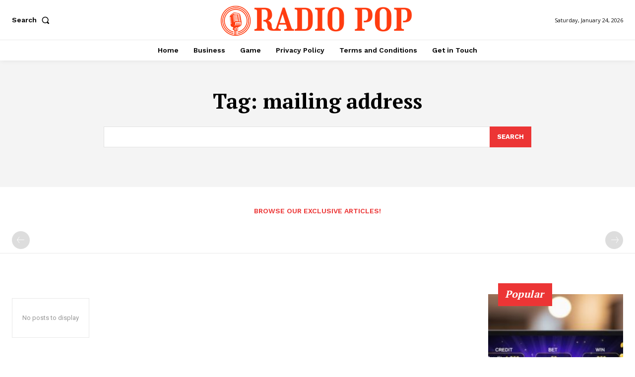

--- FILE ---
content_type: text/html; charset=UTF-8
request_url: https://radiopop.co.uk/tag/mailing-address/
body_size: 81089
content:
<!doctype html >
<html dir="ltr" lang="en-US" prefix="og: https://ogp.me/ns#">
<head>
    <meta charset="UTF-8" />
    <title>mailing address - Radio Pop</title>
    <meta name="viewport" content="width=device-width, initial-scale=1.0">
    <link rel="pingback" href="https://radiopop.co.uk/xmlrpc.php" />
    
		<!-- All in One SEO 4.8.1.1 - aioseo.com -->
	<meta name="robots" content="max-image-preview:large" />
	<meta name="google-site-verification" content="1tLah_JAL8DUvsw2TWHxib7We69XWv5LkSnoVwZ2mNw" />
	<link rel="canonical" href="https://radiopop.co.uk/tag/mailing-address/" />
	<meta name="generator" content="All in One SEO (AIOSEO) 4.8.1.1" />
		<script type="application/ld+json" class="aioseo-schema">
			{"@context":"https:\/\/schema.org","@graph":[{"@type":"BreadcrumbList","@id":"https:\/\/radiopop.co.uk\/tag\/mailing-address\/#breadcrumblist","itemListElement":[{"@type":"ListItem","@id":"https:\/\/radiopop.co.uk\/#listItem","position":1,"name":"Home","item":"https:\/\/radiopop.co.uk\/","nextItem":{"@type":"ListItem","@id":"https:\/\/radiopop.co.uk\/tag\/mailing-address\/#listItem","name":"mailing address"}},{"@type":"ListItem","@id":"https:\/\/radiopop.co.uk\/tag\/mailing-address\/#listItem","position":2,"name":"mailing address","previousItem":{"@type":"ListItem","@id":"https:\/\/radiopop.co.uk\/#listItem","name":"Home"}}]},{"@type":"CollectionPage","@id":"https:\/\/radiopop.co.uk\/tag\/mailing-address\/#collectionpage","url":"https:\/\/radiopop.co.uk\/tag\/mailing-address\/","name":"mailing address - Radio Pop","inLanguage":"en-US","isPartOf":{"@id":"https:\/\/radiopop.co.uk\/#website"},"breadcrumb":{"@id":"https:\/\/radiopop.co.uk\/tag\/mailing-address\/#breadcrumblist"}},{"@type":"Organization","@id":"https:\/\/radiopop.co.uk\/#organization","name":"Radio Pop","url":"https:\/\/radiopop.co.uk\/"},{"@type":"WebSite","@id":"https:\/\/radiopop.co.uk\/#website","url":"https:\/\/radiopop.co.uk\/","name":"Radio Pop","inLanguage":"en-US","publisher":{"@id":"https:\/\/radiopop.co.uk\/#organization"}}]}
		</script>
		<!-- All in One SEO -->

<link rel='dns-prefetch' href='//fonts.googleapis.com' />
<link rel="alternate" type="application/rss+xml" title="Radio Pop &raquo; Feed" href="https://radiopop.co.uk/feed/" />
<link rel="alternate" type="application/rss+xml" title="Radio Pop &raquo; Comments Feed" href="https://radiopop.co.uk/comments/feed/" />
<link rel="alternate" type="application/rss+xml" title="Radio Pop &raquo; mailing address Tag Feed" href="https://radiopop.co.uk/tag/mailing-address/feed/" />
<style id='wp-img-auto-sizes-contain-inline-css' type='text/css'>
img:is([sizes=auto i],[sizes^="auto," i]){contain-intrinsic-size:3000px 1500px}
/*# sourceURL=wp-img-auto-sizes-contain-inline-css */
</style>
<style id='wp-emoji-styles-inline-css' type='text/css'>

	img.wp-smiley, img.emoji {
		display: inline !important;
		border: none !important;
		box-shadow: none !important;
		height: 1em !important;
		width: 1em !important;
		margin: 0 0.07em !important;
		vertical-align: -0.1em !important;
		background: none !important;
		padding: 0 !important;
	}
/*# sourceURL=wp-emoji-styles-inline-css */
</style>
<style id='wp-block-library-inline-css' type='text/css'>
:root{--wp-block-synced-color:#7a00df;--wp-block-synced-color--rgb:122,0,223;--wp-bound-block-color:var(--wp-block-synced-color);--wp-editor-canvas-background:#ddd;--wp-admin-theme-color:#007cba;--wp-admin-theme-color--rgb:0,124,186;--wp-admin-theme-color-darker-10:#006ba1;--wp-admin-theme-color-darker-10--rgb:0,107,160.5;--wp-admin-theme-color-darker-20:#005a87;--wp-admin-theme-color-darker-20--rgb:0,90,135;--wp-admin-border-width-focus:2px}@media (min-resolution:192dpi){:root{--wp-admin-border-width-focus:1.5px}}.wp-element-button{cursor:pointer}:root .has-very-light-gray-background-color{background-color:#eee}:root .has-very-dark-gray-background-color{background-color:#313131}:root .has-very-light-gray-color{color:#eee}:root .has-very-dark-gray-color{color:#313131}:root .has-vivid-green-cyan-to-vivid-cyan-blue-gradient-background{background:linear-gradient(135deg,#00d084,#0693e3)}:root .has-purple-crush-gradient-background{background:linear-gradient(135deg,#34e2e4,#4721fb 50%,#ab1dfe)}:root .has-hazy-dawn-gradient-background{background:linear-gradient(135deg,#faaca8,#dad0ec)}:root .has-subdued-olive-gradient-background{background:linear-gradient(135deg,#fafae1,#67a671)}:root .has-atomic-cream-gradient-background{background:linear-gradient(135deg,#fdd79a,#004a59)}:root .has-nightshade-gradient-background{background:linear-gradient(135deg,#330968,#31cdcf)}:root .has-midnight-gradient-background{background:linear-gradient(135deg,#020381,#2874fc)}:root{--wp--preset--font-size--normal:16px;--wp--preset--font-size--huge:42px}.has-regular-font-size{font-size:1em}.has-larger-font-size{font-size:2.625em}.has-normal-font-size{font-size:var(--wp--preset--font-size--normal)}.has-huge-font-size{font-size:var(--wp--preset--font-size--huge)}.has-text-align-center{text-align:center}.has-text-align-left{text-align:left}.has-text-align-right{text-align:right}.has-fit-text{white-space:nowrap!important}#end-resizable-editor-section{display:none}.aligncenter{clear:both}.items-justified-left{justify-content:flex-start}.items-justified-center{justify-content:center}.items-justified-right{justify-content:flex-end}.items-justified-space-between{justify-content:space-between}.screen-reader-text{border:0;clip-path:inset(50%);height:1px;margin:-1px;overflow:hidden;padding:0;position:absolute;width:1px;word-wrap:normal!important}.screen-reader-text:focus{background-color:#ddd;clip-path:none;color:#444;display:block;font-size:1em;height:auto;left:5px;line-height:normal;padding:15px 23px 14px;text-decoration:none;top:5px;width:auto;z-index:100000}html :where(.has-border-color){border-style:solid}html :where([style*=border-top-color]){border-top-style:solid}html :where([style*=border-right-color]){border-right-style:solid}html :where([style*=border-bottom-color]){border-bottom-style:solid}html :where([style*=border-left-color]){border-left-style:solid}html :where([style*=border-width]){border-style:solid}html :where([style*=border-top-width]){border-top-style:solid}html :where([style*=border-right-width]){border-right-style:solid}html :where([style*=border-bottom-width]){border-bottom-style:solid}html :where([style*=border-left-width]){border-left-style:solid}html :where(img[class*=wp-image-]){height:auto;max-width:100%}:where(figure){margin:0 0 1em}html :where(.is-position-sticky){--wp-admin--admin-bar--position-offset:var(--wp-admin--admin-bar--height,0px)}@media screen and (max-width:600px){html :where(.is-position-sticky){--wp-admin--admin-bar--position-offset:0px}}

/*# sourceURL=wp-block-library-inline-css */
</style><style id='global-styles-inline-css' type='text/css'>
:root{--wp--preset--aspect-ratio--square: 1;--wp--preset--aspect-ratio--4-3: 4/3;--wp--preset--aspect-ratio--3-4: 3/4;--wp--preset--aspect-ratio--3-2: 3/2;--wp--preset--aspect-ratio--2-3: 2/3;--wp--preset--aspect-ratio--16-9: 16/9;--wp--preset--aspect-ratio--9-16: 9/16;--wp--preset--color--black: #000000;--wp--preset--color--cyan-bluish-gray: #abb8c3;--wp--preset--color--white: #ffffff;--wp--preset--color--pale-pink: #f78da7;--wp--preset--color--vivid-red: #cf2e2e;--wp--preset--color--luminous-vivid-orange: #ff6900;--wp--preset--color--luminous-vivid-amber: #fcb900;--wp--preset--color--light-green-cyan: #7bdcb5;--wp--preset--color--vivid-green-cyan: #00d084;--wp--preset--color--pale-cyan-blue: #8ed1fc;--wp--preset--color--vivid-cyan-blue: #0693e3;--wp--preset--color--vivid-purple: #9b51e0;--wp--preset--gradient--vivid-cyan-blue-to-vivid-purple: linear-gradient(135deg,rgb(6,147,227) 0%,rgb(155,81,224) 100%);--wp--preset--gradient--light-green-cyan-to-vivid-green-cyan: linear-gradient(135deg,rgb(122,220,180) 0%,rgb(0,208,130) 100%);--wp--preset--gradient--luminous-vivid-amber-to-luminous-vivid-orange: linear-gradient(135deg,rgb(252,185,0) 0%,rgb(255,105,0) 100%);--wp--preset--gradient--luminous-vivid-orange-to-vivid-red: linear-gradient(135deg,rgb(255,105,0) 0%,rgb(207,46,46) 100%);--wp--preset--gradient--very-light-gray-to-cyan-bluish-gray: linear-gradient(135deg,rgb(238,238,238) 0%,rgb(169,184,195) 100%);--wp--preset--gradient--cool-to-warm-spectrum: linear-gradient(135deg,rgb(74,234,220) 0%,rgb(151,120,209) 20%,rgb(207,42,186) 40%,rgb(238,44,130) 60%,rgb(251,105,98) 80%,rgb(254,248,76) 100%);--wp--preset--gradient--blush-light-purple: linear-gradient(135deg,rgb(255,206,236) 0%,rgb(152,150,240) 100%);--wp--preset--gradient--blush-bordeaux: linear-gradient(135deg,rgb(254,205,165) 0%,rgb(254,45,45) 50%,rgb(107,0,62) 100%);--wp--preset--gradient--luminous-dusk: linear-gradient(135deg,rgb(255,203,112) 0%,rgb(199,81,192) 50%,rgb(65,88,208) 100%);--wp--preset--gradient--pale-ocean: linear-gradient(135deg,rgb(255,245,203) 0%,rgb(182,227,212) 50%,rgb(51,167,181) 100%);--wp--preset--gradient--electric-grass: linear-gradient(135deg,rgb(202,248,128) 0%,rgb(113,206,126) 100%);--wp--preset--gradient--midnight: linear-gradient(135deg,rgb(2,3,129) 0%,rgb(40,116,252) 100%);--wp--preset--font-size--small: 11px;--wp--preset--font-size--medium: 20px;--wp--preset--font-size--large: 32px;--wp--preset--font-size--x-large: 42px;--wp--preset--font-size--regular: 15px;--wp--preset--font-size--larger: 50px;--wp--preset--spacing--20: 0.44rem;--wp--preset--spacing--30: 0.67rem;--wp--preset--spacing--40: 1rem;--wp--preset--spacing--50: 1.5rem;--wp--preset--spacing--60: 2.25rem;--wp--preset--spacing--70: 3.38rem;--wp--preset--spacing--80: 5.06rem;--wp--preset--shadow--natural: 6px 6px 9px rgba(0, 0, 0, 0.2);--wp--preset--shadow--deep: 12px 12px 50px rgba(0, 0, 0, 0.4);--wp--preset--shadow--sharp: 6px 6px 0px rgba(0, 0, 0, 0.2);--wp--preset--shadow--outlined: 6px 6px 0px -3px rgb(255, 255, 255), 6px 6px rgb(0, 0, 0);--wp--preset--shadow--crisp: 6px 6px 0px rgb(0, 0, 0);}:where(.is-layout-flex){gap: 0.5em;}:where(.is-layout-grid){gap: 0.5em;}body .is-layout-flex{display: flex;}.is-layout-flex{flex-wrap: wrap;align-items: center;}.is-layout-flex > :is(*, div){margin: 0;}body .is-layout-grid{display: grid;}.is-layout-grid > :is(*, div){margin: 0;}:where(.wp-block-columns.is-layout-flex){gap: 2em;}:where(.wp-block-columns.is-layout-grid){gap: 2em;}:where(.wp-block-post-template.is-layout-flex){gap: 1.25em;}:where(.wp-block-post-template.is-layout-grid){gap: 1.25em;}.has-black-color{color: var(--wp--preset--color--black) !important;}.has-cyan-bluish-gray-color{color: var(--wp--preset--color--cyan-bluish-gray) !important;}.has-white-color{color: var(--wp--preset--color--white) !important;}.has-pale-pink-color{color: var(--wp--preset--color--pale-pink) !important;}.has-vivid-red-color{color: var(--wp--preset--color--vivid-red) !important;}.has-luminous-vivid-orange-color{color: var(--wp--preset--color--luminous-vivid-orange) !important;}.has-luminous-vivid-amber-color{color: var(--wp--preset--color--luminous-vivid-amber) !important;}.has-light-green-cyan-color{color: var(--wp--preset--color--light-green-cyan) !important;}.has-vivid-green-cyan-color{color: var(--wp--preset--color--vivid-green-cyan) !important;}.has-pale-cyan-blue-color{color: var(--wp--preset--color--pale-cyan-blue) !important;}.has-vivid-cyan-blue-color{color: var(--wp--preset--color--vivid-cyan-blue) !important;}.has-vivid-purple-color{color: var(--wp--preset--color--vivid-purple) !important;}.has-black-background-color{background-color: var(--wp--preset--color--black) !important;}.has-cyan-bluish-gray-background-color{background-color: var(--wp--preset--color--cyan-bluish-gray) !important;}.has-white-background-color{background-color: var(--wp--preset--color--white) !important;}.has-pale-pink-background-color{background-color: var(--wp--preset--color--pale-pink) !important;}.has-vivid-red-background-color{background-color: var(--wp--preset--color--vivid-red) !important;}.has-luminous-vivid-orange-background-color{background-color: var(--wp--preset--color--luminous-vivid-orange) !important;}.has-luminous-vivid-amber-background-color{background-color: var(--wp--preset--color--luminous-vivid-amber) !important;}.has-light-green-cyan-background-color{background-color: var(--wp--preset--color--light-green-cyan) !important;}.has-vivid-green-cyan-background-color{background-color: var(--wp--preset--color--vivid-green-cyan) !important;}.has-pale-cyan-blue-background-color{background-color: var(--wp--preset--color--pale-cyan-blue) !important;}.has-vivid-cyan-blue-background-color{background-color: var(--wp--preset--color--vivid-cyan-blue) !important;}.has-vivid-purple-background-color{background-color: var(--wp--preset--color--vivid-purple) !important;}.has-black-border-color{border-color: var(--wp--preset--color--black) !important;}.has-cyan-bluish-gray-border-color{border-color: var(--wp--preset--color--cyan-bluish-gray) !important;}.has-white-border-color{border-color: var(--wp--preset--color--white) !important;}.has-pale-pink-border-color{border-color: var(--wp--preset--color--pale-pink) !important;}.has-vivid-red-border-color{border-color: var(--wp--preset--color--vivid-red) !important;}.has-luminous-vivid-orange-border-color{border-color: var(--wp--preset--color--luminous-vivid-orange) !important;}.has-luminous-vivid-amber-border-color{border-color: var(--wp--preset--color--luminous-vivid-amber) !important;}.has-light-green-cyan-border-color{border-color: var(--wp--preset--color--light-green-cyan) !important;}.has-vivid-green-cyan-border-color{border-color: var(--wp--preset--color--vivid-green-cyan) !important;}.has-pale-cyan-blue-border-color{border-color: var(--wp--preset--color--pale-cyan-blue) !important;}.has-vivid-cyan-blue-border-color{border-color: var(--wp--preset--color--vivid-cyan-blue) !important;}.has-vivid-purple-border-color{border-color: var(--wp--preset--color--vivid-purple) !important;}.has-vivid-cyan-blue-to-vivid-purple-gradient-background{background: var(--wp--preset--gradient--vivid-cyan-blue-to-vivid-purple) !important;}.has-light-green-cyan-to-vivid-green-cyan-gradient-background{background: var(--wp--preset--gradient--light-green-cyan-to-vivid-green-cyan) !important;}.has-luminous-vivid-amber-to-luminous-vivid-orange-gradient-background{background: var(--wp--preset--gradient--luminous-vivid-amber-to-luminous-vivid-orange) !important;}.has-luminous-vivid-orange-to-vivid-red-gradient-background{background: var(--wp--preset--gradient--luminous-vivid-orange-to-vivid-red) !important;}.has-very-light-gray-to-cyan-bluish-gray-gradient-background{background: var(--wp--preset--gradient--very-light-gray-to-cyan-bluish-gray) !important;}.has-cool-to-warm-spectrum-gradient-background{background: var(--wp--preset--gradient--cool-to-warm-spectrum) !important;}.has-blush-light-purple-gradient-background{background: var(--wp--preset--gradient--blush-light-purple) !important;}.has-blush-bordeaux-gradient-background{background: var(--wp--preset--gradient--blush-bordeaux) !important;}.has-luminous-dusk-gradient-background{background: var(--wp--preset--gradient--luminous-dusk) !important;}.has-pale-ocean-gradient-background{background: var(--wp--preset--gradient--pale-ocean) !important;}.has-electric-grass-gradient-background{background: var(--wp--preset--gradient--electric-grass) !important;}.has-midnight-gradient-background{background: var(--wp--preset--gradient--midnight) !important;}.has-small-font-size{font-size: var(--wp--preset--font-size--small) !important;}.has-medium-font-size{font-size: var(--wp--preset--font-size--medium) !important;}.has-large-font-size{font-size: var(--wp--preset--font-size--large) !important;}.has-x-large-font-size{font-size: var(--wp--preset--font-size--x-large) !important;}
/*# sourceURL=global-styles-inline-css */
</style>

<style id='classic-theme-styles-inline-css' type='text/css'>
/*! This file is auto-generated */
.wp-block-button__link{color:#fff;background-color:#32373c;border-radius:9999px;box-shadow:none;text-decoration:none;padding:calc(.667em + 2px) calc(1.333em + 2px);font-size:1.125em}.wp-block-file__button{background:#32373c;color:#fff;text-decoration:none}
/*# sourceURL=/wp-includes/css/classic-themes.min.css */
</style>
<link rel='stylesheet' id='td-plugin-multi-purpose-css' href='https://radiopop.co.uk/wp-content/plugins/td-composer/td-multi-purpose/style.css?ver=3dc090e4a6dd4d9e8f4a61e980b31fd9' type='text/css' media='all' />
<link rel='stylesheet' id='google-fonts-style-css' href='https://fonts.googleapis.com/css?family=Open+Sans%3A400%2C600%2C700%7CRoboto%3A400%2C500%2C700%7CWork+Sans%3A600%2C400%2C500%2C700%7CPT+Serif%3A600%2C400%2C700&#038;display=swap&#038;ver=12.3.1' type='text/css' media='all' />
<link rel='stylesheet' id='tds-front-css' href='https://radiopop.co.uk/wp-content/plugins/td-subscription/assets/css/tds-front.css?ver=1.7' type='text/css' media='all' />
<link rel='stylesheet' id='td-multipurpose-css' href='https://radiopop.co.uk/wp-content/plugins/td-composer/assets/fonts/td-multipurpose/td-multipurpose.css?ver=3dc090e4a6dd4d9e8f4a61e980b31fd9' type='text/css' media='all' />
<link rel='stylesheet' id='td-theme-css' href='https://radiopop.co.uk/wp-content/themes/Newspaper/style.css?ver=12.3.1' type='text/css' media='all' />
<style id='td-theme-inline-css' type='text/css'>
    
        @media (max-width: 767px) {
            .td-header-desktop-wrap {
                display: none;
            }
        }
        @media (min-width: 767px) {
            .td-header-mobile-wrap {
                display: none;
            }
        }
    
	
/*# sourceURL=td-theme-inline-css */
</style>
<link rel='stylesheet' id='td-legacy-framework-front-style-css' href='https://radiopop.co.uk/wp-content/plugins/td-composer/legacy/Newspaper/assets/css/td_legacy_main.css?ver=3dc090e4a6dd4d9e8f4a61e980b31fd9' type='text/css' media='all' />
<link rel='stylesheet' id='tdb_style_cloud_templates_front-css' href='https://radiopop.co.uk/wp-content/plugins/td-cloud-library/assets/css/tdb_main.css?ver=1182d95cb199c23e56f61364ae38f2e7' type='text/css' media='all' />
<script type="text/javascript" src="https://radiopop.co.uk/wp-includes/js/jquery/jquery.min.js?ver=3.7.1" id="jquery-core-js"></script>
<script type="text/javascript" src="https://radiopop.co.uk/wp-includes/js/jquery/jquery-migrate.min.js?ver=3.4.1" id="jquery-migrate-js"></script>
<link rel="https://api.w.org/" href="https://radiopop.co.uk/wp-json/" /><link rel="alternate" title="JSON" type="application/json" href="https://radiopop.co.uk/wp-json/wp/v2/tags/21" /><link rel="EditURI" type="application/rsd+xml" title="RSD" href="https://radiopop.co.uk/xmlrpc.php?rsd" />
<meta name="generator" content="WordPress 6.9" />
<!--[if lt IE 9]><script src="https://cdnjs.cloudflare.com/ajax/libs/html5shiv/3.7.3/html5shiv.js"></script><![endif]-->
        <script>
        window.tdb_global_vars = {"wpRestUrl":"https:\/\/radiopop.co.uk\/wp-json\/","permalinkStructure":"\/%postname%\/"};
        window.tdb_p_autoload_vars = {"isAjax":false,"isAdminBarShowing":false,"autoloadScrollPercent":50};
    </script>
    
    <style id="tdb-global-colors">
        :root {--accent-color: #fff;}
    </style>
	

<!-- JS generated by theme -->

<script>
    
    

	    var tdBlocksArray = []; //here we store all the items for the current page

	    //td_block class - each ajax block uses a object of this class for requests
	    function tdBlock() {
		    this.id = '';
		    this.block_type = 1; //block type id (1-234 etc)
		    this.atts = '';
		    this.td_column_number = '';
		    this.td_current_page = 1; //
		    this.post_count = 0; //from wp
		    this.found_posts = 0; //from wp
		    this.max_num_pages = 0; //from wp
		    this.td_filter_value = ''; //current live filter value
		    this.is_ajax_running = false;
		    this.td_user_action = ''; // load more or infinite loader (used by the animation)
		    this.header_color = '';
		    this.ajax_pagination_infinite_stop = ''; //show load more at page x
	    }


        // td_js_generator - mini detector
        (function(){
            var htmlTag = document.getElementsByTagName("html")[0];

	        if ( navigator.userAgent.indexOf("MSIE 10.0") > -1 ) {
                htmlTag.className += ' ie10';
            }

            if ( !!navigator.userAgent.match(/Trident.*rv\:11\./) ) {
                htmlTag.className += ' ie11';
            }

	        if ( navigator.userAgent.indexOf("Edge") > -1 ) {
                htmlTag.className += ' ieEdge';
            }

            if ( /(iPad|iPhone|iPod)/g.test(navigator.userAgent) ) {
                htmlTag.className += ' td-md-is-ios';
            }

            var user_agent = navigator.userAgent.toLowerCase();
            if ( user_agent.indexOf("android") > -1 ) {
                htmlTag.className += ' td-md-is-android';
            }

            if ( -1 !== navigator.userAgent.indexOf('Mac OS X')  ) {
                htmlTag.className += ' td-md-is-os-x';
            }

            if ( /chrom(e|ium)/.test(navigator.userAgent.toLowerCase()) ) {
               htmlTag.className += ' td-md-is-chrome';
            }

            if ( -1 !== navigator.userAgent.indexOf('Firefox') ) {
                htmlTag.className += ' td-md-is-firefox';
            }

            if ( -1 !== navigator.userAgent.indexOf('Safari') && -1 === navigator.userAgent.indexOf('Chrome') ) {
                htmlTag.className += ' td-md-is-safari';
            }

            if( -1 !== navigator.userAgent.indexOf('IEMobile') ){
                htmlTag.className += ' td-md-is-iemobile';
            }

        })();




        var tdLocalCache = {};

        ( function () {
            "use strict";

            tdLocalCache = {
                data: {},
                remove: function (resource_id) {
                    delete tdLocalCache.data[resource_id];
                },
                exist: function (resource_id) {
                    return tdLocalCache.data.hasOwnProperty(resource_id) && tdLocalCache.data[resource_id] !== null;
                },
                get: function (resource_id) {
                    return tdLocalCache.data[resource_id];
                },
                set: function (resource_id, cachedData) {
                    tdLocalCache.remove(resource_id);
                    tdLocalCache.data[resource_id] = cachedData;
                }
            };
        })();

    
    
var td_viewport_interval_list=[{"limitBottom":767,"sidebarWidth":228},{"limitBottom":1018,"sidebarWidth":300},{"limitBottom":1140,"sidebarWidth":324}];
var td_animation_stack_effect="type0";
var tds_animation_stack=true;
var td_animation_stack_specific_selectors=".entry-thumb, img, .td-lazy-img";
var td_animation_stack_general_selectors=".td-animation-stack img, .td-animation-stack .entry-thumb, .post img, .td-animation-stack .td-lazy-img";
var tds_show_more_info="Show more info";
var tds_show_less_info="Show less info";
var tdc_is_installed="yes";
var td_ajax_url="https:\/\/radiopop.co.uk\/wp-admin\/admin-ajax.php?td_theme_name=Newspaper&v=12.3.1";
var td_get_template_directory_uri="https:\/\/radiopop.co.uk\/wp-content\/plugins\/td-composer\/legacy\/common";
var tds_snap_menu="";
var tds_logo_on_sticky="";
var tds_header_style="";
var td_please_wait="Please wait...";
var td_email_user_pass_incorrect="User or password incorrect!";
var td_email_user_incorrect="Email or username incorrect!";
var td_email_incorrect="Email incorrect!";
var td_user_incorrect="Username incorrect!";
var td_email_user_empty="Email or username empty!";
var td_pass_empty="Pass empty!";
var td_pass_pattern_incorrect="Invalid Pass Pattern!";
var td_retype_pass_incorrect="Retyped Pass incorrect!";
var tds_more_articles_on_post_enable="";
var tds_more_articles_on_post_time_to_wait="";
var tds_more_articles_on_post_pages_distance_from_top=0;
var tds_theme_color_site_wide="#ec3535";
var tds_smart_sidebar="";
var tdThemeName="Newspaper";
var tdThemeNameWl="Newspaper";
var td_magnific_popup_translation_tPrev="Previous (Left arrow key)";
var td_magnific_popup_translation_tNext="Next (Right arrow key)";
var td_magnific_popup_translation_tCounter="%curr% of %total%";
var td_magnific_popup_translation_ajax_tError="The content from %url% could not be loaded.";
var td_magnific_popup_translation_image_tError="The image #%curr% could not be loaded.";
var tdBlockNonce="bc61752648";
var tdDateNamesI18n={"month_names":["January","February","March","April","May","June","July","August","September","October","November","December"],"month_names_short":["Jan","Feb","Mar","Apr","May","Jun","Jul","Aug","Sep","Oct","Nov","Dec"],"day_names":["Sunday","Monday","Tuesday","Wednesday","Thursday","Friday","Saturday"],"day_names_short":["Sun","Mon","Tue","Wed","Thu","Fri","Sat"]};
var td_reset_pass_empty="Please enter a new password before proceeding.";
var td_reset_pass_confirm_empty="Please confirm the new password before proceeding.";
var td_reset_pass_not_matching="Please make sure that the passwords match.";
var tdb_modal_confirm="Save";
var tdb_modal_cancel="Cancel";
var tdb_modal_confirm_alt="Yes";
var tdb_modal_cancel_alt="No";
var td_ad_background_click_link="";
var td_ad_background_click_target="";
</script>


<!-- Header style compiled by theme -->

<style>
    
.td-header-wrap .black-menu .sf-menu > .current-menu-item > a,
    .td-header-wrap .black-menu .sf-menu > .current-menu-ancestor > a,
    .td-header-wrap .black-menu .sf-menu > .current-category-ancestor > a,
    .td-header-wrap .black-menu .sf-menu > li > a:hover,
    .td-header-wrap .black-menu .sf-menu > .sfHover > a,
    .sf-menu > .current-menu-item > a:after,
    .sf-menu > .current-menu-ancestor > a:after,
    .sf-menu > .current-category-ancestor > a:after,
    .sf-menu > li:hover > a:after,
    .sf-menu > .sfHover > a:after,
    .header-search-wrap .td-drop-down-search:after,
    .header-search-wrap .td-drop-down-search .btn:hover,
    input[type=submit]:hover,
    .td-read-more a,
    .td-post-category:hover,
    body .td_top_authors .td-active .td-author-post-count,
    body .td_top_authors .td-active .td-author-comments-count,
    body .td_top_authors .td_mod_wrap:hover .td-author-post-count,
    body .td_top_authors .td_mod_wrap:hover .td-author-comments-count,
    .td-404-sub-sub-title a:hover,
    .td-search-form-widget .wpb_button:hover,
    .td-rating-bar-wrap div,
    .dropcap,
    .td_wrapper_video_playlist .td_video_controls_playlist_wrapper,
    .wpb_default,
    .wpb_default:hover,
    .td-left-smart-list:hover,
    .td-right-smart-list:hover,
    #bbpress-forums button:hover,
    .bbp_widget_login .button:hover,
    .td-footer-wrapper .td-post-category,
    .td-footer-wrapper .widget_product_search input[type="submit"]:hover,
    .single-product .product .summary .cart .button:hover,
    .td-next-prev-wrap a:hover,
    .td-load-more-wrap a:hover,
    .td-post-small-box a:hover,
    .page-nav .current,
    .page-nav:first-child > div,
    #bbpress-forums .bbp-pagination .current,
    #bbpress-forums #bbp-single-user-details #bbp-user-navigation li.current a,
    .td-theme-slider:hover .slide-meta-cat a,
    a.vc_btn-black:hover,
    .td-trending-now-wrapper:hover .td-trending-now-title,
    .td-scroll-up,
    .td-smart-list-button:hover,
    .td-weather-information:before,
    .td-weather-week:before,
    .td_block_exchange .td-exchange-header:before,
    .td-pulldown-syle-2 .td-subcat-dropdown ul:after,
    .td_block_template_9 .td-block-title:after,
    .td_block_template_15 .td-block-title:before,
    div.wpforms-container .wpforms-form div.wpforms-submit-container button[type=submit],
    .td-close-video-fixed {
        background-color: #ec3535;
    }

    .td_block_template_4 .td-related-title .td-cur-simple-item:before {
        border-color: #ec3535 transparent transparent transparent !important;
    }
    
    
    .td_block_template_4 .td-related-title .td-cur-simple-item,
    .td_block_template_3 .td-related-title .td-cur-simple-item,
    .td_block_template_9 .td-related-title:after {
        background-color: #ec3535;
    }

    a,
    cite a:hover,
    .td-page-content blockquote p,
    .td-post-content blockquote p,
    .mce-content-body blockquote p,
    .comment-content blockquote p,
    .wpb_text_column blockquote p,
    .td_block_text_with_title blockquote p,
    .td_module_wrap:hover .entry-title a,
    .td-subcat-filter .td-subcat-list a:hover,
    .td-subcat-filter .td-subcat-dropdown a:hover,
    .td_quote_on_blocks,
    .dropcap2,
    .dropcap3,
    body .td_top_authors .td-active .td-authors-name a,
    body .td_top_authors .td_mod_wrap:hover .td-authors-name a,
    .td-post-next-prev-content a:hover,
    .author-box-wrap .td-author-social a:hover,
    .td-author-name a:hover,
    .td-author-url a:hover,
    .comment-reply-link:hover,
    .logged-in-as a:hover,
    #cancel-comment-reply-link:hover,
    .td-search-query,
    .widget a:hover,
    .td_wp_recentcomments a:hover,
    .archive .widget_archive .current,
    .archive .widget_archive .current a,
    .widget_calendar tfoot a:hover,
    #bbpress-forums li.bbp-header .bbp-reply-content span a:hover,
    #bbpress-forums .bbp-forum-freshness a:hover,
    #bbpress-forums .bbp-topic-freshness a:hover,
    #bbpress-forums .bbp-forums-list li a:hover,
    #bbpress-forums .bbp-forum-title:hover,
    #bbpress-forums .bbp-topic-permalink:hover,
    #bbpress-forums .bbp-topic-started-by a:hover,
    #bbpress-forums .bbp-topic-started-in a:hover,
    #bbpress-forums .bbp-body .super-sticky li.bbp-topic-title .bbp-topic-permalink,
    #bbpress-forums .bbp-body .sticky li.bbp-topic-title .bbp-topic-permalink,
    .widget_display_replies .bbp-author-name,
    .widget_display_topics .bbp-author-name,
    .td-subfooter-menu li a:hover,
    a.vc_btn-black:hover,
    .td-smart-list-dropdown-wrap .td-smart-list-button:hover,
    .td-instagram-user a,
    .td-block-title-wrap .td-wrapper-pulldown-filter .td-pulldown-filter-display-option:hover,
    .td-block-title-wrap .td-wrapper-pulldown-filter .td-pulldown-filter-display-option:hover i,
    .td-block-title-wrap .td-wrapper-pulldown-filter .td-pulldown-filter-link:hover,
    .td-block-title-wrap .td-wrapper-pulldown-filter .td-pulldown-filter-item .td-cur-simple-item,
    .td-pulldown-syle-2 .td-subcat-dropdown:hover .td-subcat-more span,
    .td-pulldown-syle-2 .td-subcat-dropdown:hover .td-subcat-more i,
    .td-pulldown-syle-3 .td-subcat-dropdown:hover .td-subcat-more span,
    .td-pulldown-syle-3 .td-subcat-dropdown:hover .td-subcat-more i,
    .td_block_template_2 .td-related-title .td-cur-simple-item,
    .td_block_template_5 .td-related-title .td-cur-simple-item,
    .td_block_template_6 .td-related-title .td-cur-simple-item,
    .td_block_template_7 .td-related-title .td-cur-simple-item,
    .td_block_template_8 .td-related-title .td-cur-simple-item,
    .td_block_template_9 .td-related-title .td-cur-simple-item,
    .td_block_template_10 .td-related-title .td-cur-simple-item,
    .td_block_template_11 .td-related-title .td-cur-simple-item,
    .td_block_template_12 .td-related-title .td-cur-simple-item,
    .td_block_template_13 .td-related-title .td-cur-simple-item,
    .td_block_template_14 .td-related-title .td-cur-simple-item,
    .td_block_template_15 .td-related-title .td-cur-simple-item,
    .td_block_template_16 .td-related-title .td-cur-simple-item,
    .td_block_template_17 .td-related-title .td-cur-simple-item,
    .td-theme-wrap .sf-menu ul .td-menu-item > a:hover,
    .td-theme-wrap .sf-menu ul .sfHover > a,
    .td-theme-wrap .sf-menu ul .current-menu-ancestor > a,
    .td-theme-wrap .sf-menu ul .current-category-ancestor > a,
    .td-theme-wrap .sf-menu ul .current-menu-item > a,
    .td_outlined_btn,
    body .td_block_categories_tags .td-ct-item:hover,
    body .td_block_list_menu li.current-menu-item > a,
    body .td_block_list_menu li.current-menu-ancestor > a,
    body .td_block_list_menu li.current-category-ancestor > a {
        color: #ec3535;
    }

    a.vc_btn-black.vc_btn_square_outlined:hover,
    a.vc_btn-black.vc_btn_outlined:hover {
        color: #ec3535 !important;
    }

    .td-next-prev-wrap a:hover,
    .td-load-more-wrap a:hover,
    .td-post-small-box a:hover,
    .page-nav .current,
    .page-nav:first-child > div,
    #bbpress-forums .bbp-pagination .current,
    .post .td_quote_box,
    .page .td_quote_box,
    a.vc_btn-black:hover,
    .td_block_template_5 .td-block-title > *,
    .td_outlined_btn {
        border-color: #ec3535;
    }

    .td_wrapper_video_playlist .td_video_currently_playing:after {
        border-color: #ec3535 !important;
    }

    .header-search-wrap .td-drop-down-search:before {
        border-color: transparent transparent #ec3535 transparent;
    }

    .block-title > span,
    .block-title > a,
    .block-title > label,
    .widgettitle,
    .widgettitle:after,
    body .td-trending-now-title,
    .td-trending-now-wrapper:hover .td-trending-now-title,
    .wpb_tabs li.ui-tabs-active a,
    .wpb_tabs li:hover a,
    .vc_tta-container .vc_tta-color-grey.vc_tta-tabs-position-top.vc_tta-style-classic .vc_tta-tabs-container .vc_tta-tab.vc_active > a,
    .vc_tta-container .vc_tta-color-grey.vc_tta-tabs-position-top.vc_tta-style-classic .vc_tta-tabs-container .vc_tta-tab:hover > a,
    .td_block_template_1 .td-related-title .td-cur-simple-item,
    .td-subcat-filter .td-subcat-dropdown:hover .td-subcat-more, 
    .td_3D_btn,
    .td_shadow_btn,
    .td_default_btn,
    .td_round_btn, 
    .td_outlined_btn:hover {
    	background-color: #ec3535;
    }
    .block-title,
    .td_block_template_1 .td-related-title,
    .wpb_tabs .wpb_tabs_nav,
    .vc_tta-container .vc_tta-color-grey.vc_tta-tabs-position-top.vc_tta-style-classic .vc_tta-tabs-container {
        border-color: #ec3535;
    }
    .td_block_wrap .td-subcat-item a.td-cur-simple-item {
	    color: #ec3535;
	}


    
    .td-grid-style-4 .entry-title
    {
        background-color: rgba(236, 53, 53, 0.7);
    }


    
    .td-menu-background:before,
    .td-search-background:before {
        background: rgba(0,0,0,0.8);
        background: -moz-linear-gradient(top, rgba(0,0,0,0.8) 0%, rgba(0,0,0,0.8) 100%);
        background: -webkit-gradient(left top, left bottom, color-stop(0%, rgba(0,0,0,0.8)), color-stop(100%, rgba(0,0,0,0.8)));
        background: -webkit-linear-gradient(top, rgba(0,0,0,0.8) 0%, rgba(0,0,0,0.8) 100%);
        background: -o-linear-gradient(top, rgba(0,0,0,0.8) 0%, rgba(0,0,0,0.8) 100%);
        background: -ms-linear-gradient(top, rgba(0,0,0,0.8) 0%, rgba(0,0,0,0.8) 100%);
        background: linear-gradient(to bottom, rgba(0,0,0,0.8) 0%, rgba(0,0,0,0.8) 100%);
        filter: progid:DXImageTransform.Microsoft.gradient( startColorstr='rgba(0,0,0,0.8)', endColorstr='rgba(0,0,0,0.8)', GradientType=0 );
    }

    
    .td-mobile-content .current-menu-item > a,
    .td-mobile-content .current-menu-ancestor > a,
    .td-mobile-content .current-category-ancestor > a,
    #td-mobile-nav .td-menu-login-section a:hover,
    #td-mobile-nav .td-register-section a:hover,
    #td-mobile-nav .td-menu-socials-wrap a:hover i,
    .td-search-close span:hover i {
        color: #ec3535;
    }

    
    .td-menu-background,
    .td-search-background {
        background-image: url('http://radiopop.co.uk/wp-content/uploads/2024/02/43.jpg');
    }

    
    .mfp-content .td-login-button:active,
    .mfp-content .td-login-button:hover {
        background-color: #ec3535;
    }
    
    .mfp-content .td-login-button:active,
    .mfp-content .td-login-button:hover {
        color: #ffffff;
    }
    
    .white-popup-block:after {
        background: rgba(0,0,0,0.65);
        background: -moz-linear-gradient(45deg, rgba(0,0,0,0.65) 0%, rgba(0,0,0,0.72) 100%);
        background: -webkit-gradient(left bottom, right top, color-stop(0%, rgba(0,0,0,0.65)), color-stop(100%, rgba(0,0,0,0.72)));
        background: -webkit-linear-gradient(45deg, rgba(0,0,0,0.65) 0%, rgba(0,0,0,0.72) 100%);
        background: linear-gradient(45deg, rgba(0,0,0,0.65) 0%, rgba(0,0,0,0.72) 100%);
    }


    
    .white-popup-block:before {
        background-image: url('http://radiopop.co.uk/wp-content/uploads/2024/02/43.jpg');
    }

    
    .td_cl .td-container {
        width: 100%;
    }
    @media (min-width: 768px) and (max-width: 1018px) {
        .td_cl {
            padding: 0 14px;
        }
    }
    @media (max-width: 767px) {
        .td_cl .td-container {
            padding: 0;
        }
    }
    @media (min-width: 1019px) and (max-width: 1140px) {
        .td_cl.stretch_row_content_no_space {
            padding-left: 20px;
            padding-right: 20px;
        }
    }
    @media (min-width: 1141px) {
        .td_cl.stretch_row_content_no_space {
            padding-left: 24px;
            padding-right: 24px;
        }
    }
</style>

<link rel="icon" href="https://radiopop.co.uk/wp-content/uploads/2023/11/cropped-Untitled-design-2023-11-07T120843.728-32x32.png" sizes="32x32" />
<link rel="icon" href="https://radiopop.co.uk/wp-content/uploads/2023/11/cropped-Untitled-design-2023-11-07T120843.728-192x192.png" sizes="192x192" />
<link rel="apple-touch-icon" href="https://radiopop.co.uk/wp-content/uploads/2023/11/cropped-Untitled-design-2023-11-07T120843.728-180x180.png" />
<meta name="msapplication-TileImage" content="https://radiopop.co.uk/wp-content/uploads/2023/11/cropped-Untitled-design-2023-11-07T120843.728-270x270.png" />
	<style id="tdw-css-placeholder"></style></head>

<body class="archive tag tag-mailing-address tag-21 wp-custom-logo wp-theme-Newspaper global-block-template-1 tdb-template  tdc-header-template  tdc-footer-template td-animation-stack-type0 td-full-layout" itemscope="itemscope" itemtype="https://schema.org/WebPage">

            <div class="td-scroll-up  td-hide-scroll-up-on-mob" style="display:none;"><i class="td-icon-menu-up"></i></div>
    
    <div class="td-menu-background" style="visibility:hidden"></div>
<div id="td-mobile-nav" style="visibility:hidden">
    <div class="td-mobile-container">
        <!-- mobile menu top section -->
        <div class="td-menu-socials-wrap">
            <!-- socials -->
            <div class="td-menu-socials">
                            </div>
            <!-- close button -->
            <div class="td-mobile-close">
                <span><i class="td-icon-close-mobile"></i></span>
            </div>
        </div>

        <!-- login section -->
                    <div class="td-menu-login-section">
                
    <div class="td-guest-wrap">
        <div class="td-menu-login"><a id="login-link-mob">Sign in</a></div>
    </div>
            </div>
        
        <!-- menu section -->
        <div class="td-mobile-content">
            <div class="menu-td-demo-header-menu-container"><ul id="menu-td-demo-header-menu" class="td-mobile-main-menu"><li id="menu-item-807" class="menu-item menu-item-type-custom menu-item-object-custom menu-item-first menu-item-807"><a href="https://radiopop.co.uk/category/music/">Music</a></li>
<li id="menu-item-808" class="menu-item menu-item-type-custom menu-item-object-custom menu-item-808"><a href="https://radiopop.co.uk/category/celebrity/">Celebrity</a></li>
<li id="menu-item-809" class="menu-item menu-item-type-custom menu-item-object-custom menu-item-809"><a href="https://radiopop.co.uk/category/politics/">Politics</a></li>
<li id="menu-item-810" class="menu-item menu-item-type-custom menu-item-object-custom menu-item-810"><a href="https://radiopop.co.uk/category/finance/">Finance</a></li>
<li id="menu-item-811" class="menu-item menu-item-type-custom menu-item-object-custom menu-item-811"><a href="https://radiopop.co.uk/category/travel/">Travel</a></li>
<li id="menu-item-812" class="menu-item menu-item-type-custom menu-item-object-custom menu-item-812"><a href="https://radiopop.co.uk/category/food/">Food</a></li>
<li id="menu-item-813" class="menu-item menu-item-type-custom menu-item-object-custom menu-item-813"><a href="https://radiopop.co.uk/category/marketing/">Marketing</a></li>
<li id="menu-item-814" class="menu-item menu-item-type-custom menu-item-object-custom menu-item-814"><a href="https://radiopop.co.uk/category/tech/">Tech</a></li>
<li id="menu-item-815" class="menu-item menu-item-type-custom menu-item-object-custom menu-item-815"><a href="https://radiopop.co.uk/category/make-up/">Make-up</a></li>
</ul></div>        </div>
    </div>

    <!-- register/login section -->
            <div id="login-form-mobile" class="td-register-section">
            
            <div id="td-login-mob" class="td-login-animation td-login-hide-mob">
            	<!-- close button -->
	            <div class="td-login-close">
	                <span class="td-back-button"><i class="td-icon-read-down"></i></span>
	                <div class="td-login-title">Sign in</div>
	                <!-- close button -->
		            <div class="td-mobile-close">
		                <span><i class="td-icon-close-mobile"></i></span>
		            </div>
	            </div>
	            <form class="td-login-form-wrap" action="#" method="post">
	                <div class="td-login-panel-title"><span>Welcome!</span>Log into your account</div>
	                <div class="td_display_err"></div>
	                <div class="td-login-inputs"><input class="td-login-input" autocomplete="username" type="text" name="login_email" id="login_email-mob" value="" required><label for="login_email-mob">your username</label></div>
	                <div class="td-login-inputs"><input class="td-login-input" autocomplete="current-password" type="password" name="login_pass" id="login_pass-mob" value="" required><label for="login_pass-mob">your password</label></div>
	                <input type="button" name="login_button" id="login_button-mob" class="td-login-button" value="LOG IN">
	                
					
	                <div class="td-login-info-text">
	                <a href="#" id="forgot-pass-link-mob">Forgot your password?</a>
	                </div>
	                <div class="td-login-register-link">
	                
	                </div>
	                
	                

                </form>
            </div>

            
            
            
            
            <div id="td-forgot-pass-mob" class="td-login-animation td-login-hide-mob">
                <!-- close button -->
	            <div class="td-forgot-pass-close">
	                <a href="#" aria-label="Back" class="td-back-button"><i class="td-icon-read-down"></i></a>
	                <div class="td-login-title">Password recovery</div>
	            </div>
	            <div class="td-login-form-wrap">
	                <div class="td-login-panel-title">Recover your password</div>
	                <div class="td_display_err"></div>
	                <div class="td-login-inputs"><input class="td-login-input" type="text" name="forgot_email" id="forgot_email-mob" value="" required><label for="forgot_email-mob">your email</label></div>
	                <input type="button" name="forgot_button" id="forgot_button-mob" class="td-login-button" value="Send My Pass">
                </div>
            </div>
        </div>
    </div>    <div class="td-search-background" style="visibility:hidden"></div>
<div class="td-search-wrap-mob" style="visibility:hidden">
	<div class="td-drop-down-search">
		<form method="get" class="td-search-form" action="https://radiopop.co.uk/">
			<!-- close button -->
			<div class="td-search-close">
				<span><i class="td-icon-close-mobile"></i></span>
			</div>
			<div role="search" class="td-search-input">
				<span>Search</span>
				<input id="td-header-search-mob" type="text" value="" name="s" autocomplete="off" />
			</div>
		</form>
		<div id="td-aj-search-mob" class="td-ajax-search-flex"></div>
	</div>
</div>
    <div id="td-outer-wrap" class="td-theme-wrap">

                    <div class="td-header-template-wrap" style="position: relative">
                                <div class="td-header-mobile-wrap ">
                    <div id="tdi_1" class="tdc-zone"><div class="tdc_zone tdi_2  wpb_row td-pb-row tdc-element-style"  >
<style scoped>

/* custom css */
.tdi_2{
                    min-height: 0;
                }.tdi_2 > .td-element-style:after{
                    content: '' !important;
                    width: 100% !important;
                    height: 100% !important;
                    position: absolute !important;
                    top: 0 !important;
                    left: 0 !important;
                    z-index: 0 !important;
                    display: block !important;
                    background-color: #ffffff !important;
                }.td-header-mobile-wrap{
                    position: relative;
                    width: 100%;
                }

/* phone */
@media (max-width: 767px){
.tdi_2:before{
                    content: '';
                    display: block;
                    width: 100vw;
                    height: 100%;
                    position: absolute;
                    left: 50%;
                    transform: translateX(-50%);
                    box-shadow:  0px 2px 10px 0px rgba(0,0,0,0.09);
                    z-index: 20;
                    pointer-events: none;
                }@media (max-width: 767px) {
                    .tdi_2:before {
                        width: 100%;
                    }
                }
}
</style>
<div class="tdi_1_rand_style td-element-style" ></div><div id="tdi_3" class="tdc-row"><div class="vc_row tdi_4  wpb_row td-pb-row" >
<style scoped>

/* custom css */
.tdi_4,
                .tdi_4 .tdc-columns{
                    min-height: 0;
                }#tdi_3.tdc-row[class*='stretch_row'] > .td-pb-row > .td-element-style,
                #tdi_3.tdc-row[class*='stretch_row'] > .td-pb-row > .tdc-video-outer-wrapper{
                    width: 100% !important;
                }.tdi_4,
				.tdi_4 .tdc-columns{
				    display: block;
				}.tdi_4 .tdc-columns{
				    width: 100%;
				}

/* phone */
@media (max-width: 767px){
.tdi_4,
				.tdi_4 .tdc-columns{
				    display: flex;
				
				    flex-direction: row;
				
				    flex-wrap: nowrap;
				
				    justify-content: flex-start;
				
				    align-items: center;
				}.tdi_4 .tdc-columns{
				    width: 100%;
				}@media (min-width: 768px) {
	                .tdi_4 {
	                    margin-left: -0px;
	                    margin-right: -0px;
	                }
	                .tdi_4 .tdc-row-video-background-error,
	                .tdi_4 .vc_column {
	                    padding-left: 0px;
	                    padding-right: 0px;
	                }
                }
}
</style><div class="vc_column tdi_6  wpb_column vc_column_container tdc-column td-pb-span4">
<style scoped>

/* custom css */
.tdi_6{
                    vertical-align: baseline;
                }.tdi_6 > .wpb_wrapper,
				.tdi_6 > .wpb_wrapper > .tdc-elements{
				    display: block;
				}.tdi_6 > .wpb_wrapper > .tdc-elements{
				    width: 100%;
				}.tdi_6 > .wpb_wrapper > .vc_row_inner{
				    width: auto;
				}.tdi_6 > .wpb_wrapper{
				    width: auto;
				    height: auto;
				}
/* inline tdc_css att */

/* phone */
@media (max-width: 767px)
{
.tdi_6{
width:15% !important;
display:inline-block !important;
}
}

</style><div class="wpb_wrapper" ></div></div><div class="vc_column tdi_8  wpb_column vc_column_container tdc-column td-pb-span4">
<style scoped>

/* custom css */
.tdi_8{
                    vertical-align: baseline;
                }.tdi_8 > .wpb_wrapper,
				.tdi_8 > .wpb_wrapper > .tdc-elements{
				    display: block;
				}.tdi_8 > .wpb_wrapper > .tdc-elements{
				    width: 100%;
				}.tdi_8 > .wpb_wrapper > .vc_row_inner{
				    width: auto;
				}.tdi_8 > .wpb_wrapper{
				    width: auto;
				    height: auto;
				}
/* inline tdc_css att */

/* phone */
@media (max-width: 767px)
{
.tdi_8{
width:70% !important;
display:inline-block !important;
}
}

</style><div class="wpb_wrapper" ><div class="td_block_wrap tdb_header_logo tdi_9 td-pb-border-top td_block_template_1 tdb-header-align"  data-td-block-uid="tdi_9" >
<style>
/* custom css */
.tdb-header-align{
                  vertical-align: middle;
                }.tdb_header_logo{
                  margin-bottom: 0;
                  clear: none;
                }.tdb_header_logo .tdb-logo-a,
                .tdb_header_logo h1{
                  display: flex;
                  pointer-events: auto;
                  align-items: flex-start;
                }.tdb_header_logo h1{
                  margin: 0;
                  line-height: 0;
                }.tdb_header_logo .tdb-logo-img-wrap img{
                  display: block;
                }.tdb_header_logo .tdb-logo-svg-wrap + .tdb-logo-img-wrap{
                  display: none;
                }.tdb_header_logo .tdb-logo-svg-wrap svg{
                  width: 50px;
                  display: block;
                  transition: fill .3s ease;
                }.tdb_header_logo .tdb-logo-text-wrap{
                  display: flex;
                }.tdb_header_logo .tdb-logo-text-title,
                .tdb_header_logo .tdb-logo-text-tagline{
                  -webkit-transition: all 0.2s ease;
                  transition: all 0.2s ease;
                }.tdb_header_logo .tdb-logo-text-title{
                  background-size: cover;
                  background-position: center center;
                  font-size: 75px;
                  font-family: serif;
                  line-height: 1.1;
                  color: #222;
                  white-space: nowrap;
                }.tdb_header_logo .tdb-logo-text-tagline{
                  margin-top: 2px;
                  font-size: 12px;
                  font-family: serif;
                  letter-spacing: 1.8px;
                  line-height: 1;
                  color: #767676;
                }.tdb_header_logo .tdb-logo-icon{
                  position: relative;
                  font-size: 46px;
                  color: #000;
                }.tdb_header_logo .tdb-logo-icon-svg{
                  line-height: 0;
                }.tdb_header_logo .tdb-logo-icon-svg svg{
                  width: 46px;
                  height: auto;
                }.tdb_header_logo .tdb-logo-icon-svg svg,
                .tdb_header_logo .tdb-logo-icon-svg svg *{
                  fill: #000;
                }.tdi_9 .tdb-logo-a,
                .tdi_9 h1{
                    flex-direction: row;
                
                    align-items: center;
                
                    justify-content: flex-start;
                }.tdi_9 .tdb-logo-svg-wrap{
                    display: block;
                }.tdi_9 .tdb-logo-svg-wrap + .tdb-logo-img-wrap{
                    display: none;
                }.tdi_9 .tdb-logo-img-wrap{
                    display: block;
                }.tdi_9 .tdb-logo-text-tagline{
                    margin-top: 2px;
                    margin-left: 0;
                
                    display: block;
                }.tdi_9 .tdb-logo-text-title{
                    display: block;
                }.tdi_9 .tdb-logo-text-wrap{
                    flex-direction: column;
                
                    align-items: flex-start;
                }.tdi_9 .tdb-logo-icon{
                    top: 0px;
                
                    display: block;
                }@media (max-width: 767px) {
                  .tdb_header_logo .tdb-logo-text-title {
                    font-size: 36px;
                  }
                }@media (max-width: 767px) {
                  .tdb_header_logo .tdb-logo-text-tagline {
                    font-size: 11px;
                  }
                }
</style><div class="tdb-block-inner td-fix-index"><a class="tdb-logo-a" href="https://radiopop.co.uk/"><span class="tdb-logo-img-wrap"><img class="tdb-logo-img" src="https://radiopop.co.uk/wp-content/uploads/2023/11/cropped-HAMFAB-7.png" alt="Logo"  title=""  width="400" height="80" /></span></a></div></div> <!-- ./block --></div></div><div class="vc_column tdi_11  wpb_column vc_column_container tdc-column td-pb-span4">
<style scoped>

/* custom css */
.tdi_11{
                    vertical-align: baseline;
                }.tdi_11 > .wpb_wrapper,
				.tdi_11 > .wpb_wrapper > .tdc-elements{
				    display: block;
				}.tdi_11 > .wpb_wrapper > .tdc-elements{
				    width: 100%;
				}.tdi_11 > .wpb_wrapper > .vc_row_inner{
				    width: auto;
				}.tdi_11 > .wpb_wrapper{
				    width: auto;
				    height: auto;
				}
/* inline tdc_css att */

/* phone */
@media (max-width: 767px)
{
.tdi_11{
width:15% !important;
display:inline-block !important;
}
}

</style><div class="wpb_wrapper" ></div></div></div></div></div></div>                </div>
                                <div class="td-header-mobile-sticky-wrap tdc-zone-sticky-invisible tdc-zone-sticky-inactive" style="display: none">
                    <div id="tdi_12" class="tdc-zone"><div class="tdc_zone tdi_13  wpb_row td-pb-row tdc-element-style" data-sticky-offset="0" >
<style scoped>

/* custom css */
.tdi_13{
                    min-height: 0;
                }.tdi_13 > .td-element-style:after{
                    content: '' !important;
                    width: 100% !important;
                    height: 100% !important;
                    position: absolute !important;
                    top: 0 !important;
                    left: 0 !important;
                    z-index: 0 !important;
                    display: block !important;
                    background-color: #ffffff !important;
                }.td-header-mobile-sticky-wrap.td-header-active{
                    opacity: 1;
                }.td-header-mobile-sticky-wrap{
                    -webkit-transition: all 0.3s ease-in-out;
                    -moz-transition: all 0.3s ease-in-out;
                    -o-transition: all 0.3s ease-in-out;
                    transition: all 0.3s ease-in-out;
                }

/* phone */
@media (max-width: 767px){
.tdi_13:before{
                    content: '';
                    display: block;
                    width: 100vw;
                    height: 100%;
                    position: absolute;
                    left: 50%;
                    transform: translateX(-50%);
                    box-shadow:  0px 2px 10px 0px rgba(0,0,0,0.09);
                    z-index: 20;
                    pointer-events: none;
                }.td-header-mobile-sticky-wrap{
                    transform: translateY(-120%);
                    -webkit-transform: translateY(-120%);
                    -moz-transform: translateY(-120%);
                    -ms-transform: translateY(-120%);
                    -o-transform: translateY(-120%);
                }.td-header-mobile-sticky-wrap.td-header-active{
                    transform: translateY(0);
                    -webkit-transform: translateY(0);
                    -moz-transform: translateY(0);
                    -ms-transform: translateY(0);
                    -o-transform: translateY(0);
                }@media (max-width: 767px) {
                    .tdi_13:before {
                        width: 100%;
                    }
                }
}
</style>
<div class="tdi_12_rand_style td-element-style" ></div><div id="tdi_14" class="tdc-row"><div class="vc_row tdi_15  wpb_row td-pb-row" >
<style scoped>

/* custom css */
.tdi_15,
                .tdi_15 .tdc-columns{
                    min-height: 0;
                }#tdi_14.tdc-row[class*='stretch_row'] > .td-pb-row > .td-element-style,
                #tdi_14.tdc-row[class*='stretch_row'] > .td-pb-row > .tdc-video-outer-wrapper{
                    width: 100% !important;
                }.tdi_15,
				.tdi_15 .tdc-columns{
				    display: block;
				}.tdi_15 .tdc-columns{
				    width: 100%;
				}

/* phone */
@media (max-width: 767px){
.tdi_15,
				.tdi_15 .tdc-columns{
				    display: flex;
				
				    flex-direction: row;
				
				    flex-wrap: nowrap;
				
				    justify-content: flex-start;
				
				    align-items: center;
				}.tdi_15 .tdc-columns{
				    width: 100%;
				}@media (min-width: 768px) {
	                .tdi_15 {
	                    margin-left: -0px;
	                    margin-right: -0px;
	                }
	                .tdi_15 .tdc-row-video-background-error,
	                .tdi_15 .vc_column {
	                    padding-left: 0px;
	                    padding-right: 0px;
	                }
                }
}
</style><div class="vc_column tdi_17  wpb_column vc_column_container tdc-column td-pb-span4">
<style scoped>

/* custom css */
.tdi_17{
                    vertical-align: baseline;
                }.tdi_17 > .wpb_wrapper,
				.tdi_17 > .wpb_wrapper > .tdc-elements{
				    display: block;
				}.tdi_17 > .wpb_wrapper > .tdc-elements{
				    width: 100%;
				}.tdi_17 > .wpb_wrapper > .vc_row_inner{
				    width: auto;
				}.tdi_17 > .wpb_wrapper{
				    width: auto;
				    height: auto;
				}
/* inline tdc_css att */

/* phone */
@media (max-width: 767px)
{
.tdi_17{
width:15% !important;
display:inline-block !important;
}
}

</style><div class="wpb_wrapper" ></div></div><div class="vc_column tdi_19  wpb_column vc_column_container tdc-column td-pb-span4">
<style scoped>

/* custom css */
.tdi_19{
                    vertical-align: baseline;
                }.tdi_19 > .wpb_wrapper,
				.tdi_19 > .wpb_wrapper > .tdc-elements{
				    display: block;
				}.tdi_19 > .wpb_wrapper > .tdc-elements{
				    width: 100%;
				}.tdi_19 > .wpb_wrapper > .vc_row_inner{
				    width: auto;
				}.tdi_19 > .wpb_wrapper{
				    width: auto;
				    height: auto;
				}
/* inline tdc_css att */

/* phone */
@media (max-width: 767px)
{
.tdi_19{
width:70% !important;
display:inline-block !important;
}
}

</style><div class="wpb_wrapper" ><div class="td_block_wrap tdb_header_logo tdi_20 td-pb-border-top td_block_template_1 tdb-header-align"  data-td-block-uid="tdi_20" >
<style>
/* custom css */
.tdi_20 .tdb-logo-a,
                .tdi_20 h1{
                    flex-direction: row;
                
                    align-items: center;
                
                    justify-content: flex-start;
                }.tdi_20 .tdb-logo-svg-wrap{
                    display: block;
                }.tdi_20 .tdb-logo-svg-wrap + .tdb-logo-img-wrap{
                    display: none;
                }.tdi_20 .tdb-logo-img-wrap{
                    display: block;
                }.tdi_20 .tdb-logo-text-tagline{
                    margin-top: 2px;
                    margin-left: 0;
                
                    display: block;
                }.tdi_20 .tdb-logo-text-title{
                    display: block;
                }.tdi_20 .tdb-logo-text-wrap{
                    flex-direction: column;
                
                    align-items: flex-start;
                }.tdi_20 .tdb-logo-icon{
                    top: 0px;
                
                    display: block;
                }
</style><div class="tdb-block-inner td-fix-index"><a class="tdb-logo-a" href="https://radiopop.co.uk/"><span class="tdb-logo-img-wrap"><img class="tdb-logo-img" src="https://radiopop.co.uk/wp-content/uploads/2023/11/HAMFAB-7.png" alt="Logo"  title=""  width="400" height="80" /></span></a></div></div> <!-- ./block --></div></div><div class="vc_column tdi_22  wpb_column vc_column_container tdc-column td-pb-span4">
<style scoped>

/* custom css */
.tdi_22{
                    vertical-align: baseline;
                }.tdi_22 > .wpb_wrapper,
				.tdi_22 > .wpb_wrapper > .tdc-elements{
				    display: block;
				}.tdi_22 > .wpb_wrapper > .tdc-elements{
				    width: 100%;
				}.tdi_22 > .wpb_wrapper > .vc_row_inner{
				    width: auto;
				}.tdi_22 > .wpb_wrapper{
				    width: auto;
				    height: auto;
				}
/* inline tdc_css att */

/* phone */
@media (max-width: 767px)
{
.tdi_22{
width:15% !important;
display:inline-block !important;
}
}

</style><div class="wpb_wrapper" ></div></div></div></div></div></div>                </div>
                
                <div class="td-header-desktop-wrap ">
                    <div id="tdi_23" class="tdc-zone"><div class="tdc_zone tdi_24  wpb_row td-pb-row"  >
<style scoped>

/* custom css */
.tdi_24{
                    min-height: 0;
                }.tdi_24:before{
                    content: '';
                    display: block;
                    width: 100vw;
                    height: 100%;
                    position: absolute;
                    left: 50%;
                    transform: translateX(-50%);
                    box-shadow:  0px 0px 10px 0px rgba(0,0,0,0.08);
                    z-index: 20;
                    pointer-events: none;
                }.td-header-desktop-wrap{
                    position: relative;
                }@media (max-width: 767px) {
                    .tdi_24:before {
                        width: 100%;
                    }
                }
</style><div id="tdi_25" class="tdc-row stretch_row_1400 td-stretch-content"><div class="vc_row tdi_26  wpb_row td-pb-row tdc-element-style" >
<style scoped>

/* custom css */
.tdi_26,
                .tdi_26 .tdc-columns{
                    min-height: 0;
                }.tdi_26,
				.tdi_26 .tdc-columns{
				    display: flex;
				
				    flex-direction: row;
				
				    flex-wrap: nowrap;
				
				    justify-content: flex-start;
				
				    align-items: center;
				}.tdi_26 .tdc-columns{
				    width: 100%;
				}@media (min-width: 768px) {
	                .tdi_26 {
	                    margin-left: -10px;
	                    margin-right: -10px;
	                }
	                .tdi_26 .tdc-row-video-background-error,
	                .tdi_26 .vc_column {
	                    padding-left: 10px;
	                    padding-right: 10px;
	                }
                }

/* landscape */
@media (min-width: 1019px) and (max-width: 1140px){
@media (min-width: 768px) {
	                .tdi_26 {
	                    margin-left: -5px;
	                    margin-right: -5px;
	                }
	                .tdi_26 .tdc-row-video-background-error,
	                .tdi_26 .vc_column {
	                    padding-left: 5px;
	                    padding-right: 5px;
	                }
                }
}

/* portrait */
@media (min-width: 768px) and (max-width: 1018px){
@media (min-width: 768px) {
	                .tdi_26 {
	                    margin-left: -0px;
	                    margin-right: -0px;
	                }
	                .tdi_26 .tdc-row-video-background-error,
	                .tdi_26 .vc_column {
	                    padding-left: 0px;
	                    padding-right: 0px;
	                }
                }
}
/* inline tdc_css att */

.tdi_26{
position:relative;
}

.tdi_26 .td_block_wrap{ text-align:left }

/* portrait */
@media (min-width: 768px) and (max-width: 1018px)
{
.tdi_26{
padding-right:10px !important;
padding-left:10px !important;
}
}

</style>
<div class="tdi_25_rand_style td-element-style" ><style>
.tdi_25_rand_style{
background-color:#ffffff !important;
}
 </style></div><div class="vc_column tdi_28  wpb_column vc_column_container tdc-column td-pb-span3">
<style scoped>

/* custom css */
.tdi_28{
                    vertical-align: baseline;
                }.tdi_28 > .wpb_wrapper,
				.tdi_28 > .wpb_wrapper > .tdc-elements{
				    display: block;
				}.tdi_28 > .wpb_wrapper > .tdc-elements{
				    width: 100%;
				}.tdi_28 > .wpb_wrapper > .vc_row_inner{
				    width: auto;
				}.tdi_28 > .wpb_wrapper{
				    width: auto;
				    height: auto;
				}
/* inline tdc_css att */

.tdi_28{
width:30% !important;
}

/* portrait */
@media (min-width: 768px) and (max-width: 1018px)
{
.tdi_28{
width:33% !important;
}
}

</style><div class="wpb_wrapper" ><div class="td_block_wrap tdb_header_search tdi_29 tdb-header-search-trigger-enabled td-pb-border-top td_block_template_1 tdb-header-align"  data-td-block-uid="tdi_29" >
<style>

/* inline tdc_css att */

/* desktop */ @media(min-width: 768px) { .tdi_29 { 
display:inline-block !important;
} }

/* landscape */
@media (min-width: 1019px) and (max-width: 1140px)
{
.tdi_29{
display:inline-block !important;
}
}

/* portrait */
@media (min-width: 768px) and (max-width: 1018px)
{
.tdi_29{
display:inline-block !important;
}
}

</style>
<style>
/* custom css */
.tdb_module_header{
                  width: 100%;
                  padding-bottom: 0;
                }.tdb_module_header .td-module-container{
                  display: flex;
                  flex-direction: column;
                  position: relative;
                }.tdb_module_header .td-module-container:before{
                  content: '';
                  position: absolute;
                  bottom: 0;
                  left: 0;
                  width: 100%;
                  height: 1px;
                }.tdb_module_header .td-image-wrap{
                  display: block;
                  position: relative;
                  padding-bottom: 70%;
                }.tdb_module_header .td-image-container{
                  position: relative;
                  width: 100%;
                  flex: 0 0 auto;
                }.tdb_module_header .td-module-thumb{
                  margin-bottom: 0;
                }.tdb_module_header .td-module-meta-info{
                  width: 100%;
                  margin-bottom: 0;
                  padding: 7px 0 0 0;
                  z-index: 1;
                  border: 0 solid #eaeaea;
                  min-height: 0;
                }.tdb_module_header .entry-title{
                  margin: 0;
                  font-size: 13px;
                  font-weight: 500;
                  line-height: 18px;
                }.tdb_module_header .td-post-author-name,
                .tdb_module_header .td-post-date,
                .tdb_module_header .td-module-comments{
                  vertical-align: text-top;
                }.tdb_module_header .td-post-author-name,
                .tdb_module_header .td-post-date{
                  top: 3px;
                }.tdb_module_header .td-thumb-css{
                  width: 100%;
                  height: 100%;
                  position: absolute;
                  background-size: cover;
                  background-position: center center;
                }.tdb_module_header .td-category-pos-image .td-post-category:not(.td-post-extra-category),
                .tdb_module_header .td-post-vid-time{
                  position: absolute;
                  z-index: 2;
                  bottom: 0;
                }.tdb_module_header .td-category-pos-image .td-post-category:not(.td-post-extra-category){
                  left: 0;
                }.tdb_module_header .td-post-vid-time{
                  right: 0;
                  background-color: #000;
                  padding: 3px 6px 4px;
                  font-family: 'Open Sans', 'Open Sans Regular', sans-serif;
                  font-size: 10px;
                  font-weight: 600;
                  line-height: 1;
                  color: #fff;
                }.tdb_module_header .td-excerpt{
                  margin: 20px 0 0;
                  line-height: 21px;
                }.tdb_module_header .td-read-more{
                  margin: 20px 0 0;
                }.tdb_module_search .tdb-author-photo{
                  display: inline-block;
                }.tdb_module_search .tdb-author-photo,
                .tdb_module_search .tdb-author-photo img{
                  vertical-align: middle;
                }.tdb_module_search .td-post-author-name{
                  white-space: normal;
                }.tdb_header_search{
                  margin-bottom: 0;
                  clear: none;
                }.tdb_header_search .tdb-block-inner{
                  position: relative;
                  display: inline-block;
                  width: 100%;
                }.tdb_header_search .tdb-search-form{
                  position: relative;
                  padding: 20px;
                  border-width: 3px 0 0;
                  border-style: solid;
                  border-color: #4db2ec;
                  pointer-events: auto;
                }.tdb_header_search .tdb-search-form:before{
                  content: '';
                  position: absolute;
                  top: 0;
                  left: 0;
                  width: 100%;
                  height: 100%;
                  background-color: #fff;
                }.tdb_header_search .tdb-search-form-inner{
                  position: relative;
                  display: flex;
                  background-color: #fff;
                }.tdb_header_search .tdb-search-form-inner:after{
                  content: '';
                  position: absolute;
                  top: 0;
                  left: 0;
                  width: 100%;
                  height: 100%;
                  border: 1px solid #e1e1e1;
                  pointer-events: none;
                }.tdb_header_search .tdb-head-search-placeholder{
                  position: absolute;
                  top: 50%;
                  transform: translateY(-50%);
                  padding: 3px 9px;
                  font-size: 12px;
                  line-height: 21px;
                  color: #999;
                  -webkit-transition: all 0.3s ease;
                  transition: all 0.3s ease;
                  pointer-events: none;
                }.tdb_header_search .tdb-head-search-form-input:focus + .tdb-head-search-placeholder,
                .tdb-head-search-form-input:not(:placeholder-shown) ~ .tdb-head-search-placeholder{
                  opacity: 0;
                }.tdb_header_search .tdb-head-search-form-btn,
                .tdb_header_search .tdb-head-search-form-input{
                  height: auto;
                  min-height: 32px;
                }.tdb_header_search .tdb-head-search-form-input{
                  color: #444;
                  flex: 1;
                  background-color: transparent;
                  border: 0;
                }.tdb_header_search .tdb-head-search-form-input.tdb-head-search-nofocus{
                  color: transparent;
                  text-shadow: 0 0 0 #444;
                }.tdb_header_search .tdb-head-search-form-btn{
                  margin-bottom: 0;
                  padding: 0 15px;
                  background-color: #222222;
                  font-family: 'Roboto', sans-serif;
                  font-size: 13px;
                  font-weight: 500;
                  color: #fff;
                  -webkit-transition: all 0.3s ease;
                  transition: all 0.3s ease;
                  z-index: 1;
                }.tdb_header_search .tdb-head-search-form-btn:hover{
                  background-color: #4db2ec;
                }.tdb_header_search .tdb-head-search-form-btn i,
                .tdb_header_search .tdb-head-search-form-btn span{
                  display: inline-block;
                  vertical-align: middle;
                }.tdb_header_search .tdb-head-search-form-btn i{
                  font-size: 12px;
                }.tdb_header_search .tdb-head-search-form-btn .tdb-head-search-form-btn-icon{
                  position: relative;
                }.tdb_header_search .tdb-head-search-form-btn .tdb-head-search-form-btn-icon-svg{
                  line-height: 0;
                }.tdb_header_search .tdb-head-search-form-btn svg{
                  width: 12px;
                  height: auto;
                }.tdb_header_search .tdb-head-search-form-btn svg,
                .tdb_header_search .tdb-head-search-form-btn svg *{
                  fill: #fff;
                  -webkit-transition: all 0.3s ease;
                  transition: all 0.3s ease;
                }.tdb_header_search .tdb-aj-search-results{
                  padding: 20px;
                  background-color: rgba(144, 144, 144, 0.02);
                  border-width: 1px 0;
                  border-style: solid;
                  border-color: #ededed;
                  background-color: #fff;
                }.tdb_header_search .tdb-aj-search-results .td_module_wrap:last-child{
                  margin-bottom: 0;
                  padding-bottom: 0;
                }.tdb_header_search .tdb-aj-search-results .td_module_wrap:last-child .td-module-container:before{
                  display: none;
                }.tdb_header_search .tdb-aj-search-inner{
                  display: flex;
                  flex-wrap: wrap;
                  *zoom: 1;
                }.tdb_header_search .tdb-aj-search-inner:before,
                .tdb_header_search .tdb-aj-search-inner:after{
                  display: table;
                  content: '';
                  line-height: 0;
                }.tdb_header_search .tdb-aj-search-inner:after{
                  clear: both;
                }.tdb_header_search .result-msg{
                  padding: 4px 0 6px 0;
                  font-family: 'Roboto', sans-serif;
                  font-size: 12px;
                  font-style: italic;
                  background-color: #fff;
                }.tdb_header_search .result-msg a{
                  color: #222;
                }.tdb_header_search .result-msg a:hover{
                  color: #4db2ec;
                }.tdb_header_search .td-module-meta-info,
                .tdb_header_search .td-next-prev-wrap{
                  text-align: left;
                }.tdb_header_search .td_module_wrap:hover .entry-title a{
                  color: #4db2ec;
                }.tdb_header_search .tdb-aj-cur-element .entry-title a{
                  color: #4db2ec;
                }.tdc-dragged .tdb-head-search-btn:after,
                .tdc-dragged .tdb-drop-down-search{
                  visibility: hidden !important;
                  opacity: 0 !important;
                  -webkit-transition: all 0.3s ease;
                  transition: all 0.3s ease;
                }.tdb-header-search-trigger-enabled{
                  z-index: 1000;
                }.tdb-header-search-trigger-enabled .tdb-head-search-btn{
                  display: flex;
                  align-items: center;
                  position: relative;
                  text-align: center;
                  color: #4db2ec;
                }.tdb-header-search-trigger-enabled .tdb-head-search-btn:after{
                  visibility: hidden;
                  opacity: 0;
                  content: '';
                  display: block;
                  position: absolute;
                  bottom: 0;
                  left: 0;
                  right: 0;
                  margin: 0 auto;
                  width: 0;
                  height: 0;
                  border-style: solid;
                  border-width: 0 6.5px 7px 6.5px;
                  -webkit-transform: translate3d(0, 20px, 0);
                  transform: translate3d(0, 20px, 0);
                  -webkit-transition: all 0.4s ease;
                  transition: all 0.4s ease;
                  border-color: transparent transparent #4db2ec transparent;
                }.tdb-header-search-trigger-enabled .tdb-drop-down-search-open + .tdb-head-search-btn:after{
                  visibility: visible;
                  opacity: 1;
                  -webkit-transform: translate3d(0, 0, 0);
                  transform: translate3d(0, 0, 0);
                }.tdb-header-search-trigger-enabled .tdb-search-icon,
                .tdb-header-search-trigger-enabled .tdb-search-txt,
                .tdb-header-search-trigger-enabled .tdb-search-icon-svg svg *{
                  -webkit-transition: all 0.3s ease-in-out;
                  transition: all 0.3s ease-in-out;
                }.tdb-header-search-trigger-enabled .tdb-search-icon-svg{
                  display: flex;
                  align-items: center;
                  justify-content: center;
                }.tdb-header-search-trigger-enabled .tdb-search-icon-svg svg{
                  height: auto;
                }.tdb-header-search-trigger-enabled .tdb-search-icon-svg svg,
                .tdb-header-search-trigger-enabled .tdb-search-icon-svg svg *{
                  fill: #4db2ec;
                }.tdb-header-search-trigger-enabled .tdb-search-txt{
                  position: relative;
                  line-height: 1;
                }.tdb-header-search-trigger-enabled .tdb-drop-down-search{
                  visibility: hidden;
                  opacity: 0;
                  position: absolute;
                  top: 100%;
                  left: 0;
                  -webkit-transform: translate3d(0, 20px, 0);
                  transform: translate3d(0, 20px, 0);
                  -webkit-transition: all 0.4s ease;
                  transition: all 0.4s ease;
                  pointer-events: none;
                  z-index: 10;
                }.tdb-header-search-trigger-enabled .tdb-drop-down-search-open{
                  visibility: visible;
                  opacity: 1;
                  -webkit-transform: translate3d(0, 0, 0);
                  transform: translate3d(0, 0, 0);
                }.tdb-header-search-trigger-enabled .tdb-drop-down-search-inner{
                  position: relative;
                  max-width: 300px;
                  pointer-events: all;
                }.rtl .tdb-header-search-trigger-enabled .tdb-drop-down-search-inner{
                  margin-left: 0;
                  margin-right: auto;
                }.tdb_header_search .tdb-aj-srs-title{
                    margin-bottom: 10px;
                    font-family: 'Roboto', sans-serif;
                    font-weight: 500;
                    font-size: 13px;
                    line-height: 1.3;
                    color: #888;
                }.tdb_header_search .tdb-aj-sr-taxonomies{
                    display: flex;
                    flex-direction: column;
                }.tdb_header_search .tdb-aj-sr-taxonomy{
                    font-family: 'Roboto', sans-serif;
                    font-size: 13px;
                    font-weight: 500;
                    line-height: 18px;
                    color: #111;
                }.tdb_header_search .tdb-aj-sr-taxonomy:not(:last-child){
                    margin-bottom: 5px;
                }.tdb_header_search .tdb-aj-sr-taxonomy:hover{
                    color: #4db2ec;
                }.tdi_29 .tdb-head-search-btn i{
                    font-size: 17px;
                
                    width: 34px;
					height: 34px;
					line-height:  34px;
                
                    color: #000000;
                }.tdi_29 .tdb-head-search-btn svg{
                    width: 17px;
                }.tdi_29 .tdb-search-icon-svg{
                    width: 34px;
					height: 34px;
                }.tdi_29 .tdb-search-txt{
                    top: 0px;
                
                    font-family:Work Sans !important;font-size:14px !important;line-height:3 !important;font-weight:600 !important;
                }.tdi_29 .tdb-drop-down-search-inner{
                    left: -96px;
                
                    box-shadow:  0px 2px 16px 0px rgba(0,0,0,0.09);
                }.tdi_29 .tdb-drop-down-search .tdb-drop-down-search-inner{
                    max-width: 900px;
                }.tdi_29 .tdb-search-form{
                    border-width: 0px;
                }.tdi_29 .tdb-head-search-form-input:focus + .tdb-head-search-placeholder,
                .tdb-head-search-form-input:not(:placeholder-shown) ~ .tdb-head-search-placeholder{
                    top: -63%;
                    transform: translateY(0);
                }.tdi_29 .tdb-head-search-form-btn-icon{
                    top: 0px;
                }.tdi_29 .tdb-aj-search-results{
                    padding: 25px 20px;
                
                    border-width: 0px;
                }.tdi_29 .result-msg{
                    text-align: center;
                
                    font-family:Work Sans !important;font-size:12px !important;font-style:normal !important;font-weight:600 !important;text-transform:uppercase !important;
                }.tdi_29 .tdb-head-search-btn svg,
                .tdi_29 .tdb-head-search-btn svg *{
                    fill: #000000;
                }.tdi_29 .tdb-head-search-btn:hover i{
                    color: #ec3535;
                }.tdi_29 .tdb-head-search-btn:hover svg,
                .tdi_29 .tdb-head-search-btn:hover svg *{
                    fill: #ec3535;
                }.tdi_29 .tdb-head-search-btn .tdb-search-txt{
                    color: #000000;
                }.tdi_29 .tdb-head-search-btn:hover .tdb-search-txt{
                    color: #ec3535;
                }.tdi_29 .tdb-head-search-btn:after{
                    border-bottom-color: #ffffff;
                }.tdi_29 .tdb-head-search-form-btn:hover{
                    color: #ffffff;
                
                    background-color: #000000;
                }.tdi_29 .tdb-head-search-form-btn:hover svg,
                .tdi_29 .tdb-head-search-form-btn:hover svg *{
                    fill: #ffffff;
                }.tdi_29 .tdb-head-search-form-btn{
                    background-color: #ec3535;
                }.tdi_29 .result-msg,
                .tdi_29 .result-msg a{
                    color: #ec3535;
                }.tdi_29 .result-msg a:hover{
                    color: #000000;
                }.tdi_29 .tdb-head-search-form-input{
                    font-family:Work Sans !important;font-size:14px !important;
                }.tdi_29 .tdb-head-search-placeholder{
                    font-family:Work Sans !important;font-size:14px !important;
                }.tdi_29 .td_module_wrap{
					width: 50%;
					float: left;
				
					padding-left: 10px;
					padding-right: 10px;
				
					padding-bottom: 10px;
					margin-bottom: 10px;
				}.tdi_29 .td_module_wrap:nth-last-child(-n+2){
					margin-bottom: 0;
					padding-bottom: 0;
				}.tdi_29 .td_module_wrap:nth-last-child(-n+2) .td-module-container:before{
					display: none;
				}.tdi_29 .tdb-aj-search-inner{
					margin-left: -10px;
					margin-right: -10px;
				}.tdi_29 .td-module-container:before{
					bottom: -10px;
				
					border-color: #eaeaea;
				}.tdi_29 .td-module-container{
				    border-color: #eaeaea;
				
					flex-direction: row;
				
					align-items: center;
				}.tdi_29 .entry-thumb{
					background-position: center 50%;
				}.tdi_29 .td-image-container{
				 	flex: 0 0 30%;
				 	width: 30%;
			    
                	display: block; order: 0;
                }.ie10 .tdi_29 .td-image-container,
				.ie11 .tdi_29 .td-image-container{
				 	flex: 0 0 auto;
			    }.ie10 .tdi_29 .td-module-meta-info,
				.ie11 .tdi_29 .td-module-meta-info{
				 	flex: 1;
			    }.tdi_29 .td-post-vid-time{
					display: block;
				}.tdi_29 .td-module-meta-info{
					padding: 0 0 0 12px;
				
					border-color: #eaeaea;
				}.tdi_29 .entry-title{
					margin: 0 0 10px 0;
				
					font-family:PT Serif !important;font-size:15px !important;line-height:1.2 !important;font-weight:600 !important;
				}.tdi_29 .td-excerpt{
					column-count: 1;
				
					column-gap: 48px;
				
					display: none;
				}.tdi_29 .td-post-category{
					margin: 0 5px 0 0;
				
					padding: 3px 0;
				
					background-color: rgba(255,255,255,0);
				
					color: #ec3535;
				
					font-family:Work Sans !important;font-size:12px !important;line-height:1 !important;text-transform:uppercase !important;
				}.tdi_29 .td-read-more{
					display: none;
				}.tdi_29 .td-author-date{
					display: inline;
				}.tdi_29 .td-post-author-name{
					display: none;
				}.tdi_29 .entry-review-stars{
					display: none;
				}.tdi_29 .td-icon-star,
                .tdi_29 .td-icon-star-empty,
                .tdi_29 .td-icon-star-half{
					font-size: 15px;
				}.tdi_29 .td-module-comments{
					display: none;
				}.tdi_29 .tdb-author-photo .avatar{
				    width: 20px;
				    height: 20px;
				
				    margin-right: 6px;
				
				    border-radius: 50%;
				}.tdi_29 .td-post-category:hover{
					background-color: rgba(255,255,255,0) !important;
				
					color: #000000;
				}.tdi_29 .td-module-title a{
					color: #000000;
				}body .tdi_29 .td_module_wrap:hover .td-module-title a,
				.tdi_29 .tdb-aj-cur-element .entry-title a{
					color: #ec3535 !important;
				}.tdi_29 .td-editor-date,
				.tdi_29 .td-editor-date .td-post-author-name,
				.tdi_29 .td-module-comments a{
					font-family:Work Sans !important;font-size:12px !important;line-height:1 !important;
				}.tdi_29 .td-module-exclusive .td-module-title a:before{
                    display: inline-block;
                }

/* landscape */
@media (min-width: 1019px) and (max-width: 1140px){
.tdi_29 .tdb-drop-down-search-inner{
                    left: -92px;
                }.tdi_29 .tdb-drop-down-search .tdb-drop-down-search-inner{
                    max-width: 800px;
                }.tdi_29 .td_module_wrap{
					padding-bottom: 7.5px !important;
					margin-bottom: 7.5px !important;
				
					padding-bottom: 7.5px;
					margin-bottom: 7.5px;
				}.tdi_29 .td_module_wrap:nth-last-child(-n+2){
					margin-bottom: 0 !important;
					padding-bottom: 0 !important;
				}.tdi_29 .td_module_wrap .td-module-container:before{
					display: block !important;
				}.tdi_29 .td_module_wrap:nth-last-child(-n+2) .td-module-container:before{
					display: none !important;
				}.tdi_29 .td-module-container:before{
					bottom: -7.5px;
				}.tdi_29 .td-module-meta-info{
					padding: 0 0 0 10px;
				}.tdi_29 .entry-title{
					margin: 0 0 6px 0;
				
					font-family:PT Serif !important;font-size:14px !important;line-height:1.2 !important;font-weight:600 !important;
				}
}

/* portrait */
@media (min-width: 768px) and (max-width: 1018px){
.tdi_29 .tdb-head-search-btn i{
                    font-size: 15px;
                
                    width: 24px;
					height: 24px;
					line-height:  24px;
                }.tdi_29 .tdb-head-search-btn svg{
                    width: 15px;
                }.tdi_29 .tdb-search-icon-svg{
                    width: 24px;
					height: 24px;
                }.tdi_29 .tdb-drop-down-search-inner{
                    left: -74px;
                }.tdi_29 .tdb-drop-down-search .tdb-drop-down-search-inner{
                    max-width: 700px;
                }.tdi_29 .tdb-head-search-form-btn svg{
                    width: 10px;
                }.tdi_29 .tdb-aj-search-results{
                    padding: 20px 20px;
                }.tdi_29 .result-msg{
                    padding: 7px;
                }.tdi_29 .tdb-search-txt{
                    font-family:Work Sans !important;font-size:13px !important;line-height:3 !important;font-weight:600 !important;
                }.tdi_29 .tdb-head-search-form-input{
                    font-family:Work Sans !important;font-size:13px !important;
                }.tdi_29 .tdb-head-search-placeholder{
                    font-family:Work Sans !important;font-size:13px !important;
                }.tdi_29 .td_module_wrap{
					padding-bottom: 7.5px !important;
					margin-bottom: 7.5px !important;
				
					padding-bottom: 7.5px;
					margin-bottom: 7.5px;
				}.tdi_29 .td_module_wrap:nth-last-child(-n+2){
					margin-bottom: 0 !important;
					padding-bottom: 0 !important;
				}.tdi_29 .td_module_wrap .td-module-container:before{
					display: block !important;
				}.tdi_29 .td_module_wrap:nth-last-child(-n+2) .td-module-container:before{
					display: none !important;
				}.tdi_29 .td-module-container:before{
					bottom: -7.5px;
				}.tdi_29 .td-module-meta-info{
					padding: 0 0 0 10px;
				}.tdi_29 .entry-title{
					margin: 0 0 4px 0;
				
					font-family:PT Serif !important;font-size:11px !important;line-height:1.2 !important;font-weight:600 !important;
				}.tdi_29 .td-post-category{
					margin: 0 3px 0 0;
				
					font-family:Work Sans !important;font-size:11px !important;line-height:1 !important;text-transform:uppercase !important;
				}.tdi_29 .td-editor-date,
				.tdi_29 .td-editor-date .td-post-author-name,
				.tdi_29 .td-module-comments a{
					font-family:Work Sans !important;font-size:11px !important;line-height:1 !important;
				}
}

/* phone */
@media (max-width: 767px){
.tdi_29 .td_module_wrap{
					padding-bottom: 10px !important;
					margin-bottom: 10px !important;
				
					padding-bottom: 10px;
					margin-bottom: 10px;
				}.tdi_29 .td_module_wrap:nth-last-child(-n+2){
					margin-bottom: 0 !important;
					padding-bottom: 0 !important;
				}.tdi_29 .td_module_wrap .td-module-container:before{
					display: block !important;
				}.tdi_29 .td_module_wrap:nth-last-child(-n+2) .td-module-container:before{
					display: none !important;
				}.tdi_29 .td-module-container:before{
					bottom: -10px;
				}.tdi_29 .entry-title{
					margin: 0px;
				
					font-family:PT Serif !important;font-size:20px !important;line-height:1.2 !important;font-weight:600 !important;
				}
}
</style><div class="tdb-block-inner td-fix-index"><div class="tdb-drop-down-search" aria-labelledby="td-header-search-button"><div class="tdb-drop-down-search-inner"><form method="get" class="tdb-search-form" action="https://radiopop.co.uk/"><div class="tdb-search-form-inner"><input class="tdb-head-search-form-input" placeholder=" " type="text" value="" name="s" autocomplete="off" /><button class="wpb_button wpb_btn-inverse btn tdb-head-search-form-btn" type="submit"><span>Search</span></button></div></form><div class="tdb-aj-search"></div></div></div><a href="#" role="button" aria-label="Search" class="tdb-head-search-btn dropdown-toggle" data-toggle="dropdown"><span class="tdb-search-txt">Search</span><span class="tdb-search-icon tdb-search-icon-svg" ><svg version="1.1" xmlns="http://www.w3.org/2000/svg" viewBox="0 0 1024 1024"><path d="M946.371 843.601l-125.379-125.44c43.643-65.925 65.495-142.1 65.475-218.040 0.051-101.069-38.676-202.588-115.835-279.706-77.117-77.148-178.606-115.948-279.644-115.886-101.079-0.061-202.557 38.738-279.665 115.876-77.169 77.128-115.937 178.627-115.907 279.716-0.031 101.069 38.728 202.588 115.907 279.665 77.117 77.117 178.616 115.825 279.665 115.804 75.94 0.020 152.136-21.862 218.061-65.495l125.348 125.46c30.915 30.904 81.029 30.904 111.954 0.020 30.915-30.935 30.915-81.029 0.020-111.974zM705.772 714.925c-59.443 59.341-136.899 88.842-214.784 88.924-77.896-0.082-155.341-29.583-214.784-88.924-59.443-59.484-88.975-136.919-89.037-214.804 0.061-77.885 29.604-155.372 89.037-214.825 59.464-59.443 136.878-88.945 214.784-89.016 77.865 0.082 155.3 29.583 214.784 89.016 59.361 59.464 88.914 136.919 88.945 214.825-0.041 77.885-29.583 155.361-88.945 214.804z"></path></svg></span></a></div></div> <!-- ./block --></div></div><div class="vc_column tdi_31  wpb_column vc_column_container tdc-column td-pb-span6">
<style scoped>

/* custom css */
.tdi_31{
                    vertical-align: baseline;
                }.tdi_31 > .wpb_wrapper,
				.tdi_31 > .wpb_wrapper > .tdc-elements{
				    display: block;
				}.tdi_31 > .wpb_wrapper > .tdc-elements{
				    width: 100%;
				}.tdi_31 > .wpb_wrapper > .vc_row_inner{
				    width: auto;
				}.tdi_31 > .wpb_wrapper{
				    width: auto;
				    height: auto;
				}
/* inline tdc_css att */

.tdi_31{
width:40% !important;
}

/* portrait */
@media (min-width: 768px) and (max-width: 1018px)
{
.tdi_31{
width:34% !important;
}
}

</style><div class="wpb_wrapper" ><div class="td_block_wrap td_block_raw_css tdi_32 td-pb-border-top td_block_template_1"  data-td-block-uid="tdi_32" ><div id=tdi_32 class="td_block_inner td-fix-index"><style>.td_flex_block_1.td-week-slider .td-next-prev-wrap {
  position: absolute;
  top: 5px;
  width: 100%;
  height: 40px;
  z-index: -1;
}
@media (min-width: 1019px) and (max-width: 1140px) {
  .td_flex_block_1.td-week-slider .td-next-prev-wrap {
    top: 12px;
  }
}
@media (min-width: 768px) and (max-width: 1018px) {
  .td_flex_block_1.td-week-slider .td-next-prev-wrap {
    top: 10px;
  }
}
@media (max-width: 767px) {
  .td_flex_block_1.td-week-slider .td-next-prev-wrap {
    top: 45%;
  }
}
.td_flex_block_1.td-week-slider .td-next-prev-wrap a {
  margin: 0;
  min-width: 36px;
  min-height: 36px;
  position: absolute;
}
.td_flex_block_1.td-week-slider .td-next-prev-wrap a.ajax-page-disabled {
  opacity: 1;
}
.td_flex_block_1.td-week-slider .td-next-prev-wrap a i {
  line-height: 36px;
}
.td_flex_block_1.td-week-slider .td-next-prev-wrap a.td-ajax-prev-page {
  left: -60px;
}
.td_flex_block_1.td-week-slider .td-next-prev-wrap a.td-ajax-next-page {
  right: -60px;
}
</style></div></div><div class="td_block_wrap tdb_header_logo tdi_33 td-pb-border-top td_block_template_1 tdb-header-align"  data-td-block-uid="tdi_33" >
<style>
/* custom css */
.tdi_33 .tdb-logo-a,
                .tdi_33 h1{
                    flex-direction: row;
                
                    align-items: center;
                
                    justify-content: center;
                }.tdi_33 .tdb-logo-svg-wrap{
                    display: block;
                }.tdi_33 .tdb-logo-svg-wrap + .tdb-logo-img-wrap{
                    display: none;
                }.tdi_33 .tdb-logo-img-wrap{
                    display: block;
                }.tdi_33 .tdb-logo-text-tagline{
                    margin-top: 2px;
                    margin-left: 0;
                
                    display: block;
                }.tdi_33 .tdb-logo-text-title{
                    display: block;
                }.tdi_33 .tdb-logo-text-wrap{
                    flex-direction: column;
                
                    align-items: flex-start;
                }.tdi_33 .tdb-logo-icon{
                    top: 0px;
                
                    display: block;
                }
</style><div class="tdb-block-inner td-fix-index"><a class="tdb-logo-a" href="https://radiopop.co.uk/"><span class="tdb-logo-img-wrap"><img class="tdb-logo-img" src="https://radiopop.co.uk/wp-content/uploads/2023/11/cropped-HAMFAB-7.png" alt="Logo"  title=""  width="400" height="80" /></span></a></div></div> <!-- ./block --></div></div><div class="vc_column tdi_35  wpb_column vc_column_container tdc-column td-pb-span3">
<style scoped>

/* custom css */
.tdi_35{
                    vertical-align: baseline;
                }.tdi_35 > .wpb_wrapper,
				.tdi_35 > .wpb_wrapper > .tdc-elements{
				    display: block;
				}.tdi_35 > .wpb_wrapper > .tdc-elements{
				    width: 100%;
				}.tdi_35 > .wpb_wrapper > .vc_row_inner{
				    width: auto;
				}.tdi_35 > .wpb_wrapper{
				    width: auto;
				    height: auto;
				}
/* inline tdc_css att */

.tdi_35{
width:30% !important;
justify-content:flex-end !important;
text-align:right !important;
}

/* portrait */
@media (min-width: 768px) and (max-width: 1018px)
{
.tdi_35{
width:33% !important;
}
}

</style><div class="wpb_wrapper" ><div class="td_block_wrap tdb_header_date tdi_36 td-pb-border-top td_block_template_1 tdb-header-align"  data-td-block-uid="tdi_36" >
<style>
/* custom css */
.tdb_header_date{
                  margin-bottom: 0;
                  clear: none;
                }.tdb_header_date .tdb-block-inner{
                  display: flex;
                  align-items: baseline;
                }.tdb_header_date .tdb-head-date-txt{
                  font-family: 'Open Sans', 'Open Sans Regular', sans-serif;
                  font-size: 11px;
                  line-height: 1;
                  color: #000;
                }.tdi_36{
                    display: inline-block;
                }.tdi_36 .tdb-head-date-txt{
                    color: #0a0a0a;
                }
</style><div class="tdb-block-inner td-fix-index"><div class="tdb-head-date-txt">Saturday, January 24, 2026</div></div></div> <!-- ./block --></div></div></div></div><div id="tdi_37" class="tdc-row stretch_row_1400 td-stretch-content"><div class="vc_row tdi_38  wpb_row td-pb-row tdc-element-style" >
<style scoped>

/* custom css */
.tdi_38,
                .tdi_38 .tdc-columns{
                    min-height: 0;
                }.tdi_38,
				.tdi_38 .tdc-columns{
				    display: flex;
				
				    flex-direction: row;
				
				    flex-wrap: nowrap;
				
				    justify-content: flex-start;
				
				    align-items: center;
				}.tdi_38 .tdc-columns{
				    width: 100%;
				}
/* inline tdc_css att */

.tdi_38{
position:relative;
}

.tdi_38 .td_block_wrap{ text-align:left }

</style>
<div class="tdi_37_rand_style td-element-style" ><div class="td-element-style-before"><style>
.tdi_37_rand_style > .td-element-style-before {
content:'' !important;
width:100% !important;
height:100% !important;
position:absolute !important;
top:0 !important;
left:0 !important;
display:block !important;
z-index:0 !important;
border-color:#eaeaea !important;
border-style:solid !important;
border-width: 1px 0px 0px 0px !important;
background-size:cover !important;
background-position:center top !important;
}
</style></div><style>
.tdi_37_rand_style{
background-color:#ffffff !important;
}
 </style></div><div class="vc_column tdi_40  wpb_column vc_column_container tdc-column td-pb-span12">
<style scoped>

/* custom css */
.tdi_40{
                    vertical-align: baseline;
                }.tdi_40 > .wpb_wrapper,
				.tdi_40 > .wpb_wrapper > .tdc-elements{
				    display: block;
				}.tdi_40 > .wpb_wrapper > .tdc-elements{
				    width: 100%;
				}.tdi_40 > .wpb_wrapper > .vc_row_inner{
				    width: auto;
				}.tdi_40 > .wpb_wrapper{
				    width: auto;
				    height: auto;
				}
/* inline tdc_css att */

.tdi_40{
justify-content:center !important;
text-align:center !important;
}

</style><div class="wpb_wrapper" ><div class="td_block_wrap tdb_header_menu tdi_41 tds_menu_active1 tds_menu_sub_active1 tdb-mm-align-screen td-pb-border-top td_block_template_1 tdb-header-align"  data-td-block-uid="tdi_41"  style=" z-index: 999;">
<style>

/* inline tdc_css att */

.tdi_41{
z-index:0 !important;
}

</style>
<style>
/* custom css */
.tdb_header_menu{
                  margin-bottom: 0;
                  z-index: 999;
                  clear: none;
                }.tdb_header_menu .tdb-main-sub-icon-fake,
                .tdb_header_menu .tdb-sub-icon-fake{
                    display: none;
                }.rtl .tdb_header_menu .tdb-menu{
                  display: flex;
                }.tdb_header_menu .tdb-menu{
                  display: inline-block;
                  vertical-align: middle;
                  margin: 0;
                }.tdb_header_menu .tdb-menu .tdb-mega-menu-inactive,
                .tdb_header_menu .tdb-menu .tdb-menu-item-inactive{
                  pointer-events: none;
                }.tdb_header_menu .tdb-menu .tdb-mega-menu-inactive > ul,
                .tdb_header_menu .tdb-menu .tdb-menu-item-inactive > ul{
                  visibility: hidden;
                  opacity: 0;
                }.tdb_header_menu .tdb-menu .sub-menu{
                  font-size: 14px;
                
                  position: absolute;
                  top: -999em;
                  background-color: #fff;
                  z-index: 99;
                }.tdb_header_menu .tdb-menu .sub-menu > li{
                  list-style-type: none;
                  margin: 0;
                  font-family: 'Open Sans', 'Open Sans Regular', sans-serif;
                }.tdb_header_menu .tdb-menu > li{
                  float: left;
                  list-style-type: none;
                  margin: 0;
                }.tdb_header_menu .tdb-menu > li > a{
                  position: relative;
                  display: inline-block;
                  padding: 0 14px;
                  font-weight: 700;
                  font-size: 14px;
                  line-height: 48px;
                  vertical-align: middle;
                  text-transform: uppercase;
                  -webkit-backface-visibility: hidden;
                  color: #000;
                  font-family: 'Open Sans', 'Open Sans Regular', sans-serif;
                }.tdb_header_menu .tdb-menu > li > a:after{
                  content: '';
                  position: absolute;
                  bottom: 0;
                  left: 0;
                  right: 0;
                  margin: 0 auto;
                  width: 0;
                  height: 3px;
                  background-color: #4db2ec;
                  -webkit-transform: translate3d(0, 0, 0);
                  transform: translate3d(0, 0, 0);
                  -webkit-transition: width 0.2s ease;
                  transition: width 0.2s ease;
                }.tdb_header_menu .tdb-menu > li > a > .tdb-menu-item-text{
                  display: inline-block;
                }.tdb_header_menu .tdb-menu > li > a .tdb-menu-item-text,
                .tdb_header_menu .tdb-menu > li > a span{
                  vertical-align: middle;
                  float: left;
                }.tdb_header_menu .tdb-menu > li > a .tdb-sub-menu-icon{
                  margin: 0 0 0 7px;
                }.tdb_header_menu .tdb-menu > li > a .tdb-sub-menu-icon-svg{
                  float: none;
                  line-height: 0;
                }.tdb_header_menu .tdb-menu > li > a .tdb-sub-menu-icon-svg svg{
                  width: 14px;
                  height: auto;
                }.tdb_header_menu .tdb-menu > li > a .tdb-sub-menu-icon-svg svg,
                .tdb_header_menu .tdb-menu > li > a .tdb-sub-menu-icon-svg svg *{
                  fill: #000;
                }.tdb_header_menu .tdb-menu > li.current-menu-item > a:after,
                .tdb_header_menu .tdb-menu > li.current-menu-ancestor > a:after,
                .tdb_header_menu .tdb-menu > li.current-category-ancestor > a:after,
                .tdb_header_menu .tdb-menu > li:hover > a:after,
                .tdb_header_menu .tdb-menu > li.tdb-hover > a:after{
                  width: 100%;
                }.tdb_header_menu .tdb-menu > li:hover > ul,
                .tdb_header_menu .tdb-menu > li.tdb-hover > ul{
                  top: auto;
                  display: block !important;
                }.tdb_header_menu .tdb-menu > li.td-normal-menu > ul.sub-menu{
                  top: auto;
                  left: 0;
                  z-index: 99;
                }.tdb_header_menu .tdb-menu > li .tdb-menu-sep{
                  position: relative;
                  vertical-align: middle;
                  font-size: 14px;
                }.tdb_header_menu .tdb-menu > li .tdb-menu-sep-svg{
                  line-height: 0;
                }.tdb_header_menu .tdb-menu > li .tdb-menu-sep-svg svg{
                  width: 14px;
                  height: auto;
                }.tdb_header_menu .tdb-menu > li:last-child .tdb-menu-sep{
                  display: none;
                }.tdb_header_menu .tdb-menu-item-text{
                  word-wrap: break-word;
                }.tdb_header_menu .tdb-menu-item-text,
                .tdb_header_menu .tdb-sub-menu-icon,
                .tdb_header_menu .tdb-menu-more-subicon{
                  vertical-align: middle;
                }.tdb_header_menu .tdb-sub-menu-icon,
                .tdb_header_menu .tdb-menu-more-subicon{
                  position: relative;
                  top: 0;
                  padding-left: 0;
                }.tdb_header_menu .tdb-normal-menu{
                  position: relative;
                }.tdb_header_menu .tdb-normal-menu ul{
                  left: 0;
                  padding: 15px 0;
                  text-align: left;
                }.tdb_header_menu .tdb-normal-menu ul ul{
                  margin-top: -15px;
                }.tdb_header_menu .tdb-normal-menu ul .tdb-menu-item{
                  position: relative;
                  list-style-type: none;
                }.tdb_header_menu .tdb-normal-menu ul .tdb-menu-item > a{
                  position: relative;
                  display: block;
                  padding: 7px 30px;
                  font-size: 12px;
                  line-height: 20px;
                  color: #111;
                }.tdb_header_menu .tdb-normal-menu ul .tdb-menu-item > a .tdb-sub-menu-icon,
                .tdb_header_menu .td-pulldown-filter-list .tdb-menu-item > a .tdb-sub-menu-icon{
                  position: absolute;
                  top: 50%;
                  -webkit-transform: translateY(-50%);
                  transform: translateY(-50%);
                  right: 0;
                  padding-right: inherit;
                  font-size: 7px;
                  line-height: 20px;
                }.tdb_header_menu .tdb-normal-menu ul .tdb-menu-item > a .tdb-sub-menu-icon-svg,
                .tdb_header_menu .td-pulldown-filter-list .tdb-menu-item > a .tdb-sub-menu-icon-svg{
                  line-height: 0;
                }.tdb_header_menu .tdb-normal-menu ul .tdb-menu-item > a .tdb-sub-menu-icon-svg svg,
                .tdb_header_menu .td-pulldown-filter-list .tdb-menu-item > a .tdb-sub-menu-icon-svg svg{
                  width: 7px;
                  height: auto;
                }.tdb_header_menu .tdb-normal-menu ul .tdb-menu-item > a .tdb-sub-menu-icon-svg svg,
                .tdb_header_menu .tdb-normal-menu ul .tdb-menu-item > a .tdb-sub-menu-icon-svg svg *,
                .tdb_header_menu .td-pulldown-filter-list .tdb-menu-item > a .tdb-sub-menu-icon svg,
                .tdb_header_menu .td-pulldown-filter-list .tdb-menu-item > a .tdb-sub-menu-icon svg *{
                  fill: #000;
                }.tdb_header_menu .tdb-normal-menu ul .tdb-menu-item:hover > ul,
                .tdb_header_menu .tdb-normal-menu ul .tdb-menu-item.tdb-hover > ul{
                  top: 0;
                  display: block !important;
                }.tdb_header_menu .tdb-normal-menu ul .tdb-menu-item.current-menu-item > a,
                .tdb_header_menu .tdb-normal-menu ul .tdb-menu-item.current-menu-ancestor > a,
                .tdb_header_menu .tdb-normal-menu ul .tdb-menu-item.current-category-ancestor > a,
                .tdb_header_menu .tdb-normal-menu ul .tdb-menu-item.tdb-hover > a,
                .tdb_header_menu .tdb-normal-menu ul .tdb-menu-item:hover > a{
                  color: #4db2ec;
                }.tdb_header_menu .tdb-normal-menu > ul{
                  left: -15px;
                }.tdb_header_menu.tdb-menu-sub-inline .tdb-normal-menu ul,
                .tdb_header_menu.tdb-menu-sub-inline .td-pulldown-filter-list{
                  width: 100% !important;
                }.tdb_header_menu.tdb-menu-sub-inline .tdb-normal-menu ul li,
                .tdb_header_menu.tdb-menu-sub-inline .td-pulldown-filter-list li{
                  display: inline-block;
                  width: auto !important;
                }.tdb_header_menu.tdb-menu-sub-inline .tdb-normal-menu,
                .tdb_header_menu.tdb-menu-sub-inline .tdb-normal-menu .tdb-menu-item{
                  position: static;
                }.tdb_header_menu.tdb-menu-sub-inline .tdb-normal-menu ul ul{
                  margin-top: 0 !important;
                }.tdb_header_menu.tdb-menu-sub-inline .tdb-normal-menu > ul{
                  left: 0 !important;
                }.tdb_header_menu.tdb-menu-sub-inline .tdb-normal-menu .tdb-menu-item > a .tdb-sub-menu-icon{
                  float: none;
                  line-height: 1;
                }.tdb_header_menu.tdb-menu-sub-inline .tdb-normal-menu .tdb-menu-item:hover > ul,
                .tdb_header_menu.tdb-menu-sub-inline .tdb-normal-menu .tdb-menu-item.tdb-hover > ul{
                  top: 100%;
                }.tdb_header_menu.tdb-menu-sub-inline .tdb-menu-items-dropdown{
                  position: static;
                }.tdb_header_menu.tdb-menu-sub-inline .td-pulldown-filter-list{
                  left: 0 !important;
                }.tdb-menu .tdb-mega-menu .sub-menu{
                  -webkit-transition: opacity 0.3s ease;
                  transition: opacity 0.3s ease;
                  width: 1114px !important;
                }.tdb-menu .tdb-mega-menu .sub-menu,
                .tdb-menu .tdb-mega-menu .sub-menu > li{
                  position: absolute;
                  left: 50%;
                  -webkit-transform: translateX(-50%);
                  transform: translateX(-50%);
                }.tdb-menu .tdb-mega-menu .sub-menu > li{
                  top: 0;
                  width: 100%;
                  max-width: 1114px !important;
                  height: auto;
                  background-color: #fff;
                  border: 1px solid #eaeaea;
                  overflow: hidden;
                }.tdc-dragged .tdb-block-menu ul{
                  visibility: hidden !important;
                  opacity: 0 !important;
                  -webkit-transition: all 0.3s ease;
                  transition: all 0.3s ease;
                }.tdb-mm-align-screen .tdb-menu .tdb-mega-menu .sub-menu{
                  -webkit-transform: translateX(0);
                  transform: translateX(0);
                }.tdb-mm-align-parent .tdb-menu .tdb-mega-menu{
                  position: relative;
                }.tdi_41 .td_block_inner{
                    text-align: center;
                }.tdi_41 .tdb-menu > li{
                    margin-right: 10px;
                }.tdi_41 .tdb-menu > li:last-child{
                    margin-right: 0;
                }.tdi_41 .tdb-menu-items-dropdown{
                    margin-left: 10px;
                }.tdi_41 .tdb-menu-items-empty + .tdb-menu-items-dropdown{
                    margin-left: 0;
                }.tdi_41 .tdb-menu > li > a,
                .tdi_41 .td-subcat-more{
                    padding: 0 10px;
                
                    color: #000000;
                }.tdi_41 .tdb-menu > li .tdb-menu-sep,
                .tdi_41 .tdb-menu-items-dropdown .tdb-menu-sep{
                    top: -1px;
                }.tdi_41 .tdb-menu > li > a .tdb-sub-menu-icon-svg svg,
                .tdi_41 .td-subcat-more .tdb-menu-more-subicon-svg svg{
                    width: 0px;
                }.tdi_41 .tdb-menu > li > a .tdb-sub-menu-icon,
                .tdi_41 .td-subcat-more .tdb-menu-more-subicon{
                    margin-left: 0px;
                
                    top: 0px;
                }.tdi_41 .td-subcat-more .tdb-menu-more-icon-svg svg{
                    width: 13px;
                }.tdi_41 .td-subcat-more .tdb-menu-more-icon{
                    top: 0px;
                }.tdi_41 .tdb-menu > li > a .tdb-sub-menu-icon-svg svg,
                .tdi_41 .tdb-menu > li > a .tdb-sub-menu-icon-svg svg *,
                .tdi_41 .td-subcat-more .tdb-menu-more-subicon-svg svg,
                .tdi_41 .td-subcat-more .tdb-menu-more-subicon-svg svg *,
                .tdi_41 .td-subcat-more .tdb-menu-more-icon-svg,
                .tdi_41 .td-subcat-more .tdb-menu-more-icon-svg *{
                    fill: #000000;
                }.tdi_41 .tdb-menu > li > a,
                .tdi_41 .td-subcat-more,
                .tdi_41 .td-subcat-more > .tdb-menu-item-text{
                    font-family:Work Sans !important;font-size:14px !important;line-height:42px !important;font-weight:600 !important;text-transform:none !important;
                }.tdi_41 .tdb-menu .tdb-normal-menu ul .tdb-menu-item > a,
                .tdi_41 .tdb-menu-items-dropdown .td-pulldown-filter-list li > a{
                    padding: 5px 25px;
                }.tdi_41 .tdb-normal-menu ul .tdb-menu-item > a .tdb-sub-menu-icon,
                .tdi_41 .td-pulldown-filter-list .tdb-menu-item > a .tdb-sub-menu-icon{
                    right: 0;
                
                    margin-top: 1px;
                }.tdi_41 .tdb-menu .tdb-normal-menu ul,
                .tdi_41 .td-pulldown-filter-list,
                .tdi_41 .td-pulldown-filter-list .sub-menu{
                    box-shadow:  0px 2px 16px 0px rgba(0,0,0,0.12);
                }.tdi_41 .tdb-menu .tdb-normal-menu ul .tdb-menu-item > a,
                .tdi_41 .td-pulldown-filter-list li a{
                    font-family:Work Sans !important;font-size:13px !important;line-height:2 !important;font-weight:600 !important;
                }.tdi_41:not(.tdb-mm-align-screen) .tdb-mega-menu .sub-menu,
                .tdi_41 .tdb-mega-menu .sub-menu > li{
                    max-width: 1392px !important;
                }.tdi_41 .tdb-mega-menu .tdb_header_mega_menu{
                    margin-left: 0;
                }.tdi_41 .tdb-menu .tdb-mega-menu .sub-menu > li{
					border-width: 0px;
				
					box-shadow:  0px 4px 16px 0px rgba(0,0,0,0.12);
				}@media (max-width: 1140px) {
                  .tdb-menu .tdb-mega-menu .sub-menu > li {
                    width: 100% !important;
                  }
                }

/* landscape */
@media (min-width: 1019px) and (max-width: 1140px){
.tdi_41 .tdb-menu > li{
                    margin-right: 8px;
                }.tdi_41 .tdb-menu > li:last-child{
                    margin-right: 0;
                }.tdi_41 .tdb-menu-items-dropdown{
                    margin-left: 8px;
                }.tdi_41 .tdb-menu-items-empty + .tdb-menu-items-dropdown{
                    margin-left: 0;
                }.tdi_41 .tdb-menu > li > a,
                .tdi_41 .td-subcat-more{
                    padding: 0 8px;
                }.tdi_41 .tdb-menu > li > a .tdb-sub-menu-icon-svg svg,
                .tdi_41 .td-subcat-more .tdb-menu-more-subicon-svg svg{
                    width: 9px;
                }.tdi_41 .td-subcat-more .tdb-menu-more-icon-svg svg{
                    width: 12px;
                }.tdi_41:not(.tdb-mm-align-screen) .tdb-mega-menu .sub-menu,
                .tdi_41 .tdb-mega-menu .sub-menu > li{
                    max-width: 100% !important;
                }
}

/* portrait */
@media (min-width: 768px) and (max-width: 1018px){
.tdi_41 .tdb-menu > li{
                    margin-right: 6px;
                }.tdi_41 .tdb-menu > li:last-child{
                    margin-right: 0;
                }.tdi_41 .tdb-menu-items-dropdown{
                    margin-left: 6px;
                }.tdi_41 .tdb-menu-items-empty + .tdb-menu-items-dropdown{
                    margin-left: 0;
                }.tdi_41 .tdb-menu > li > a,
                .tdi_41 .td-subcat-more{
                    padding: 0 6px;
                }.tdi_41 .tdb-menu > li > a .tdb-sub-menu-icon-svg svg,
                .tdi_41 .td-subcat-more .tdb-menu-more-subicon-svg svg{
                    width: 8px;
                }.tdi_41 .tdb-menu > li > a .tdb-sub-menu-icon,
                .tdi_41 .td-subcat-more .tdb-menu-more-subicon{
                    margin-left: 6px;
                }.tdi_41 .td-subcat-more .tdb-menu-more-icon-svg svg{
                    width: 11px;
                }.tdi_41 .tdb-menu > li > a,
                .tdi_41 .td-subcat-more,
                .tdi_41 .td-subcat-more > .tdb-menu-item-text{
                    font-family:Work Sans !important;font-size:13px !important;line-height:36px !important;font-weight:600 !important;text-transform:none !important;
                }.tdi_41 .tdb-menu .tdb-normal-menu ul .tdb-menu-item > a,
                .tdi_41 .td-pulldown-filter-list li a{
                    font-family:Work Sans !important;font-size:12px !important;line-height:2 !important;font-weight:600 !important;
                }.tdi_41:not(.tdb-mm-align-screen) .tdb-mega-menu .sub-menu,
                .tdi_41 .tdb-mega-menu .sub-menu > li{
                    max-width: 100% !important;
                }
}
</style>
<style>
.tdi_41 .tdb-menu > li.current-menu-item > a,
				.tdi_41 .tdb-menu > li.current-menu-ancestor > a,
				.tdi_41 .tdb-menu > li.current-category-ancestor > a,
				.tdi_41 .tdb-menu > li:hover > a,
				.tdi_41 .tdb-menu > li.tdb-hover > a,
				.tdi_41 .tdb-menu-items-dropdown:hover .td-subcat-more{
					color: #f43f3f;
				}.tdi_41 .tdb-menu > li.current-menu-item > a .tdb-sub-menu-icon-svg svg,
				.tdi_41 .tdb-menu > li.current-menu-item > a .tdb-sub-menu-icon-svg svg *,
				.tdi_41 .tdb-menu > li.current-menu-ancestor > a .tdb-sub-menu-icon-svg svg,
				.tdi_41 .tdb-menu > li.current-menu-ancestor > a .tdb-sub-menu-icon-svg svg *,
				.tdi_41 .tdb-menu > li.current-category-ancestor > a .tdb-sub-menu-icon-svg svg,
				.tdi_41 .tdb-menu > li.current-category-ancestor > a .tdb-sub-menu-icon-svg svg *,
				.tdi_41 .tdb-menu > li:hover > a .tdb-sub-menu-icon-svg svg,
				.tdi_41 .tdb-menu > li:hover > a .tdb-sub-menu-icon-svg svg *,
				.tdi_41 .tdb-menu > li.tdb-hover > a .tdb-sub-menu-icon-svg svg,
				.tdi_41 .tdb-menu > li.tdb-hover > a .tdb-sub-menu-icon-svg svg *,
				.tdi_41 .tdb-menu-items-dropdown:hover .td-subcat-more .tdb-menu-more-icon-svg svg,
				.tdi_41 .tdb-menu-items-dropdown:hover .td-subcat-more .tdb-menu-more-icon-svg svg *{
					fill: #f43f3f;
				}.tdi_41 .tdb-menu > li > a:after,
				.tdi_41 .tdb-menu-items-dropdown .td-subcat-more:after{
					height: 0px;
				
					bottom: 50px;
				}
</style>
<style>
.tdi_41 .tdb-menu ul .tdb-normal-menu.current-menu-item > a,
				.tdi_41 .tdb-menu ul .tdb-normal-menu.current-menu-ancestor > a,
				.tdi_41 .tdb-menu ul .tdb-normal-menu.current-category-ancestor > a,
				.tdi_41 .tdb-menu ul .tdb-normal-menu.tdb-hover > a,
				.tdi_41 .tdb-menu ul .tdb-normal-menu:hover > a,
				.tdi_41 .tdb-menu-items-dropdown .td-pulldown-filter-list li:hover > a{
					color: #f43f3f;
				}.tdi_41 .tdb-menu ul .tdb-normal-menu.current-menu-item > a .tdb-sub-menu-icon-svg svg,
				.tdi_41 .tdb-menu ul .tdb-normal-menu.current-menu-item > a .tdb-sub-menu-icon-svg svg *,
				.tdi_41 .tdb-menu ul .tdb-normal-menu.current-menu-ancestor > a .tdb-sub-menu-icon-svg svg,
				.tdi_41 .tdb-menu ul .tdb-normal-menu.current-menu-ancestor > a .tdb-sub-menu-icon-svg svg *,
				.tdi_41 .tdb-menu ul .tdb-normal-menu.current-category-ancestor > a .tdb-sub-menu-icon-svg svg,
				.tdi_41 .tdb-menu ul .tdb-normal-menu.current-category-ancestor > a .tdb-sub-menu-icon-svg svg *,
				.tdi_41 .tdb-menu ul .tdb-normal-menu.tdb-hover > a .tdb-sub-menu-icon-svg svg,
				.tdi_41 .tdb-menu ul .tdb-normal-menu.tdb-hover > a .tdb-sub-menu-icon-svg svg *,
				.tdi_41 .tdb-menu ul .tdb-normal-menu:hover > a .tdb-sub-menu-icon-svg svg,
				.tdi_41 .tdb-menu ul .tdb-normal-menu:hover > a .tdb-sub-menu-icon-svg svg *,
				.tdi_41 .tdb-menu-items-dropdown .td-pulldown-filter-list li:hover > a .tdb-sub-menu-icon-svg svg,
				.tdi_41 .tdb-menu-items-dropdown .td-pulldown-filter-list li:hover > a .tdb-sub-menu-icon-svg svg *{
					fill: #f43f3f;
				}
</style><div id=tdi_41 class="td_block_inner td-fix-index"><ul id="menu-menu-2" class="tdb-block-menu tdb-menu tdb-menu-items-visible"><li class="menu-item menu-item-type-custom menu-item-object-custom menu-item-home tdb-cur-menu-item menu-item-first tdb-menu-item-button tdb-menu-item tdb-normal-menu menu-item-12"><a href="https://radiopop.co.uk/"><div class="tdb-menu-item-text">Home</div></a></li>
<li class="menu-item menu-item-type-taxonomy menu-item-object-category tdb-menu-item-button tdb-menu-item tdb-normal-menu menu-item-549"><a href="https://radiopop.co.uk/category/business/"><div class="tdb-menu-item-text">Business</div></a></li>
<li class="menu-item menu-item-type-taxonomy menu-item-object-category tdb-menu-item-button tdb-menu-item tdb-normal-menu menu-item-548"><a href="https://radiopop.co.uk/category/game/"><div class="tdb-menu-item-text">Game</div></a></li>
<li class="menu-item menu-item-type-post_type menu-item-object-page tdb-menu-item-button tdb-menu-item tdb-normal-menu menu-item-560"><a href="https://radiopop.co.uk/privacy-policy/"><div class="tdb-menu-item-text">Privacy Policy</div></a></li>
<li class="menu-item menu-item-type-post_type menu-item-object-page tdb-menu-item-button tdb-menu-item tdb-normal-menu menu-item-559"><a href="https://radiopop.co.uk/terms-and-conditions/"><div class="tdb-menu-item-text">Terms and Conditions</div></a></li>
<li class="menu-item menu-item-type-post_type menu-item-object-page tdb-menu-item-button tdb-menu-item tdb-normal-menu menu-item-552"><a href="https://radiopop.co.uk/get-in-touch/"><div class="tdb-menu-item-text">Get in Touch</div></a></li>
</ul></div></div></div></div></div></div></div></div>                </div>
                                <div class="td-header-desktop-sticky-wrap tdc-zone-sticky-invisible tdc-zone-sticky-inactive" style="display: none">
                    <div id="tdi_44" class="tdc-zone"><div class="tdc_zone tdi_45  wpb_row td-pb-row" data-sticky-offset="0" >
<style scoped>

/* custom css */
.tdi_45{
                    min-height: 0;
                }.tdi_45:before{
                    content: '';
                    display: block;
                    width: 100vw;
                    height: 100%;
                    position: absolute;
                    left: 50%;
                    transform: translateX(-50%);
                    box-shadow:  0px 0px 15px 0px rgba(0,0,0,0.12);
                    z-index: 20;
                    pointer-events: none;
                }.td-header-desktop-sticky-wrap.td-header-active{
                    opacity: 1;
                
                    transform: translateY(0);
                    -webkit-transform: translateY(0);
                    -moz-transform: translateY(0);
                    -ms-transform: translateY(0);
                    -o-transform: translateY(0);
                }.td-header-desktop-sticky-wrap{
                    transform: translateY(-120%);
                    -webkit-transform: translateY(-120%);
                    -moz-transform: translateY(-120%);
                    -ms-transform: translateY(-120%);
                    -o-transform: translateY(-120%);
                
                    -webkit-transition: all 0.3s ease-in-out;
                    -moz-transition: all 0.3s ease-in-out;
                    -o-transition: all 0.3s ease-in-out;
                    transition: all 0.3s ease-in-out;
                }@media (max-width: 767px) {
                    .tdi_45:before {
                        width: 100%;
                    }
                }
</style><div id="tdi_46" class="tdc-row stretch_row_1400 td-stretch-content"><div class="vc_row tdi_47  wpb_row td-pb-row tdc-element-style" >
<style scoped>

/* custom css */
.tdi_47,
                .tdi_47 .tdc-columns{
                    min-height: 0;
                }.tdi_47,
				.tdi_47 .tdc-columns{
				    display: flex;
				
				    flex-direction: row;
				
				    flex-wrap: nowrap;
				
				    justify-content: flex-start;
				
				    align-items: center;
				}.tdi_47 .tdc-columns{
				    width: 100%;
				}

/* portrait */
@media (min-width: 768px) and (max-width: 1018px){
@media (min-width: 768px) {
	                .tdi_47 {
	                    margin-left: -0px;
	                    margin-right: -0px;
	                }
	                .tdi_47 .tdc-row-video-background-error,
	                .tdi_47 .vc_column {
	                    padding-left: 0px;
	                    padding-right: 0px;
	                }
                }
}
/* inline tdc_css att */

.tdi_47{
position:relative;
}

.tdi_47 .td_block_wrap{ text-align:left }

/* portrait */
@media (min-width: 768px) and (max-width: 1018px)
{
.tdi_47{
padding-left:10px !important;
}
}

</style>
<div class="tdi_46_rand_style td-element-style" ><style>
.tdi_46_rand_style{
background-color:#ffffff !important;
}
 </style></div><div class="vc_column tdi_49  wpb_column vc_column_container tdc-column td-pb-span4">
<style scoped>

/* custom css */
.tdi_49{
                    vertical-align: baseline;
                }.tdi_49 > .wpb_wrapper,
				.tdi_49 > .wpb_wrapper > .tdc-elements{
				    display: block;
				}.tdi_49 > .wpb_wrapper > .tdc-elements{
				    width: 100%;
				}.tdi_49 > .wpb_wrapper > .vc_row_inner{
				    width: auto;
				}.tdi_49 > .wpb_wrapper{
				    width: auto;
				    height: auto;
				}
/* inline tdc_css att */

.tdi_49{
width:25% !important;
}

/* portrait */
@media (min-width: 768px) and (max-width: 1018px)
{
.tdi_49{
width:22% !important;
}
}

</style><div class="wpb_wrapper" ><div class="td_block_wrap tdb_header_logo tdi_50 td-pb-border-top td_block_template_1 tdb-header-align"  data-td-block-uid="tdi_50" >
<style>
/* custom css */
.tdi_50 .tdb-logo-a,
                .tdi_50 h1{
                    flex-direction: row;
                
                    align-items: center;
                
                    justify-content: flex-start;
                }.tdi_50 .tdb-logo-svg-wrap{
                    display: block;
                }.tdi_50 .tdb-logo-svg-wrap + .tdb-logo-img-wrap{
                    display: none;
                }.tdi_50 .tdb-logo-img-wrap{
                    display: block;
                }.tdi_50 .tdb-logo-text-tagline{
                    margin-top: 2px;
                    margin-left: 0;
                
                    display: block;
                }.tdi_50 .tdb-logo-text-title{
                    display: block;
                }.tdi_50 .tdb-logo-text-wrap{
                    flex-direction: column;
                
                    align-items: flex-start;
                }.tdi_50 .tdb-logo-icon{
                    top: 0px;
                
                    display: block;
                }
</style><div class="tdb-block-inner td-fix-index"><a class="tdb-logo-a" href="https://radiopop.co.uk/"><span class="tdb-logo-img-wrap"><img class="tdb-logo-img" src="https://radiopop.co.uk/wp-content/uploads/2023/11/HAMFAB-7.png" alt="Logo"  title=""  width="400" height="80" /></span></a></div></div> <!-- ./block --></div></div><div class="vc_column tdi_52  wpb_column vc_column_container tdc-column td-pb-span8">
<style scoped>

/* custom css */
.tdi_52{
                    vertical-align: baseline;
                }.tdi_52 > .wpb_wrapper,
				.tdi_52 > .wpb_wrapper > .tdc-elements{
				    display: block;
				}.tdi_52 > .wpb_wrapper > .tdc-elements{
				    width: 100%;
				}.tdi_52 > .wpb_wrapper > .vc_row_inner{
				    width: auto;
				}.tdi_52 > .wpb_wrapper{
				    width: auto;
				    height: auto;
				}
/* inline tdc_css att */

.tdi_52{
width:75% !important;
}

/* portrait */
@media (min-width: 768px) and (max-width: 1018px)
{
.tdi_52{
width:78% !important;
}
}

</style><div class="wpb_wrapper" ><div class="td_block_wrap tdb_header_menu tdi_53 tds_menu_active1 tds_menu_sub_active1 tdb-mm-align-screen td-pb-border-top td_block_template_1 tdb-header-align"  data-td-block-uid="tdi_53"  style=" z-index: 999;">
<style>

/* inline tdc_css att */

.tdi_53{
z-index:0 !important;
}

</style>
<style>
/* custom css */
.tdi_53 .td_block_inner{
                    text-align: right;
                }.tdi_53 .tdb-menu > li{
                    margin-right: 10px;
                }.tdi_53 .tdb-menu > li:last-child{
                    margin-right: 0;
                }.tdi_53 .tdb-menu-items-dropdown{
                    margin-left: 10px;
                }.tdi_53 .tdb-menu-items-empty + .tdb-menu-items-dropdown{
                    margin-left: 0;
                }.tdi_53 .tdb-menu > li > a,
                .tdi_53 .td-subcat-more{
                    padding: 0 10px;
                
                    color: #000000;
                }.tdi_53 .tdb-menu > li .tdb-menu-sep,
                .tdi_53 .tdb-menu-items-dropdown .tdb-menu-sep{
                    top: -1px;
                }.tdi_53 .tdb-menu > li > a .tdb-sub-menu-icon-svg svg,
                .tdi_53 .td-subcat-more .tdb-menu-more-subicon-svg svg{
                    width: 0px;
                }.tdi_53 .tdb-menu > li > a .tdb-sub-menu-icon,
                .tdi_53 .td-subcat-more .tdb-menu-more-subicon{
                    margin-left: 0px;
                
                    top: 0px;
                }.tdi_53 .td-subcat-more .tdb-menu-more-icon-svg svg{
                    width: 13px;
                }.tdi_53 .td-subcat-more .tdb-menu-more-icon{
                    top: 0px;
                }.tdi_53 .tdb-menu > li > a .tdb-sub-menu-icon-svg svg,
                .tdi_53 .tdb-menu > li > a .tdb-sub-menu-icon-svg svg *,
                .tdi_53 .td-subcat-more .tdb-menu-more-subicon-svg svg,
                .tdi_53 .td-subcat-more .tdb-menu-more-subicon-svg svg *,
                .tdi_53 .td-subcat-more .tdb-menu-more-icon-svg,
                .tdi_53 .td-subcat-more .tdb-menu-more-icon-svg *{
                    fill: #000000;
                }.tdi_53 .tdb-menu > li > a,
                .tdi_53 .td-subcat-more,
                .tdi_53 .td-subcat-more > .tdb-menu-item-text{
                    font-family:Work Sans !important;font-size:14px !important;line-height:54px !important;font-weight:600 !important;text-transform:none !important;
                }.tdi_53 .tdb-menu .tdb-normal-menu ul .tdb-menu-item > a,
                .tdi_53 .tdb-menu-items-dropdown .td-pulldown-filter-list li > a{
                    padding: 5px 25px;
                }.tdi_53 .tdb-normal-menu ul .tdb-menu-item > a .tdb-sub-menu-icon,
                .tdi_53 .td-pulldown-filter-list .tdb-menu-item > a .tdb-sub-menu-icon{
                    right: 0;
                
                    margin-top: 1px;
                }.tdi_53 .tdb-menu .tdb-normal-menu ul,
                .tdi_53 .td-pulldown-filter-list,
                .tdi_53 .td-pulldown-filter-list .sub-menu{
                    box-shadow:  0px 2px 16px 0px rgba(0,0,0,0.12);
                }.tdi_53 .tdb-menu .tdb-normal-menu ul .tdb-menu-item > a,
                .tdi_53 .td-pulldown-filter-list li a{
                    font-family:Work Sans !important;font-size:13px !important;line-height:2 !important;font-weight:600 !important;
                }.tdi_53:not(.tdb-mm-align-screen) .tdb-mega-menu .sub-menu,
                .tdi_53 .tdb-mega-menu .sub-menu > li{
                    max-width: 1392px !important;
                }.tdi_53 .tdb-mega-menu .tdb_header_mega_menu{
                    margin-left: 0;
                }.tdi_53 .tdb-menu .tdb-mega-menu .sub-menu > li{
					border-width: 0px;
				
					box-shadow:  0px 4px 16px 0px rgba(0,0,0,0.12);
				}

/* landscape */
@media (min-width: 1019px) and (max-width: 1140px){
.tdi_53 .tdb-menu > li{
                    margin-right: 8px;
                }.tdi_53 .tdb-menu > li:last-child{
                    margin-right: 0;
                }.tdi_53 .tdb-menu-items-dropdown{
                    margin-left: 8px;
                }.tdi_53 .tdb-menu-items-empty + .tdb-menu-items-dropdown{
                    margin-left: 0;
                }.tdi_53 .tdb-menu > li > a,
                .tdi_53 .td-subcat-more{
                    padding: 0 8px;
                }.tdi_53 .tdb-menu > li > a .tdb-sub-menu-icon-svg svg,
                .tdi_53 .td-subcat-more .tdb-menu-more-subicon-svg svg{
                    width: 9px;
                }.tdi_53 .td-subcat-more .tdb-menu-more-icon-svg svg{
                    width: 12px;
                }.tdi_53 .tdb-menu > li > a,
                .tdi_53 .td-subcat-more,
                .tdi_53 .td-subcat-more > .tdb-menu-item-text{
                    font-family:Work Sans !important;font-size:14px !important;line-height:50px !important;font-weight:600 !important;text-transform:none !important;
                }.tdi_53:not(.tdb-mm-align-screen) .tdb-mega-menu .sub-menu,
                .tdi_53 .tdb-mega-menu .sub-menu > li{
                    max-width: 100% !important;
                }
}

/* portrait */
@media (min-width: 768px) and (max-width: 1018px){
.tdi_53 .tdb-menu > li{
                    margin-right: 5px;
                }.tdi_53 .tdb-menu > li:last-child{
                    margin-right: 0;
                }.tdi_53 .tdb-menu-items-dropdown{
                    margin-left: 5px;
                }.tdi_53 .tdb-menu-items-empty + .tdb-menu-items-dropdown{
                    margin-left: 0;
                }.tdi_53 .tdb-menu > li > a,
                .tdi_53 .td-subcat-more{
                    padding: 0 5px;
                }.tdi_53 .tdb-menu > li > a .tdb-sub-menu-icon-svg svg,
                .tdi_53 .td-subcat-more .tdb-menu-more-subicon-svg svg{
                    width: 8px;
                }.tdi_53 .tdb-menu > li > a .tdb-sub-menu-icon,
                .tdi_53 .td-subcat-more .tdb-menu-more-subicon{
                    margin-left: 6px;
                }.tdi_53 .td-subcat-more .tdb-menu-more-icon-svg svg{
                    width: 11px;
                }.tdi_53 .tdb-menu > li > a,
                .tdi_53 .td-subcat-more,
                .tdi_53 .td-subcat-more > .tdb-menu-item-text{
                    font-family:Work Sans !important;font-size:13px !important;line-height:45px !important;font-weight:600 !important;text-transform:none !important;
                }.tdi_53 .tdb-menu .tdb-normal-menu ul .tdb-menu-item > a,
                .tdi_53 .td-pulldown-filter-list li a{
                    font-family:Work Sans !important;font-size:12px !important;line-height:2 !important;font-weight:600 !important;
                }.tdi_53:not(.tdb-mm-align-screen) .tdb-mega-menu .sub-menu,
                .tdi_53 .tdb-mega-menu .sub-menu > li{
                    max-width: 100% !important;
                }
}
</style>
<style>
.tdi_53 .tdb-menu > li.current-menu-item > a,
				.tdi_53 .tdb-menu > li.current-menu-ancestor > a,
				.tdi_53 .tdb-menu > li.current-category-ancestor > a,
				.tdi_53 .tdb-menu > li:hover > a,
				.tdi_53 .tdb-menu > li.tdb-hover > a,
				.tdi_53 .tdb-menu-items-dropdown:hover .td-subcat-more{
					color: #f43f3f;
				}.tdi_53 .tdb-menu > li.current-menu-item > a .tdb-sub-menu-icon-svg svg,
				.tdi_53 .tdb-menu > li.current-menu-item > a .tdb-sub-menu-icon-svg svg *,
				.tdi_53 .tdb-menu > li.current-menu-ancestor > a .tdb-sub-menu-icon-svg svg,
				.tdi_53 .tdb-menu > li.current-menu-ancestor > a .tdb-sub-menu-icon-svg svg *,
				.tdi_53 .tdb-menu > li.current-category-ancestor > a .tdb-sub-menu-icon-svg svg,
				.tdi_53 .tdb-menu > li.current-category-ancestor > a .tdb-sub-menu-icon-svg svg *,
				.tdi_53 .tdb-menu > li:hover > a .tdb-sub-menu-icon-svg svg,
				.tdi_53 .tdb-menu > li:hover > a .tdb-sub-menu-icon-svg svg *,
				.tdi_53 .tdb-menu > li.tdb-hover > a .tdb-sub-menu-icon-svg svg,
				.tdi_53 .tdb-menu > li.tdb-hover > a .tdb-sub-menu-icon-svg svg *,
				.tdi_53 .tdb-menu-items-dropdown:hover .td-subcat-more .tdb-menu-more-icon-svg svg,
				.tdi_53 .tdb-menu-items-dropdown:hover .td-subcat-more .tdb-menu-more-icon-svg svg *{
					fill: #f43f3f;
				}.tdi_53 .tdb-menu > li > a:after,
				.tdi_53 .tdb-menu-items-dropdown .td-subcat-more:after{
					height: 0px;
				
					bottom: 50px;
				}
</style>
<style>
.tdi_53 .tdb-menu ul .tdb-normal-menu.current-menu-item > a,
				.tdi_53 .tdb-menu ul .tdb-normal-menu.current-menu-ancestor > a,
				.tdi_53 .tdb-menu ul .tdb-normal-menu.current-category-ancestor > a,
				.tdi_53 .tdb-menu ul .tdb-normal-menu.tdb-hover > a,
				.tdi_53 .tdb-menu ul .tdb-normal-menu:hover > a,
				.tdi_53 .tdb-menu-items-dropdown .td-pulldown-filter-list li:hover > a{
					color: #f43f3f;
				}.tdi_53 .tdb-menu ul .tdb-normal-menu.current-menu-item > a .tdb-sub-menu-icon-svg svg,
				.tdi_53 .tdb-menu ul .tdb-normal-menu.current-menu-item > a .tdb-sub-menu-icon-svg svg *,
				.tdi_53 .tdb-menu ul .tdb-normal-menu.current-menu-ancestor > a .tdb-sub-menu-icon-svg svg,
				.tdi_53 .tdb-menu ul .tdb-normal-menu.current-menu-ancestor > a .tdb-sub-menu-icon-svg svg *,
				.tdi_53 .tdb-menu ul .tdb-normal-menu.current-category-ancestor > a .tdb-sub-menu-icon-svg svg,
				.tdi_53 .tdb-menu ul .tdb-normal-menu.current-category-ancestor > a .tdb-sub-menu-icon-svg svg *,
				.tdi_53 .tdb-menu ul .tdb-normal-menu.tdb-hover > a .tdb-sub-menu-icon-svg svg,
				.tdi_53 .tdb-menu ul .tdb-normal-menu.tdb-hover > a .tdb-sub-menu-icon-svg svg *,
				.tdi_53 .tdb-menu ul .tdb-normal-menu:hover > a .tdb-sub-menu-icon-svg svg,
				.tdi_53 .tdb-menu ul .tdb-normal-menu:hover > a .tdb-sub-menu-icon-svg svg *,
				.tdi_53 .tdb-menu-items-dropdown .td-pulldown-filter-list li:hover > a .tdb-sub-menu-icon-svg svg,
				.tdi_53 .tdb-menu-items-dropdown .td-pulldown-filter-list li:hover > a .tdb-sub-menu-icon-svg svg *{
					fill: #f43f3f;
				}
</style><div id=tdi_53 class="td_block_inner td-fix-index"><ul id="menu-menu-3" class="tdb-block-menu tdb-menu tdb-menu-items-visible"><li class="menu-item menu-item-type-custom menu-item-object-custom menu-item-home tdb-cur-menu-item menu-item-first tdb-menu-item-button tdb-menu-item tdb-normal-menu menu-item-12"><a href="https://radiopop.co.uk/"><div class="tdb-menu-item-text">Home</div></a></li>
<li class="menu-item menu-item-type-taxonomy menu-item-object-category tdb-menu-item-button tdb-menu-item tdb-normal-menu menu-item-549"><a href="https://radiopop.co.uk/category/business/"><div class="tdb-menu-item-text">Business</div></a></li>
<li class="menu-item menu-item-type-taxonomy menu-item-object-category tdb-menu-item-button tdb-menu-item tdb-normal-menu menu-item-548"><a href="https://radiopop.co.uk/category/game/"><div class="tdb-menu-item-text">Game</div></a></li>
<li class="menu-item menu-item-type-post_type menu-item-object-page tdb-menu-item-button tdb-menu-item tdb-normal-menu menu-item-560"><a href="https://radiopop.co.uk/privacy-policy/"><div class="tdb-menu-item-text">Privacy Policy</div></a></li>
<li class="menu-item menu-item-type-post_type menu-item-object-page tdb-menu-item-button tdb-menu-item tdb-normal-menu menu-item-559"><a href="https://radiopop.co.uk/terms-and-conditions/"><div class="tdb-menu-item-text">Terms and Conditions</div></a></li>
<li class="menu-item menu-item-type-post_type menu-item-object-page tdb-menu-item-button tdb-menu-item tdb-normal-menu menu-item-552"><a href="https://radiopop.co.uk/get-in-touch/"><div class="tdb-menu-item-text">Get in Touch</div></a></li>
</ul></div></div></div></div></div></div></div></div>                </div>
            </div>
            <div class="td-main-content-wrap td-container-wrap">
    <div class="tdc-content-wrap">
        <div id="tdi_56" class="tdc-zone"><div class="tdc_zone tdi_57  wpb_row td-pb-row"  >
<style scoped>

/* custom css */
.tdi_57{
                    min-height: 0;
                }
</style><div id="tdi_58" class="tdc-row stretch_row_1400 td-stretch-content"><div class="vc_row tdi_59  wpb_row td-pb-row tdc-element-style" >
<style scoped>

/* custom css */
.tdi_59,
                .tdi_59 .tdc-columns{
                    min-height: 0;
                }.tdi_59,
				.tdi_59 .tdc-columns{
				    display: block;
				}.tdi_59 .tdc-columns{
				    width: 100%;
				}
/* inline tdc_css att */

.tdi_59{
padding-top:60px !important;
padding-bottom:80px !important;
position:relative;
}

.tdi_59 .td_block_wrap{ text-align:left }

/* portrait */
@media (min-width: 768px) and (max-width: 1018px)
{
.tdi_59{
padding-top:40px !important;
padding-bottom:40px !important;
}
}

/* landscape */
@media (min-width: 1019px) and (max-width: 1140px)
{
.tdi_59{
padding-top:50px !important;
padding-bottom:60px !important;
}
}

/* phone */
@media (max-width: 767px)
{
.tdi_59{
padding-top:50px !important;
padding-bottom:50px !important;
}
}

</style>
<div class="tdi_58_rand_style td-element-style" ><style>
.tdi_58_rand_style{
background-color:#f4f4f4 !important;
}
 </style></div><div class="vc_column tdi_61  wpb_column vc_column_container tdc-column td-pb-span12">
<style scoped>

/* custom css */
.tdi_61{
                    vertical-align: baseline;
                }.tdi_61 > .wpb_wrapper,
				.tdi_61 > .wpb_wrapper > .tdc-elements{
				    display: block;
				}.tdi_61 > .wpb_wrapper > .tdc-elements{
				    width: 100%;
				}.tdi_61 > .wpb_wrapper > .vc_row_inner{
				    width: auto;
				}.tdi_61 > .wpb_wrapper{
				    width: auto;
				    height: auto;
				}
</style><div class="wpb_wrapper" ><div class="td_block_wrap tdb_title tdi_62 tdb-tag-title td-pb-border-top td_block_template_1"  data-td-block-uid="tdi_62" >
<style>

/* inline tdc_css att */

.tdi_62{
margin-bottom:30px !important;
}

/* phone */
@media (max-width: 767px)
{
.tdi_62{
margin-bottom:20px !important;
}
}

/* landscape */
@media (min-width: 1019px) and (max-width: 1140px)
{
.tdi_62{
margin-bottom:25px !important;
}
}

/* portrait */
@media (min-width: 768px) and (max-width: 1018px)
{
.tdi_62{
margin-bottom:20px !important;
}
}

</style>
<style>
/* custom css */
.tdb_title{
                  margin-bottom: 19px;
                }.tdb_title.tdb-content-horiz-center{
                  text-align: center;
                }.tdb_title.tdb-content-horiz-center .tdb-title-line{
                  margin: 0 auto;
                }.tdb_title.tdb-content-horiz-right{
                  text-align: right;
                }.tdb_title.tdb-content-horiz-right .tdb-title-line{
                  margin-left: auto;
                  margin-right: 0;
                }.tdb-title-text{
                  display: inline-block;
                  position: relative;
                  margin: 0;
                  word-wrap: break-word;
                  font-size: 30px;
                  line-height: 38px;
                  font-weight: 700;
                }.tdb-first-letter{
                  position: absolute;
                  -webkit-user-select: none;
                  user-select: none;
                  pointer-events: none;
                  text-transform: uppercase;
                  color: rgba(0, 0, 0, 0.08);
                  font-size: 6em;
                  font-weight: 300;
                  top: 50%;
                  -webkit-transform: translateY(-50%);
                  transform: translateY(-50%);
                  left: -0.36em;
                  z-index: -1;
                  -webkit-text-fill-color: initial;
                }.tdb-title-line{
                  display: none;
                  position: relative;
                }.tdb-title-line:after{
                  content: '';
                  width: 100%;
                  position: absolute;
                  background-color: #4db2ec;
                  top: 0;
                  left: 0;
                  margin: auto;
                }.tdb-tag-title .tdb-title-text{
                  font-weight: 400;
                }.tdi_62 .tdb-title-text{
					color: #000000;
				
					font-family:PT Serif !important;font-size:42px !important;line-height:1 !important;font-weight:700 !important;text-transform:none !important;
				}.tdi_62 .tdb-title-line:after{
					height: 2px;
				
					bottom: 40%;
				}.tdi_62 .tdb-title-line{
					height: 50px;
				
					margin-left: auto;
					margin-right: auto;
				}.td-theme-wrap .tdi_62{
					text-align: center;
				}.tdi_62 .tdb-first-letter{
					left: 0;
					right: 0;
				}

/* landscape */
@media (min-width: 1019px) and (max-width: 1140px){
.tdi_62 .tdb-title-text{
					font-family:PT Serif !important;font-size:36px !important;line-height:1 !important;font-weight:700 !important;text-transform:none !important;
				}
}

/* portrait */
@media (min-width: 768px) and (max-width: 1018px){
.tdi_62 .tdb-title-text{
					font-family:PT Serif !important;font-size:32px !important;line-height:1 !important;font-weight:700 !important;text-transform:none !important;
				}
}

/* phone */
@media (max-width: 767px){
.tdi_62 .tdb-title-text{
					font-family:PT Serif !important;font-size:30px !important;line-height:1 !important;font-weight:700 !important;text-transform:none !important;
				}
}
</style><div class="tdb-block-inner td-fix-index"><h1 class="tdb-title-text"><span class="tdb-add-text">Tag: </span>mailing address</h1><div></div><div class="tdb-title-line"></div></div></div><div class="td_block_wrap tdb_search_form tdi_63 td-pb-border-top td_block_template_1"  data-td-block-uid="tdi_63" >
<style>

/* inline tdc_css att */

.tdi_63{
margin-right:auto !important;
margin-bottom:0px !important;
margin-left:auto !important;
width:70% !important;
}

/* portrait */
@media (min-width: 768px) and (max-width: 1018px)
{
.tdi_63{
width:81% !important;
}
}

/* phone */
@media (max-width: 767px)
{
.tdi_63{
width:100% !important;
}
}

</style>
<style>
/* custom css */
.tdb_search_form{
                  margin-bottom: 40px;
                }.tdb_search_form .tdb-search-form-inner{
                  position: relative;
                  display: flex;
                  background-color: #fff;
                }.tdb_search_form .tdb-search-form-border{
                  position: absolute;
                  top: 0;
                  left: 0;
                  width: 100%;
                  height: 100%;
                  border: 1px solid #e1e1e1;
                  pointer-events: none;
                  transition: all .3s ease;
                }.tdb_search_form .tdb-search-form-input:focus + .tdb-search-form-border{
                  border-color: #b0b0b0;
                }.tdb_search_form .tdb-search-form-input:not([value=""]) + .tdb-search-form-border + .tdb-search-form-placeholder{
                  display: none;
                }.tdb_search_form .tdb-search-form-input,
                .tdb_search_form .tdb-search-form-btn{
                  height: auto;
                  min-height: 32px;
                }.tdb_search_form .tdb-search-form-input{
                  position: relative;
                  flex: 1;
                  background-color: transparent;
                  line-height: 19px;
                  border: 0;
                }.tdb_search_form .tdb-search-form-placeholder{
                  position: absolute;
                  top: 50%;
                  transform: translateY(-50%);
                  padding: 3px 9px;
                  font-size: 12px;
                  line-height: 21px;
                  color: #999;
                  -webkit-transition: all 0.3s ease;
                  transition: all 0.3s ease;
                  pointer-events: none;
                }.tdb_search_form .tdb-search-form-input:focus + .tdb-search-form-border + .tdb-search-form-placeholder,
                 .tdb-search-form-input:not(:placeholder-shown) ~ .tdb-search-form-placeholder{
                  opacity: 0;
                }.tdb_search_form .tdb-search-form-btn{
                  text-shadow: none;
                  padding: 7px 15px 8px 15px;
                  line-height: 16px;
                  margin: 0;
                  background-color: #222222;
                  font-family: 'Roboto', sans-serif;
                  font-size: 13px;
                  font-weight: 500;
                  color: #fff;
                  z-index: 1;
                  -webkit-transition: all 0.3s ease;
                  transition: all 0.3s ease;
                }.tdb_search_form .tdb-search-form-btn:hover{
                  background-color: #4db2ec;
                }.tdb_search_form .tdb-search-form-btn i,
                .tdb_search_form .tdb-search-form-btn span{
                  display: inline-block;
                  vertical-align: middle;
                }.tdb_search_form .tdb-search-form-btn i{
                  position: relative;
                  font-size: 12px;
                }.tdb_search_form .tdb-search-form-btn .tdb-search-form-btn-icon{
                  position: relative;
                }.tdb_search_form .tdb-search-form-btn .tdb-search-form-btn-icon-svg{
                  line-height: 0;
                }.tdb_search_form .tdb-search-form-btn svg{
                  width: 12px;
                  height: auto;
                }.tdb_search_form .tdb-search-form-btn svg,
                .tdb_search_form .tdb-search-form-btn svg *{
                  fill: #fff;
                  -webkit-transition: all 0.3s ease;
                  transition: all 0.3s ease;
                }.tdb_search_form .tdb-search-msg{
                  font-size: 12px;
                }.td-theme-wrap .tdi_63{
					text-align: center;
				}.tdi_63 .tdb-search-form-input:focus + .tdb-search-form-border + .tdb-search-form-placeholder,
                 .tdb-search-form-input:not(:placeholder-shown) ~ .tdb-search-form-placeholder{
                    top: -0%;
                    transform: translateY(0);
                }.tdi_63 .tdb-search-form-btn-icon{
                    top: 0px;
                }.tdi_63 .tdb-search-msg{
					margin-top: 11px;
				
				    font-family:Work Sans !important;font-size:15px !important;line-height:1.4 !important;
				}.tdi_63 .tdb-search-form-btn{
					background-color: #ec3535;
				
				    font-family:Work Sans !important;line-height:2 !important;font-weight:700 !important;text-transform:uppercase !important;
				}.tdi_63 .tdb-search-form-btn:hover{
					background-color: #c11f1f;
				}.tdi_63 .tdb-search-form-input{
				    font-family:Work Sans !important;font-size:15px !important;
				}.tdi_63 .tdb-search-form-placeholder{
                    font-family:Work Sans !important;font-size:15px !important;
                }

/* portrait */
@media (min-width: 768px) and (max-width: 1018px){
.tdi_63 .tdb-search-form-input{
				    font-family:Work Sans !important;font-size:14px !important;
				}.tdi_63 .tdb-search-form-placeholder{
                    font-family:Work Sans !important;font-size:14px !important;
                }.tdi_63 .tdb-search-form-btn{
				    font-family:Work Sans !important;line-height:1.6 !important;font-weight:700 !important;text-transform:uppercase !important;
				}.tdi_63 .tdb-search-msg{
				    font-family:Work Sans !important;font-size:14px !important;line-height:1.4 !important;
				}
}

/* phone */
@media (max-width: 767px){
.tdi_63 .tdb-search-form-input{
				    font-family:Work Sans !important;font-size:13px !important;
				}.tdi_63 .tdb-search-form-placeholder{
                    font-family:Work Sans !important;font-size:13px !important;
                }.tdi_63 .tdb-search-form-btn{
				    font-family:Work Sans !important;font-size:12px !important;line-height:2 !important;font-weight:700 !important;text-transform:uppercase !important;
				}.tdi_63 .tdb-search-msg{
				    font-family:Work Sans !important;font-size:13px !important;line-height:1.4 !important;
				}
}
</style><div class="tdb-block-inner td-fix-index"><form method="get" class="tdb-search-form" action="https://radiopop.co.uk/"><div role="search" class="tdb-search-form-inner"><input id="tdb-search-form-input" class="tdb-search-form-input" placeholder=" " type="text" value="" name="s" /><div class="tdb-search-form-border"></div><button class="wpb_button wpb_btn-inverse tdb-search-form-btn" aria-label="Search" type="submit"><span>Search</span></button></div></form></div></div></div></div></div></div><div id="tdi_64" class="tdc-row stretch_row_1400 td-stretch-content"><div class="vc_row tdi_65  wpb_row td-pb-row tdc-element-style" >
<style scoped>

/* custom css */
.tdi_65,
                .tdi_65 .tdc-columns{
                    min-height: 0;
                }.tdi_65,
				.tdi_65 .tdc-columns{
				    display: block;
				}.tdi_65 .tdc-columns{
				    width: 100%;
				}
/* inline tdc_css att */

.tdi_65{
margin-bottom:60px !important;
padding-top:30px !important;
padding-right:60px !important;
padding-bottom:50px !important;
padding-left:60px !important;
position:relative;
}

.tdi_65 .td_block_wrap{ text-align:left }

/* landscape */
@media (min-width: 1019px) and (max-width: 1140px)
{
.tdi_65{
margin-bottom:50px !important;
padding-top:25px !important;
padding-bottom:45px !important;
}
}

/* portrait */
@media (min-width: 768px) and (max-width: 1018px)
{
.tdi_65{
margin-bottom:40px !important;
padding-top:20px !important;
padding-bottom:40px !important;
}
}

/* phone */
@media (max-width: 767px)
{
.tdi_65{
margin-bottom:50px !important;
padding-right:50px !important;
padding-left:50px !important;
}
}

</style>
<div class="tdi_64_rand_style td-element-style" ><div class="td-element-style-before"><style>
.tdi_64_rand_style > .td-element-style-before {
content:'' !important;
width:100% !important;
height:100% !important;
position:absolute !important;
top:0 !important;
left:0 !important;
display:block !important;
z-index:0 !important;
border-color:#eaeaea !important;
border-style:solid !important;
border-width: 0px 0px 1px 0px !important;
}
</style></div></div><div class="vc_column tdi_67  wpb_column vc_column_container tdc-column td-pb-span12">
<style scoped>

/* custom css */
.tdi_67{
                    vertical-align: baseline;
                }.tdi_67 > .wpb_wrapper,
				.tdi_67 > .wpb_wrapper > .tdc-elements{
				    display: block;
				}.tdi_67 > .wpb_wrapper > .tdc-elements{
				    width: 100%;
				}.tdi_67 > .wpb_wrapper > .vc_row_inner{
				    width: auto;
				}.tdi_67 > .wpb_wrapper{
				    width: auto;
				    height: auto;
				}
</style><div class="wpb_wrapper" ><div class="tdm_block td_block_wrap tdm_block_column_title tdi_68 tdm-content-horiz-center td-pb-border-top td_block_template_1"  data-td-block-uid="tdi_68" >
<style>

/* inline tdc_css att */

.tdi_68{
margin-bottom:15px !important;
}

/* landscape */
@media (min-width: 1019px) and (max-width: 1140px)
{
.tdi_68{
margin-bottom:12px !important;
}
}

/* portrait */
@media (min-width: 768px) and (max-width: 1018px)
{
.tdi_68{
margin-bottom:10px !important;
}
}

</style>
<style>
/* custom css */
.tdm_block_column_title{
                  margin-bottom: 0;
                  display: inline-block;
                  width: 100%;
                }
</style><div class="td-block-row"><div class="td-block-span12 tdm-col">
<style>
body .tdi_69 .tdm-title{
					color: #ec3535;
				}.tdi_69 .tdm-title{
					font-family:Work Sans !important;font-size:14px !important;line-height:1.2 !important;font-weight:600 !important;text-transform:uppercase !important;
				}

/* landscape */
@media (min-width: 1019px) and (max-width: 1140px){
.tdi_69 .tdm-title{
					font-family:Work Sans !important;font-size:13px !important;line-height:1.2 !important;font-weight:600 !important;text-transform:uppercase !important;
				}
}

/* portrait */
@media (min-width: 768px) and (max-width: 1018px){
.tdi_69 .tdm-title{
					font-family:Work Sans !important;font-size:12px !important;line-height:1.2 !important;font-weight:600 !important;text-transform:uppercase !important;
				}
}

/* phone */
@media (max-width: 767px){
.tdi_69 .tdm-title{
					font-family:Work Sans !important;font-size:13px !important;line-height:1.2 !important;font-weight:600 !important;text-transform:uppercase !important;
				}
}
</style><div class="tds-title tds-title1 td-fix-index tdi_69 "><h3 class="tdm-title tdm-title-sm">Browse our exclusive articles!</h3></div></div></div></div><div class="td_block_wrap td_flex_block_1 tdi_70 td_with_ajax_pagination td-pb-border-top td-week-slider td_block_template_1 tdc-no-posts td_ajax_preloading_preload td_flex_block"  data-td-block-uid="tdi_70" >
<style>

/* inline tdc_css att */

.tdi_70{
margin-bottom:0px !important;
}

</style>
<style>
/* custom css */
.tdi_70 .entry-thumb{
					background-position: center 50%;
				
                	background-image: none !important;
                }.tdi_70 .td-image-container{
                	display: none;
                }.tdi_70 .td-module-meta-info{
					padding: 0px;
				
					border-color: #eaeaea;
				}.tdi_70 .td_module_wrap{
					width: 25%;
					float: left;
				
					padding-left: 20px;
					padding-right: 20px;
				
					padding-bottom: 0px;
					margin-bottom: 0px;
				}.rtl .tdi_70 .td_module_wrap{
					float: right;
				}.tdi_70 .td_block_inner{
					margin-left: -20px;
					margin-right: -20px;
				}.tdi_70 .td-module-container:before{
					bottom: -0px;
				
					border-color: #eaeaea;
				}.tdi_70 .td-module-container{
				    border-color: #eaeaea !important;
				}.tdi_70 .td-post-vid-time{
					display: block;
				}.tdi_70 .td-post-category{
					padding: 0px;
				
					background-color: rgba(255,255,255,0);
				
					color: #f43f3f;
				}.tdi_70 .td-post-category:not(.td-post-extra-category){
					display: none;
				}.tdi_70 .td-author-photo .avatar{
				    width: 20px;
				    height: 20px;
				
				    margin-right: 6px;
				
				    border-radius: 50%;
				}.tdi_70 .td-excerpt{
					display: none;
				
					margin: 0px;
				
					column-count: 1;
				
					column-gap: 48px;
				}.tdi_70 .td-audio-player{
					opacity: 1;
					visibility: visible;
					height: auto;
				
					font-size: 13px;
				}.tdi_70 .td-read-more{
					display: none;
				}.tdi_70 .td-author-date{
					display: inline;
				}.tdi_70 .td-post-author-name{
					display: none;
				}.tdi_70 .entry-review-stars{
					display: none;
				}.tdi_70 .td-icon-star,
                .tdi_70 .td-icon-star-empty,
                .tdi_70 .td-icon-star-half{
					font-size: 15px;
				}.tdi_70 .td-module-comments{
					display: none;
				}.tdi_70 .td_module_wrap:nth-child(4n+1){
					clear: both;
				}.tdi_70 .td_module_wrap:nth-last-child(-n+4){
					margin-bottom: 0;
					padding-bottom: 0;
				}.tdi_70 .td_module_wrap:nth-last-child(-n+4) .td-module-container:before{
					display: none;
				}.tdi_70 .td-module-title a{
					color: #000000;
				}.tdi_70 .td_module_wrap:hover .td-module-title a{
					color: #f43f3f !important;
				}.tdi_70 .td-post-date,
				.tdi_70 .td-post-author-name span{
					color: #000000;
				}.tdi_70.td_with_ajax_pagination .td-next-prev-wrap a,
				.tdi_70 .td-load-more-wrap a{
					color: #ffffff;
				    
					background-color: #dddddd;
				
					border-width: 0px;
				
					border-radius: 100px;
				}.tdi_70 .td-load-more-wrap a .td-load-more-icon-svg svg,
				.tdi_70 .td-load-more-wrap a .td-load-more-icon-svg svg *,
				.tdi_70.td_with_ajax_pagination .td-next-prev-wrap .td-next-prev-icon-svg svg,
				.tdi_70.td_with_ajax_pagination .td-next-prev-wrap .td-next-prev-icon-svg svg *{
				    fill: #ffffff;
				}.tdi_70.td_with_ajax_pagination .td-next-prev-wrap a:hover,
				.tdi_70 .td-load-more-wrap a:hover{
					color: #ffffff;
				    
					background-color: #aaaaaa !important;
					border-color: #aaaaaa !important;
				}.tdi_70 .td-load-more-wrap a:hover .td-load-more-icon-svg svg,
				.tdi_70 .td-load-more-wrap a:hover .td-load-more-icon-svg svg *,
				.tdi_70.td_with_ajax_pagination .td-next-prev-wrap a:hover .td-next-prev-icon-svg svg,
				.tdi_70.td_with_ajax_pagination .td-next-prev-wrap a:hover .td-next-prev-icon-svg svg *{
				    fill: #ffffff;
				}.tdi_70 .td-module-exclusive .td-module-title a:before{
                    display: inline-block;
                
                    margin: -4px 5px 0 0;
                
                    padding: 3px 5px;
                
                    border-radius: 2px;
                
                    color: #ffffff;
                
                    background-color: #ec3535;
                
                    font-family:Work Sans !important;font-size:12px !important;line-height:1 !important;font-weight:500 !important;text-transform:uppercase !important;letter-spacing:-0.5px !important;
                }.tdi_70 .td-module-exclusive:hover .td-module-title a:before{
                    color: #ffffff;
                
                    background-color: #ec3535;
                }.tdi_70.td_with_ajax_pagination .td-next-prev-wrap,
				.tdi_70 .td-load-more-wrap{
					margin-top: 0px;
				}.tdi_70.td_with_ajax_pagination .td-next-prev-wrap a,
				.tdi_70 .td-load-more-wrap a i{
					font-size: 21px;
				}.tdi_70 .td-load-more-wrap a .td-load-more-icon-svg svg,
				.tdi_70.td_with_ajax_pagination .td-next-prev-wrap .td-next-prev-icon-svg svg{
				    width: 21px;
				    height: calc( 21px + 1px );
				}.tdi_70 .entry-title{
					font-family:PT Serif !important;font-size:14px !important;line-height:1.3 !important;font-weight:600 !important;letter-spacing:-0.5px !important;
				}.tdi_70 .td-editor-date,
				.tdi_70 .td-editor-date .td-post-author-name a,
				.tdi_70 .td-editor-date .entry-date,
				.tdi_70 .td-module-comments a{
					font-family:Work Sans !important;font-size:12px !important;line-height:1 !important;font-weight:400 !important;
				}html:not([class*='ie']) .tdi_70 .td-module-container:hover .entry-thumb:before{
                    opacity: 0;
                }

/* landscape */
@media (min-width: 1019px) and (max-width: 1140px){
.tdi_70 .td-image-container{
					display: none;
				}.tdi_70 .td_module_wrap{
					padding-left: 10px;
					padding-right: 10px;
				
					padding-bottom: 0px;
					margin-bottom: 0px;
				
					clear: none !important;
				
					padding-bottom: 0px !important;
					margin-bottom: 0px !important;
				}.tdi_70 .td_block_inner{
					margin-left: -10px;
					margin-right: -10px;
				}.tdi_70 .td-module-container:before{
					bottom: -0px;
				}.tdi_70 .td_module_wrap:nth-child(4n+1){
					clear: both !important;
				}.tdi_70 .td_module_wrap:nth-last-child(-n+4){
					margin-bottom: 0 !important;
					padding-bottom: 0 !important;
				}.tdi_70 .td_module_wrap .td-module-container:before{
					display: block !important;
				}.tdi_70 .td_module_wrap:nth-last-child(-n+4) .td-module-container:before{
					display: none !important;
				}.tdi_70 .td-module-exclusive .td-module-title a:before{
                    font-family:Work Sans !important;font-size:11px !important;line-height:1 !important;font-weight:500 !important;text-transform:uppercase !important;letter-spacing:-0.5px !important;
                }.tdi_70 .td-editor-date,
				.tdi_70 .td-editor-date .td-post-author-name a,
				.tdi_70 .td-editor-date .entry-date,
				.tdi_70 .td-module-comments a{
					font-family:Work Sans !important;font-size:11px !important;line-height:1 !important;font-weight:400 !important;
				}
}

/* portrait */
@media (min-width: 768px) and (max-width: 1018px){
.tdi_70 .td-image-container{
					display: none;
				}.tdi_70 .td_module_wrap{
					padding-left: 5px;
					padding-right: 5px;
				
					padding-bottom: 0px;
					margin-bottom: 0px;
				
					clear: none !important;
				
					padding-bottom: 0px !important;
					margin-bottom: 0px !important;
				}.tdi_70 .td_block_inner{
					margin-left: -5px;
					margin-right: -5px;
				}.tdi_70 .td-module-container:before{
					bottom: -0px;
				}.tdi_70 .td-author-date{
					display: none;
				}.tdi_70 .td-post-date,
				.tdi_70 .td-post-author-name span{
					display: none;
				}.tdi_70 .td_module_wrap:nth-child(4n+1){
					clear: both !important;
				}.tdi_70 .td_module_wrap:nth-last-child(-n+4){
					margin-bottom: 0 !important;
					padding-bottom: 0 !important;
				}.tdi_70 .td_module_wrap .td-module-container:before{
					display: block !important;
				}.tdi_70 .td_module_wrap:nth-last-child(-n+4) .td-module-container:before{
					display: none !important;
				}.tdi_70 .td-module-exclusive .td-module-title a:before{
                    font-family:Work Sans !important;font-size:11px !important;line-height:1 !important;font-weight:500 !important;text-transform:uppercase !important;letter-spacing:-0.5px !important;
                }.tdi_70 .entry-title{
					margin: 0px;
				
					font-family:PT Serif !important;font-size:13px !important;line-height:1.3 !important;font-weight:600 !important;letter-spacing:-0.5px !important;
				}.tdi_70 .td-editor-date,
				.tdi_70 .td-editor-date .td-post-author-name a,
				.tdi_70 .td-editor-date .entry-date,
				.tdi_70 .td-module-comments a{
					font-family:Work Sans !important;font-size:10px !important;line-height:1 !important;font-weight:400 !important;
				}
}

/* phone */
@media (max-width: 767px){
.tdi_70 .td-image-wrap{
					padding-bottom: 110%;
				}.tdi_70 .td-image-container{
				 	flex: 0 0 30%;
				 	width: 30%;
			    
					display: none;
				}.ie10 .tdi_70 .td-image-container,
				.ie11 .tdi_70 .td-image-container{
				 	flex: 0 0 auto;
			    }.tdi_70 .td_module_wrap{
					width: 100%;
					float: left;
				
					padding-left: 0px;
					padding-right: 0px;
				
					padding-bottom: 15px;
					margin-bottom: 15px;
				
					padding-bottom: 15px !important;
					margin-bottom: 15px !important;
				}.rtl .tdi_70 .td_module_wrap{
					float: right;
				}.tdi_70 .td_block_inner{
					margin-left: -0px;
					margin-right: -0px;
				}.tdi_70 .td-module-container:before{
					bottom: -15px;
				}.tdi_70 .td_module_wrap:nth-last-child(1){
					margin-bottom: 0 !important;
					padding-bottom: 0 !important;
				}.tdi_70 .td_module_wrap .td-module-container:before{
					display: block !important;
				}.tdi_70 .td_module_wrap:nth-last-child(1) .td-module-container:before{
					display: none !important;
				}.tdi_70 .td-module-exclusive .td-module-title a:before{
                    font-family:Work Sans !important;font-size:11px !important;line-height:1 !important;font-weight:500 !important;text-transform:uppercase !important;letter-spacing:-0.5px !important;
                }
}
</style><script>var block_tdi_70 = new tdBlock();
block_tdi_70.id = "tdi_70";
block_tdi_70.atts = '{"modules_on_row":"eyJhbGwiOiIyNSUiLCJwaG9uZSI6IjEwMCUifQ==","image_size":"","image_floated":"hidden","image_width":"eyJwaG9uZSI6IjMwIn0=","image_height":"eyJwaG9uZSI6IjExMCJ9","show_btn":"none","show_excerpt":"eyJwaG9uZSI6Im5vbmUiLCJhbGwiOiJub25lIn0=","show_com":"eyJwaG9uZSI6Im5vbmUiLCJhbGwiOiJub25lIn0=","show_author":"none","show_cat":"none","meta_padding":"0","f_title_font_size":"eyJhbGwiOiIxNCIsImxhbmRzY2FwZSI6IjE0IiwicG9ydHJhaXQiOiIxMyJ9","f_title_font_line_height":"1.3","f_title_font_weight":"600","all_modules_space":"eyJwaG9uZSI6IjMwIiwiYWxsIjoiMCJ9","category_id":"","show_date":"eyJwb3J0cmFpdCI6Im5vbmUifQ==","art_excerpt":"0","show_review":"none","tdc_css":"[base64]","f_title_font_family":"456","mc1_el":"10","title_txt_hover":"#f43f3f","title_txt":"#000000","f_meta_font_size":"eyJhbGwiOiIxMiIsInBvcnRyYWl0IjoiMTAiLCJsYW5kc2NhcGUiOiIxMSJ9","f_meta_font_line_height":"1","f_meta_font_weight":"400","f_meta_font_family":"653","limit":"4","modules_category":"","modules_category_padding":"0","cat_bg":"rgba(255,255,255,0)","cat_txt":"#f43f3f","f_title_font_transform":"","modules_gap":"eyJwb3J0cmFpdCI6IjEwIiwicGhvbmUiOiIwIiwibGFuZHNjYXBlIjoiMjAifQ==","sort":"","el_class":"td-week-slider","ajax_pagination":"next_prev","td_ajax_preloading":"preload","pag_space":"0","pag_border_width":"0","prev_tdicon":"tdc-font-tdmp tdc-font-tdmp-arrow-left","next_tdicon":"tdc-font-tdmp tdc-font-tdmp-arrow-right","pag_icons_size":"21","pag_text":"#ffffff","pag_h_text":"#ffffff","pag_bg":"#dddddd","pag_h_bg":"#aaaaaa","pag_border_radius":"100","time_ago":"yes","show_modified_date":"yes","date_txt":"#000000","f_title_font_spacing":"-0.5","art_title":"eyJwb3J0cmFpdCI6IjAifQ==","excl_padd":"3px 5px","excl_margin":"-4px 5px 0 0","excl_color":"#ffffff","excl_color_h":"#ffffff","excl_bg":"#ec3535","excl_bg_h":"#ec3535","f_excl_font_family":"653","f_excl_font_transform":"uppercase","f_excl_font_size":"eyJhbGwiOiIxMiIsImxhbmRzY2FwZSI6IjExIiwicG9ydHJhaXQiOiIxMSIsInBob25lIjoiMTEifQ==","f_excl_font_weight":"500","f_excl_font_line_height":"1","f_excl_font_spacing":"-0.5","excl_radius":"2","excl_show":"","locked_only":"yes","block_type":"td_flex_block_1","separator":"","custom_title":"","custom_url":"","block_template_id":"","title_tag":"","mc1_tl":"","mc1_title_tag":"","post_ids":"-790","taxonomies":"","category_ids":"","in_all_terms":"","tag_slug":"","autors_id":"","installed_post_types":"","open_in_new_window":"","offset":"","time_ago_add_txt":"ago","time_ago_txt_pos":"","td_query_cache":"","td_query_cache_expiration":"","td_ajax_filter_type":"","td_ajax_filter_ids":"","td_filter_default_txt":"All","container_width":"","m_padding":"","modules_border_size":"","modules_border_style":"","modules_border_color":"#eaeaea","modules_border_radius":"","modules_divider":"","modules_divider_color":"#eaeaea","h_effect":"","image_alignment":"50","image_radius":"","hide_image":"","video_icon":"","video_popup":"yes","video_rec":"","spot_header":"","video_rec_title":"","video_rec_color":"","video_rec_disable":"","autoplay_vid":"yes","show_vid_t":"block","vid_t_margin":"","vid_t_padding":"","video_title_color":"","video_title_color_h":"","video_bg":"","video_overlay":"","vid_t_color":"","vid_t_bg_color":"","f_vid_title_font_header":"","f_vid_title_font_title":"Video pop-up article title","f_vid_title_font_settings":"","f_vid_title_font_family":"","f_vid_title_font_size":"","f_vid_title_font_line_height":"","f_vid_title_font_style":"","f_vid_title_font_weight":"","f_vid_title_font_transform":"","f_vid_title_font_spacing":"","f_vid_title_":"","f_vid_time_font_title":"Video duration text","f_vid_time_font_settings":"","f_vid_time_font_family":"","f_vid_time_font_size":"","f_vid_time_font_line_height":"","f_vid_time_font_style":"","f_vid_time_font_weight":"","f_vid_time_font_transform":"","f_vid_time_font_spacing":"","f_vid_time_":"","excl_txt":"","all_excl_border":"","all_excl_border_style":"solid","all_excl_border_color":"","excl_border_color_h":"","f_excl_font_header":"","f_excl_font_title":"Label text","f_excl_font_settings":"","f_excl_font_style":"","f_excl_":"","meta_info_align":"","meta_info_horiz":"layout-default","meta_width":"","meta_margin":"","meta_space":"","art_btn":"","meta_info_border_size":"","meta_info_border_style":"","meta_info_border_color":"#eaeaea","meta_info_border_radius":"","modules_category_margin":"","modules_cat_border":"","modules_category_radius":"0","modules_extra_cat":"","author_photo":"","author_photo_size":"","author_photo_space":"","author_photo_radius":"","review_space":"","review_size":"2.5","review_distance":"","excerpt_col":"1","excerpt_gap":"","excerpt_middle":"","excerpt_inline":"","show_audio":"block","hide_audio":"","art_audio":"","art_audio_size":"1.5","btn_title":"","btn_margin":"","btn_padding":"","btn_border_width":"","btn_radius":"","pag_padding":"","f_header_font_header":"","f_header_font_title":"Block header","f_header_font_settings":"","f_header_font_family":"","f_header_font_size":"","f_header_font_line_height":"","f_header_font_style":"","f_header_font_weight":"","f_header_font_transform":"","f_header_font_spacing":"","f_header_":"","f_ajax_font_title":"Ajax categories","f_ajax_font_settings":"","f_ajax_font_family":"","f_ajax_font_size":"","f_ajax_font_line_height":"","f_ajax_font_style":"","f_ajax_font_weight":"","f_ajax_font_transform":"","f_ajax_font_spacing":"","f_ajax_":"","f_more_font_title":"Load more button","f_more_font_settings":"","f_more_font_family":"","f_more_font_size":"","f_more_font_line_height":"","f_more_font_style":"","f_more_font_weight":"","f_more_font_transform":"","f_more_font_spacing":"","f_more_":"","f_title_font_header":"","f_title_font_title":"Article title","f_title_font_settings":"","f_title_font_style":"","f_title_":"","f_cat_font_title":"Article category tag","f_cat_font_settings":"","f_cat_font_family":"","f_cat_font_size":"","f_cat_font_line_height":"","f_cat_font_style":"","f_cat_font_weight":"","f_cat_font_transform":"","f_cat_font_spacing":"","f_cat_":"","f_meta_font_title":"Article meta info","f_meta_font_settings":"","f_meta_font_style":"","f_meta_font_transform":"","f_meta_font_spacing":"","f_meta_":"","f_ex_font_title":"Article excerpt","f_ex_font_settings":"","f_ex_font_family":"","f_ex_font_size":"","f_ex_font_line_height":"","f_ex_font_style":"","f_ex_font_weight":"","f_ex_font_transform":"","f_ex_font_spacing":"","f_ex_":"","f_btn_font_title":"Article read more button","f_btn_font_settings":"","f_btn_font_family":"","f_btn_font_size":"","f_btn_font_line_height":"","f_btn_font_style":"","f_btn_font_weight":"","f_btn_font_transform":"","f_btn_font_spacing":"","f_btn_":"","mix_color":"","mix_type":"","fe_brightness":"1","fe_contrast":"1","fe_saturate":"1","mix_color_h":"","mix_type_h":"","fe_brightness_h":"1","fe_contrast_h":"1","fe_saturate_h":"1","m_bg":"","color_overlay":"","shadow_shadow_header":"","shadow_shadow_title":"Module Shadow","shadow_shadow_size":"","shadow_shadow_offset_horizontal":"","shadow_shadow_offset_vertical":"","shadow_shadow_spread":"","shadow_shadow_color":"","all_underline_height":"","all_underline_color":"","cat_bg_hover":"","cat_txt_hover":"","cat_border":"","cat_border_hover":"","meta_bg":"","author_txt":"","author_txt_hover":"","ex_txt":"","com_bg":"","com_txt":"","rev_txt":"","audio_btn_color":"","audio_time_color":"","audio_bar_color":"","audio_bar_curr_color":"","shadow_m_shadow_header":"","shadow_m_shadow_title":"Meta info shadow","shadow_m_shadow_size":"","shadow_m_shadow_offset_horizontal":"","shadow_m_shadow_offset_vertical":"","shadow_m_shadow_spread":"","shadow_m_shadow_color":"","btn_bg":"","btn_bg_hover":"","btn_txt":"","btn_txt_hover":"","btn_border":"","btn_border_hover":"","pag_border":"","pag_h_border":"","ajax_pagination_next_prev_swipe":"","ajax_pagination_infinite_stop":"","css":"","td_column_number":3,"header_color":"","color_preset":"","border_top":"","class":"tdi_70","tdc_css_class":"tdi_70","tdc_css_class_style":"tdi_70_rand_style"}';
block_tdi_70.td_column_number = "3";
block_tdi_70.block_type = "td_flex_block_1";
block_tdi_70.post_count = "0";
block_tdi_70.found_posts = "0";
block_tdi_70.header_color = "";
block_tdi_70.ajax_pagination_infinite_stop = "";
block_tdi_70.max_num_pages = "0";
tdBlocksArray.push(block_tdi_70);
</script><div class="td-block-title-wrap"></div><div id=tdi_70 class="td_block_inner td-mc1-wrap"></div><div class="td-next-prev-wrap"><a href="#" class="td-ajax-prev-page ajax-page-disabled" aria-label="prev-page" id="prev-page-tdi_70" data-td_block_id="tdi_70"><i class="td-next-prev-icon tdc-font-tdmp tdc-font-tdmp-arrow-left"></i></a><a href="#"  class="td-ajax-next-page ajax-page-disabled" aria-label="next-page-disabled" id="next-page-tdi_70" data-td_block_id="tdi_70"><i class="td-next-prev-icon tdc-font-tdmp tdc-font-tdmp-arrow-right"></i></a></div></div></div></div></div></div><div id="tdi_71" class="tdc-row stretch_row_1400 td-stretch-content"><div class="vc_row tdi_72  wpb_row td-pb-row" >
<style scoped>

/* custom css */
.tdi_72,
                .tdi_72 .tdc-columns{
                    min-height: 0;
                }.tdi_72,
				.tdi_72 .tdc-columns{
				    display: block;
				}.tdi_72 .tdc-columns{
				    width: 100%;
				}
/* inline tdc_css att */

.tdi_72{
margin-bottom:100px !important;
}

.tdi_72 .td_block_wrap{ text-align:left }

/* phone */
@media (max-width: 767px)
{
.tdi_72{
margin-bottom:60px !important;
}
}

/* landscape */
@media (min-width: 1019px) and (max-width: 1140px)
{
.tdi_72{
margin-bottom:80px !important;
}
}

/* portrait */
@media (min-width: 768px) and (max-width: 1018px)
{
.tdi_72{
margin-bottom:60px !important;
}
}

</style><div class="vc_column tdi_74  wpb_column vc_column_container tdc-column td-pb-span9">
<style scoped>

/* custom css */
.tdi_74{
                    vertical-align: baseline;
                }.tdi_74 > .wpb_wrapper,
				.tdi_74 > .wpb_wrapper > .tdc-elements{
				    display: block;
				}.tdi_74 > .wpb_wrapper > .tdc-elements{
				    width: 100%;
				}.tdi_74 > .wpb_wrapper > .vc_row_inner{
				    width: auto;
				}.tdi_74 > .wpb_wrapper{
				    width: auto;
				    height: auto;
				}
/* inline tdc_css att */

/* landscape */
@media (min-width: 1019px) and (max-width: 1140px)
{
.tdi_74{
width:70% !important;
}
}

/* portrait */
@media (min-width: 768px) and (max-width: 1018px)
{
.tdi_74{
width:70% !important;
}
}

/* phone */
@media (max-width: 767px)
{
.tdi_74{
margin-bottom:40px !important;
}
}

</style><div class="wpb_wrapper" ><div class="td_block_wrap tdb_loop tdi_75 tdb-numbered-pagination td_with_ajax_pagination td-pb-border-top td_block_template_1 tdc-no-posts tdb-category-loop-posts"  data-td-block-uid="tdi_75" >
<style>

/* inline tdc_css att */

.tdi_75{
margin-bottom:0px !important;
}

</style>
<style>
/* custom css */
[class*="tdb_module_loop"] .td-module-container{
                  display: flex;
                  flex-direction: column;
                  position: relative;
                }[class*="tdb_module_loop"] .td-module-container:before{
                  content: '';
                  position: absolute;
                  bottom: 0;
                  left: 0;
                  width: 100%;
                  height: 1px;
                }[class*="tdb_module_loop"] .td-image-wrap{
                  display: block;
                  position: relative;
                  padding-bottom: 50%;
                }[class*="tdb_module_loop"] .td-image-container{
                  position: relative;
                  flex: 0 0 auto;
                  width: 100%;
                  height: 100%;
                }[class*="tdb_module_loop"] .td-module-thumb{
                  margin-bottom: 0;
                }[class*="tdb_module_loop"] .td-module-meta-info{
                  width: 100%;
                  padding: 13px 0 0 0;
                  margin-bottom: 0;
                  z-index: 1;
                  border: 0 solid #eaeaea;
                }[class*="tdb_module_loop"] .td-thumb-css{
                  width: 100%;
                  height: 100%;
                  position: absolute;
                  background-size: cover;
                  background-position: center center;
                }[class*="tdb_module_loop"] .td-category-pos-image .td-post-category:not(.td-post-extra-category),
                [class*="tdb_module_loop"] .td-post-vid-time{
                  position: absolute;
                  z-index: 2;
                  bottom: 0;
                }[class*="tdb_module_loop"] .td-category-pos-image .td-post-category:not(.td-post-extra-category){
                  left: 0;
                }[class*="tdb_module_loop"] .td-post-vid-time{
                  right: 0;
                  background-color: #000;
                  padding: 3px 6px 4px;
                  font-family: 'Open Sans', 'Open Sans Regular', sans-serif;
                  font-size: 10px;
                  font-weight: 600;
                  line-height: 1;
                  color: #fff;
                }[class*="tdb_module_loop"] .td-excerpt{
                  margin: 20px 0 0;
                  line-height: 21px;
                }.tdb_loop .tdb-block-inner{
                    display: flex;
                    flex-wrap: wrap;
				}.tdb_loop .td_module_wrap{
				    padding-bottom: 0;
				}.tdb_loop .tdb_module_rec{
				    text-align: center;
				}.tdb_loop .tdb-author-photo{
                  display: inline-block;
                }.tdb_loop .tdb-author-photo,
                .tdb_loop .tdb-author-photo img{
                  vertical-align: middle;
                }.tdb_loop .td-post-author-name,
                .tdb_loop .td-post-date,
                .tdb_loop .td-module-comments{
                  vertical-align: text-top;
                }.tdb_loop .entry-review-stars{
                  margin-left: 6px;
                  vertical-align: text-bottom;
                }.tdb_loop .td-load-more-wrap,
                .tdb_loop .td-next-prev-wrap{
                  margin: 20px 0 0;
                }.tdb_loop .page-nav{
                  position: relative;
                  margin: 54px 0 0;
                }.tdb_loop .page-nav a,
                .tdb_loop .page-nav span{
                  margin-top: 8px;
                  margin-bottom: 0;
                }.tdb_loop .td-next-prev-wrap a{
                  width: auto;
                  height: auto;
                  min-width: 25px;
                  min-height: 25px;
                }.tdb_loop{
                  display: inline-block;
                  width: 100%;
                  margin-bottom: 78px;
                  padding-bottom: 0;
                  overflow: visible !important;
                }.tdb_loop .td-module-title{
                  font-family: 'Roboto', sans-serif;
                  font-weight: 400;
                  font-size: 21px;
                  line-height: 25px;
                  margin: 0 0 6px 0;
                }.tdb_loop .td-spot-id-loop .tdc-placeholder-title:before{
                    content: 'Posts Loop Ad' !important;
                }.tdb_loop.tdc-no-posts .td_block_inner{
                    margin-left: 0 !important;
                    margin-right: 0 !important;
                }.tdb_loop.tdc-no-posts .td_block_inner .no-results h2{
                    font-size: 13px;
                    font-weight: normal;
                    text-align: left;
                    padding: 20px;
                    border: 1px solid rgba(190, 190, 190, 0.35);
                    color: rgba(125, 125, 125, 0.8);
                }.tdi_75 .td-image-wrap{
					padding-bottom: 70%;
				}.tdi_75 .td-image-container{
				 	flex: 0 0 50%;
				 	width: 50%;
			    
                	display: block; order: 0;
                }.ie10 .tdi_75 .td-image-container,
				.ie11 .tdi_75 .td-image-container{
				 	flex: 0 0 auto;
			    }.tdi_75 .td-module-container{
					flex-direction: row;
				
				    border-color: #eaeaea;
				}.ie10 .tdi_75 .td-module-meta-info,
				.ie11 .tdi_75 .td-module-meta-info{
				 	flex: 1;
			    }.tdi_75 .td-module-meta-info{
					padding: 0 0 0 25px;
				
				    display: flex;
				    flex-direction: column;
					justify-content: center;
				
					border-color: #eaeaea;
				}.tdi_75 .td-category-pos-above .td-post-category{
				    align-self: flex-start;
				}.tdi_75 .td_module_wrap:not(.tdb_module_rec){
					width: 100%;
				}.tdi_75 .tdb_module_rec{
					width: 100%;
				}.tdi_75 .td_module_wrap{
					padding-left: 0px;
					padding-right: 0px;
				}.tdi_75 .tdb-block-inner{
					margin-left: -0px;
					margin-right: -0px;
				
					row-gap: calc(20px * 2);
				}.tdi_75 .td-module-container:before{
					bottom: -20px;
				
					border-color: #eaeaea;
				}.tdi_75 .td_module_wrap:nth-last-child(1) .td-module-container:before{
					display: none;
				}.tdi_75 .td-post-vid-time{
					display: block;
				}.tdi_75 .td-post-category{
					margin: 0 12px 0 0;
				
					padding: 5px 0;
				
					border-radius: 2px;
				
                    border-color: #aaa;
                    border-width: 0px;
                    border-style: solid;
                
					background-color: rgba(255,255,255,0);
				
					color: #000000;
				
					font-family:Work Sans !important;font-size:13px !important;line-height:1 !important;font-weight:600 !important;text-transform:uppercase !important;
				}.tdi_75 .tdb-author-photo .avatar{
				    width: 20px;
				    height: 20px;
				
				    margin-right: 6px;
				
				    border-radius: 100%;
				}.tdi_75 .td-audio-player{
					opacity: 1;
					visibility: visible;
					height: auto;
				
					font-size: 13px;
				}.tdi_75 .td-read-more{
					display: none;
				}.tdi_75 .td-author-date{
					display: inline;
				}.tdi_75 .entry-review-stars{
					display: none;
				}.tdi_75 .td-icon-star,
                .tdi_75 .td-icon-star-empty,
                .tdi_75 .td-icon-star-half{
					font-size: 15px;
				}.tdi_75 .td-module-comments{
					display: none;
				}.tdi_75 .td-post-category:hover{
					background-color: rgba(255,255,255,0);
				
					color: #ec3535;
				}.tdi_75 .td-module-title a{
					color: #000000;
				}.tdi_75 .td_module_wrap:hover .td-module-title a{
					color: #f43f3f;
				}.tdi_75 .td-post-author-name a{
					color: #000000;
				}.tdi_75 .td-post-author-name:hover a{
					color: #ec3535;
				}.tdi_75 .td-post-date,
				.tdi_75 .td-post-author-name span{
					color: #000000;
				}.tdi_75 .td-excerpt{
					color: #000000;
				
					margin: 10px 0 0 0;
				
					column-count: 1;
				
					column-gap: 48px;
				
					font-family:Work Sans !important;font-size:16px !important;line-height:1.4 !important;font-weight:500 !important;
				}.tdi_75.td_with_ajax_pagination .td-next-prev-wrap,
				.tdi_75 .page-nav,
				.tdi_75 .td-load-more-wrap{
					margin-top: 40px;
				}.tdi_75.td_with_ajax_pagination .td-next-prev-wrap a,
				.tdi_75 .page-nav a,
				.tdi_75 .page-nav .current,
				.tdi_75 .page-nav .extend,
				.tdi_75 .page-nav .pages,
				.tdi_75 .td-load-more-wrap a{
					border-width: 0px;
				}.tdi_75 .page-nav .extend{
				    border-style: solid;
				    border-color: transparent;
				}.tdi_75 .page-nav .pages{
				    border-style: solid;
				    border-color: transparent;
				    border-right-width: 0;
				}.tdi_75.td_with_ajax_pagination .td-next-prev-wrap a,
				.tdi_75 .page-nav a,
				.tdi_75 .td-load-more-wrap a{
					color: #000000;
				    
					background-color: rgba(255,255,255,0);
				}.tdi_75 .td-load-more-wrap a .td-load-more-icon-svg svg,
				.tdi_75 .td-load-more-wrap a .td-load-more-icon-svg svg *,
				.tdi_75.td_with_ajax_pagination .td-next-prev-wrap .td-next-prev-icon-svg svg,
				.tdi_75.td_with_ajax_pagination .td-next-prev-wrap .td-next-prev-icon-svg svg *,
				.tdi_75 .page-nav .page-nav-icon-svg svg ,
				.tdi_75 .page-nav .page-nav-icon-svg svg *{
				    fill: #000000;
				}.tdi_75 .page-nav .current{
					color: #ffffff;
				
					background-color: #ec3535;
				}.tdi_75.td_with_ajax_pagination .td-next-prev-wrap a:hover,
				.tdi_75 .page-nav a:hover,
				.tdi_75 .td-load-more-wrap a:hover{
					color: #ffffff;
				    
					background-color: #ec3535;
				}.tdi_75 .td-load-more-wrap a .td-load-more-icon-svg svg,
				.tdi_75 .td-load-more-wrap a .td-load-more-icon-svg svg *,
				.tdi_75.td_with_ajax_pagination .td-next-prev-wrap a:hover .td-next-prev-icon-svg svg,
				.tdi_75.td_with_ajax_pagination .td-next-prev-wrap a:hover .td-next-prev-icon-svg svg *,
				.tdi_75 .page-nav a:hover .page-nav-icon-svg svg ,
				.tdi_75 .page-nav a:hover .page-nav-icon-svg svg *{
				    fill: #ffffff;
				}.tdi_75 .entry-title{
					margin: 0 0 12px 0;
				
					font-family:PT Serif !important;font-size:30px !important;line-height:1.1 !important;font-weight:600 !important;
				}.tdi_75 .td-module-exclusive .td-module-title a:before{
                    display: inline-block;
                
                    margin: -4px 10px 0 0;
                
                    padding: 4px 6px;
                
                    border-radius: 2px;
                
                    color: #ffffff;
                
                    background-color: #ec3535;
                
                    font-family:Work Sans !important;font-size:13px !important;line-height:1 !important;font-weight:600 !important;text-transform:uppercase !important;
                }.tdi_75 .td-module-exclusive:hover .td-module-title a:before{
                    color: #ffffff;
                
                    background-color: #ec3535;
                }.tdi_75.td_with_ajax_pagination .td-next-prev-wrap a i,
				.tdi_75 .page-nav a,
				.tdi_75 .page-nav span,
				.tdi_75 .td-load-more-wrap a{
					font-family:Work Sans !important;font-size:13px !important;font-weight:500 !important;
				}.tdi_75 .td-author-date,
				.tdi_75 .tdb-author-photo,
				.tdi_75 .td-post-author-name a,
				.tdi_75 .td-author-date .entry-date,
				.tdi_75 .td-module-comments a{
					font-family:Work Sans !important;font-size:13px !important;line-height:1 !important;font-weight:500 !important;text-transform:capitalize !important;letter-spacing:-0.5px !important;
				}html:not([class*='ie']) .tdi_75 .td-module-container:hover .entry-thumb:before{
                    opacity: 0;
                }@media (min-width: 768px) and (max-width: 1018px) {
                  .tdb_loop .td-module-title {
                    font-size: 17px;
                    line-height: 22px;
                  }
                }

/* landscape */
@media (min-width: 1019px) and (max-width: 1140px){
.tdi_75 .td-module-meta-info{
					padding: 0 0 0 20px;
				}.tdi_75 .tdb-block-inner{
					row-gap: calc(15px * 2);
				}.tdi_75 .td-module-container:before{
					bottom: -15px;
				}.tdi_75 .td-post-category{
					margin: 0 10px 0 0;
				
					font-family:Work Sans !important;font-size:12px !important;line-height:1 !important;font-weight:600 !important;text-transform:uppercase !important;
				}.tdi_75 .entry-title{
					margin: 0 0 10px 0;
				
					font-family:PT Serif !important;font-size:24px !important;line-height:1.1 !important;font-weight:600 !important;
				}.tdi_75 .td-excerpt{
					margin: 6px 0 0 0;
				
					font-family:Work Sans !important;font-size:15px !important;line-height:1.4 !important;font-weight:500 !important;
				}.tdi_75 .td-module-exclusive .td-module-title a:before{
                    font-family:Work Sans !important;font-size:12px !important;line-height:1 !important;font-weight:600 !important;text-transform:uppercase !important;
                }
}

/* portrait */
@media (min-width: 768px) and (max-width: 1018px){
.tdi_75 .td-module-meta-info{
					padding: 0 0 0 15px;
				}.tdi_75 .tdb-block-inner{
					row-gap: calc(10px * 2);
				}.tdi_75 .td-module-container:before{
					bottom: -10px;
				}.tdi_75 .td-post-category{
					margin: 0 8px 0 0;
				
					font-family:Work Sans !important;font-size:12px !important;line-height:1 !important;font-weight:600 !important;text-transform:uppercase !important;
				}.tdi_75 .td-excerpt{
					display: none;
				
					margin: 0px;
				
					font-family:Work Sans !important;font-size:14px !important;line-height:1.4 !important;font-weight:500 !important;
				}.tdi_75 .td-post-author-name{
					display: inline-block;
				}.tdi_75 .td-post-date,
				.tdi_75 .td-post-author-name span{
					display: none;
				}.tdi_75 .td-icon-star,
                .tdi_75 .td-icon-star-empty,
                .tdi_75 .td-icon-star-half{
					font-size: 10px;
				}.tdi_75 .entry-title{
					margin: 0 0 8px 0;
				
					font-family:PT Serif !important;font-size:20px !important;line-height:1.1 !important;font-weight:600 !important;
				}.tdi_75 .td-module-exclusive .td-module-title a:before{
                    font-family:Work Sans !important;font-size:11px !important;line-height:1 !important;font-weight:600 !important;text-transform:uppercase !important;
                }.tdi_75 .td-author-date,
				.tdi_75 .tdb-author-photo,
				.tdi_75 .td-post-author-name a,
				.tdi_75 .td-author-date .entry-date,
				.tdi_75 .td-module-comments a{
					font-family:Work Sans !important;font-size:12px !important;line-height:1 !important;font-weight:500 !important;text-transform:capitalize !important;letter-spacing:-0.5px !important;
				}
}

/* phone */
@media (max-width: 767px){
.tdi_75 .td-image-container{
				 	flex: 0 0 100%;
				 	width: 100%;
			    
                	display: block; order: 0;
                }.ie10 .tdi_75 .td-image-container,
				.ie11 .tdi_75 .td-image-container{
				 	flex: 0 0 auto;
			    }.tdi_75 .td-module-container{
					flex-direction: column;
				}.ie10 .tdi_75 .td-module-meta-info,
				.ie11 .tdi_75 .td-module-meta-info{
				 	flex: auto;
			    }.tdi_75 .td-module-meta-info{
					padding: 20px 0 0 0;
				}.tdi_75 .tdb-block-inner{
					row-gap: calc(20px * 2);
				}.tdi_75 .td-module-container:before{
					bottom: -20px;
				}.tdi_75 .td-module-exclusive .td-module-title a:before{
                    font-family:Work Sans !important;font-size:11px !important;line-height:1 !important;font-weight:600 !important;text-transform:uppercase !important;
                }.tdi_75 .entry-title{
					font-family:PT Serif !important;font-size:24px !important;line-height:1.1 !important;font-weight:600 !important;
				}.tdi_75 .td-post-category{
					font-family:Work Sans !important;font-size:12px !important;line-height:1 !important;font-weight:600 !important;text-transform:uppercase !important;
				}.tdi_75 .td-excerpt{
					font-family:Work Sans !important;font-size:15px !important;line-height:1.4 !important;font-weight:500 !important;
				}
}
</style><script>var block_tdi_75 = new tdBlock();
block_tdi_75.id = "tdi_75";
block_tdi_75.atts = '{"modules_on_row":"","modules_gap":"0","modules_category":"","show_excerpt":"eyJwb3J0cmFpdCI6Im5vbmUifQ==","show_btn":"none","ajax_pagination":"numbered","hide_audio":"yes","meta_info_horiz":"","hide_image":"","image_width":"eyJhbGwiOiI1MCIsInBob25lIjoiMTAwIn0=","image_floated":"eyJhbGwiOiJmbG9hdF9sZWZ0IiwicGhvbmUiOiJub19mbG9hdCJ9","meta_padding":"eyJhbGwiOiIwIDAgMCAyNXB4IiwicG9ydHJhaXQiOiIwIDAgMCAxNXB4IiwicGhvbmUiOiIyMHB4IDAgMCAwIiwibGFuZHNjYXBlIjoiMCAwIDAgMjBweCJ9","image_radius":"","modules_category_margin":"eyJhbGwiOiIwIDEycHggMCAwIiwicG9ydHJhaXQiOiIwIDhweCAwIDAiLCJsYW5kc2NhcGUiOiIwIDEwcHggMCAwIn0=","show_author":"eyJwb3J0cmFpdCI6ImlubGluZS1ibG9jayJ9","show_date":"eyJwb3J0cmFpdCI6Im5vbmUifQ==","show_review":"none","show_com":"none","meta_info_align":"center","modules_category_padding":"5px 0","art_title":"eyJsYW5kc2NhcGUiOiIwIDAgMTBweCAwIiwicG9ydHJhaXQiOiIwIDAgOHB4IDAiLCJhbGwiOiIwIDAgMTJweCAwIn0=","f_title_font_family":"456","f_title_font_size":"eyJhbGwiOiIzMCIsImxhbmRzY2FwZSI6IjI0IiwicG9ydHJhaXQiOiIyMCIsInBob25lIjoiMjQifQ==","f_title_font_line_height":"1.1","f_title_font_weight":"600","f_title_font_transform":"","title_txt":"#000000","title_txt_hover":"#f43f3f","f_cat_font_family":"653","f_cat_font_size":"eyJhbGwiOiIxMyIsInBvcnRyYWl0IjoiMTIiLCJsYW5kc2NhcGUiOiIxMiIsInBob25lIjoiMTIifQ==","f_cat_font_line_height":"1","f_cat_font_weight":"600","f_cat_font_transform":"uppercase","cat_bg":"rgba(255,255,255,0)","cat_bg_hover":"rgba(255,255,255,0)","pag_border_width":"0","pag_text":"#000000","pag_h_text":"#ffffff","pag_a_text":"#ffffff","pag_bg":"rgba(255,255,255,0)","pag_h_bg":"#ec3535","pag_a_bg":"#ec3535","f_pag_font_family":"653","f_pag_font_size":"13","limit":"5","tdc_css":"eyJhbGwiOnsibWFyZ2luLWJvdHRvbSI6IjAiLCJkaXNwbGF5IjoiIn19","pag_space":"40","all_modules_space":"eyJwaG9uZSI6IjQwIiwiYWxsIjoiNDAiLCJsYW5kc2NhcGUiOiIzMCIsInBvcnRyYWl0IjoiMjAifQ==","offset":"4","show_cat":"","image_height":"70","f_pag_font_weight":"500","art_excerpt":"eyJhbGwiOiIxMHB4IDAgMCAwIiwibGFuZHNjYXBlIjoiNnB4IDAgMCAwIiwicG9ydHJhaXQiOiIwIn0=","f_ex_font_family":"653","f_ex_font_size":"eyJhbGwiOiIxNiIsInBvcnRyYWl0IjoiMTQiLCJsYW5kc2NhcGUiOiIxNSIsInBob25lIjoiMTUifQ==","f_ex_font_line_height":"1.4","f_ex_font_weight":"500","ex_txt":"#000000","author_photo_radius":"100%","review_size":"eyJhbGwiOiIyLjUiLCJwb3J0cmFpdCI6IjAifQ==","f_meta_font_family":"653","f_meta_font_size":"eyJhbGwiOiIxMyIsInBvcnRyYWl0IjoiMTIifQ==","f_meta_font_line_height":"1","f_meta_font_weight":"500","f_meta_font_transform":"capitalize","f_meta_font_spacing":"-0.5","author_txt":"#000000","author_txt_hover":"#ec3535","modules_cat_border":"0","modules_category_radius":"2","cat_txt":"#000000","cat_txt_hover":"#ec3535","date_txt":"#000000","excl_margin":"-4px 10px 0 0","excl_padd":"4px 6px","excl_radius":"2","excl_color":"#ffffff","excl_color_h":"#ffffff","excl_bg":"#ec3535","excl_bg_h":"#ec3535","f_excl_font_transform":"uppercase","f_excl_font_weight":"600","f_excl_font_family":"653","f_excl_font_size":"eyJhbGwiOiIxMyIsInBvcnRyYWl0IjoiMTEiLCJsYW5kc2NhcGUiOiIxMiIsInBob25lIjoiMTEifQ==","f_excl_font_line_height":"1","author_photo":"yes","tag_slug":"mailing-address","block_type":"tdb_loop","separator":"","custom_title":"","custom_url":"","block_template_id":"","title_tag":"","mc1_tl":"","mc1_title_tag":"","mc1_el":"","open_in_new_window":"","post_ids":"-790","sort":"","installed_post_types":"","ajax_pagination_next_prev_swipe":"","ajax_pagination_infinite_stop":"","locked_only":"","container_width":"","m_padding":"","m_radius":"","modules_border_size":"","modules_border_style":"","modules_border_color":"#eaeaea","modules_divider":"","modules_divider_color":"#eaeaea","h_effect":"","image_size":"","video_icon":"","video_popup":"yes","video_rec":"","spot_header":"","video_rec_title":"- Advertisement -","video_rec_color":"","video_rec_disable":"","autoplay_vid":"yes","show_vid_t":"block","vid_t_margin":"","vid_t_padding":"","video_title_color":"","video_title_color_h":"","video_bg":"","video_overlay":"","vid_t_color":"","vid_t_bg_color":"","f_vid_title_font_header":"","f_vid_title_font_title":"Video pop-up article title","f_vid_title_font_settings":"","f_vid_title_font_family":"","f_vid_title_font_size":"","f_vid_title_font_line_height":"","f_vid_title_font_style":"","f_vid_title_font_weight":"","f_vid_title_font_transform":"","f_vid_title_font_spacing":"","f_vid_title_":"","f_vid_time_font_title":"Video duration text","f_vid_time_font_settings":"","f_vid_time_font_family":"","f_vid_time_font_size":"","f_vid_time_font_line_height":"","f_vid_time_font_style":"","f_vid_time_font_weight":"","f_vid_time_font_transform":"","f_vid_time_font_spacing":"","f_vid_time_":"","excl_show":"inline-block","excl_txt":"","all_excl_border":"","all_excl_border_style":"solid","all_excl_border_color":"","excl_border_color_h":"","f_excl_font_header":"","f_excl_font_title":"Label text","f_excl_font_settings":"","f_excl_font_style":"","f_excl_font_spacing":"","f_excl_":"","meta_width":"","meta_margin":"","meta_space":"","meta_info_border_size":"","meta_info_border_style":"","meta_info_border_color":"#eaeaea","meta_info_border_radius":"","art_btn":"","modules_extra_cat":"","author_photo_size":"","author_photo_space":"","show_modified_date":"","time_ago":"","time_ago_add_txt":"ago","time_ago_txt_pos":"","review_space":"","review_distance":"","excerpt_col":"1","excerpt_gap":"","excerpt_middle":"","excerpt_inline":"","show_audio":"block","art_audio":"","art_audio_size":"1.5","btn_title":"","btn_margin":"","btn_padding":"","btn_border_width":"","btn_radius":"","pag_padding":"","pag_border_radius":"","prev_tdicon":"","next_tdicon":"","pag_icons_size":"","f_header_font_header":"","f_header_font_title":"Block header","f_header_font_settings":"","f_header_font_family":"","f_header_font_size":"","f_header_font_line_height":"","f_header_font_style":"","f_header_font_weight":"","f_header_font_transform":"","f_header_font_spacing":"","f_header_":"","f_pag_font_title":"Pagination text","f_pag_font_settings":"","f_pag_font_line_height":"","f_pag_font_style":"","f_pag_font_transform":"","f_pag_font_spacing":"","f_pag_":"","f_title_font_header":"","f_title_font_title":"Article title","f_title_font_settings":"","f_title_font_style":"","f_title_font_spacing":"","f_title_":"","f_cat_font_title":"Article category tag","f_cat_font_settings":"","f_cat_font_style":"","f_cat_font_spacing":"","f_cat_":"","f_meta_font_title":"Article meta info","f_meta_font_settings":"","f_meta_font_style":"","f_meta_":"","f_ex_font_title":"Article excerpt","f_ex_font_settings":"","f_ex_font_style":"","f_ex_font_transform":"","f_ex_font_spacing":"","f_ex_":"","f_btn_font_title":"Article read more button","f_btn_font_settings":"","f_btn_font_family":"","f_btn_font_size":"","f_btn_font_line_height":"","f_btn_font_style":"","f_btn_font_weight":"","f_btn_font_transform":"","f_btn_font_spacing":"","f_btn_":"","mix_color":"","mix_type":"","fe_brightness":"1","fe_contrast":"1","fe_saturate":"1","mix_color_h":"","mix_type_h":"","fe_brightness_h":"1","fe_contrast_h":"1","fe_saturate_h":"1","m_bg":"","shadow_shadow_header":"","shadow_shadow_title":"Module Shadow","shadow_shadow_size":"","shadow_shadow_offset_horizontal":"","shadow_shadow_offset_vertical":"","shadow_shadow_spread":"","shadow_shadow_color":"","all_underline_height":"","all_underline_color":"#000","cat_border":"","cat_border_hover":"","meta_bg":"","com_bg":"","com_txt":"","shadow_m_shadow_header":"","shadow_m_shadow_title":"Meta info shadow","shadow_m_shadow_size":"","shadow_m_shadow_offset_horizontal":"","shadow_m_shadow_offset_vertical":"","shadow_m_shadow_spread":"","shadow_m_shadow_color":"","audio_btn_color":"","audio_time_color":"","audio_bar_color":"","audio_bar_curr_color":"","btn_bg":"","btn_bg_hover":"","btn_txt":"","btn_txt_hover":"","btn_border":"","btn_border_hover":"","nextprev_border_h":"","pag_border":"","pag_h_border":"","pag_a_border":"","ad_loop":"","ad_loop_title":"- Advertisement -","ad_loop_repeat":"","ad_loop_color":"","ad_loop_full":"yes","f_ad_font_header":"","f_ad_font_title":"Ad title text","f_ad_font_settings":"","f_ad_font_family":"","f_ad_font_size":"","f_ad_font_line_height":"","f_ad_font_style":"","f_ad_font_weight":"","f_ad_font_transform":"","f_ad_font_spacing":"","f_ad_":"","ad_loop_disable":"","el_class":"","td_column_number":1,"header_color":"","td_ajax_preloading":"","td_ajax_filter_type":"","td_filter_default_txt":"","td_ajax_filter_ids":"","color_preset":"","border_top":"","css":"","class":"tdi_75","tdc_css_class":"tdi_75","tdc_css_class_style":"tdi_75_rand_style"}';
block_tdi_75.td_column_number = "1";
block_tdi_75.block_type = "tdb_loop";
block_tdi_75.post_count = "0";
block_tdi_75.found_posts = "0";
block_tdi_75.header_color = "";
block_tdi_75.ajax_pagination_infinite_stop = "";
block_tdi_75.max_num_pages = "-0";
tdBlocksArray.push(block_tdi_75);
</script><div id=tdi_75 class="td_block_inner tdb-block-inner td-fix-index"><div class="no-results td-pb-padding-side"><h2>No posts to display</h2></div></div></div></div></div><div class="vc_column tdi_77  wpb_column vc_column_container tdc-column td-pb-span3 td-is-sticky">
<style scoped>

/* custom css */
.tdi_77{
                    vertical-align: baseline;
                }.tdi_77 > .wpb_wrapper,
				.tdi_77 > .wpb_wrapper > .tdc-elements{
				    display: block;
				}.tdi_77 > .wpb_wrapper > .tdc-elements{
				    width: 100%;
				}.tdi_77 > .wpb_wrapper > .vc_row_inner{
				    width: auto;
				}.tdi_77 > .wpb_wrapper{
				    width: auto;
				    height: auto;
				}
/* inline tdc_css att */

/* landscape */
@media (min-width: 1019px) and (max-width: 1140px)
{
.tdi_77{
width:30% !important;
}
}

/* portrait */
@media (min-width: 768px) and (max-width: 1018px)
{
.tdi_77{
width:30% !important;
}
}

</style><div class="wpb_wrapper" data-sticky-offset="20"><div class="tdm_block td_block_wrap tdm_block_inline_text tdi_78 tdm-inline-block td-pb-border-top td_block_template_1"  data-td-block-uid="tdi_78" >
<style>

/* inline tdc_css att */

.tdi_78{
margin-left:20px !important;
padding-top:8px !important;
padding-right:16px !important;
padding-bottom:10px !important;
padding-left:14px !important;
z-index:1 !important;
position:relative;
}

/* landscape */
@media (min-width: 1019px) and (max-width: 1140px)
{
.tdi_78{
margin-left:15px !important;
padding-top:6px !important;
padding-right:14px !important;
padding-bottom:8px !important;
padding-left:12px !important;
}
}

/* portrait */
@media (min-width: 768px) and (max-width: 1018px)
{
.tdi_78{
margin-left:10px !important;
padding-top:4px !important;
padding-right:12px !important;
padding-bottom:6px !important;
padding-left:10px !important;
}
}

</style>
<style>
/* custom css */
.tdm_block.tdm_block_inline_text{
                  margin-bottom: 0;
                  vertical-align: top;
                }.tdm_block.tdm_block_inline_text .tdm-descr{
                  margin-bottom: 0;
                  -webkit-transform: translateZ(0);
                  transform: translateZ(0);
                }.tdc-row-content-vert-center .tdm-inline-text-yes{
                  vertical-align: middle;
                }.tdc-row-content-vert-bottom .tdm-inline-text-yes{
                  vertical-align: bottom;
                }.tdi_78{
                    text-align: left !important;
                }.tdi_78 .tdm-descr{
                    color: #ffffff;
                
					font-family:PT Serif !important;font-size:20px !important;font-style:italic !important;font-weight:700 !important;letter-spacing:0.5px !important;
				}

/* landscape */
@media (min-width: 1019px) and (max-width: 1140px){
.tdi_78 .tdm-descr{
					font-family:PT Serif !important;font-size:18px !important;font-style:italic !important;font-weight:700 !important;letter-spacing:0.5px !important;
				}
}

/* portrait */
@media (min-width: 768px) and (max-width: 1018px){
.tdi_78 .tdm-descr{
					font-family:PT Serif !important;font-size:16px !important;font-style:italic !important;font-weight:700 !important;letter-spacing:0.5px !important;
				}
}
</style>
<div class="tdi_78_rand_style td-element-style"><style>
.tdi_78_rand_style{
background-color:#ec3535 !important;
}
 </style></div><p class="tdm-descr">Popular</p></div><div class="td_block_wrap td_flex_block_2 tdi_79 td-flb-margin-left td-pb-border-top td_block_template_2 td_flex_block"  data-td-block-uid="tdi_79" >
<style>

/* inline tdc_css att */

.tdi_79{
margin-top:-24px !important;
margin-bottom:25px !important;
}

/* landscape */
@media (min-width: 1019px) and (max-width: 1140px)
{
.tdi_79{
margin-top:-20px !important;
margin-bottom:20px !important;
}
}

/* portrait */
@media (min-width: 768px) and (max-width: 1018px)
{
.tdi_79{
margin-top:-16px !important;
margin-bottom:15px !important;
}
}

</style>
<style>
/* custom css */
.tdi_79 .td-module-thumb{
					height: 420px;
				
					margin-left: -0px;
				}.tdi_79 .td_module_wrap{
					margin-bottom: 0px;
				}.tdi_79 .td_module_wrap:last-child{
				    margin-bottom: 0;
				}.tdi_79.td_with_ajax_pagination .td-next-prev-wrap{
				    align-items: flex-start;
				
				    justify-content: flex-end;
				
				    padding: 20px 20px 0 0;
				}.tdi_79.td_with_ajax_pagination .td-next-prev-wrap a,
				.tdi_79 .td-load-more-wrap a{
					padding: 0px;
				
					border-width: 0px;
				
					border-radius: 2px;
				}.tdi_79 .page-nav .pages{
				    padding-right: 0;
				}.tdi_79.td_with_ajax_pagination .td-next-prev-wrap a,
				.tdi_79 .td-load-more-wrap a i{
					font-size: 20px;
				}.tdi_79 .td-load-more-wrap a .td-load-more-icon-svg svg,
				.tdi_79.td_with_ajax_pagination .td-next-prev-wrap .td-next-prev-icon-svg svg{
				    width: 20px;
				    height: calc( 20px + 1px );
				}.tdi_79 .entry-thumb{
					background-position: center 50%;
				}.tdi_79 .td-video-play-ico{
					top: 50%;
                    left: 50%;
                    transform: translate(-50%, -50%);
				}.tdi_79 .td-post-vid-time{
					display: inline-block;
				}.tdi_79 .td-post-category{
					padding: 5px 8px;
				
					border-radius: 2px;
				
					font-family:Work Sans !important;font-size:12px !important;line-height:1 !important;font-weight:600 !important;text-transform:uppercase !important;
				
					background-color: #ec3535;
				
					color: #ffffff;
				}.tdi_79 .td-module-meta-info{
					top: auto;
                    bottom: 0;
				
					padding: 0 15px 20px 18px;
				}.tdi_79 .entry-title{
					margin: 16px 0 12px 0;
				
					font-family:Work Sans !important;font-size:20px !important;line-height:1 !important;font-weight:700 !important;
				}.tdi_79 .td-excerpt{
					margin: 0px;
				
					display: none;
				
					color: #ffffff;
				}.tdi_79 .td-post-category:not(.td-post-extra-category){
					display: none;
				}.tdi_79 .td-author-date{
					display: inline;
				}.tdi_79 .entry-review-stars{
					display: inline-block;
				}.tdi_79 .td-icon-star,
                .tdi_79 .td-icon-star-empty,
                .tdi_79 .td-icon-star-half{
					font-size: 15px;
				}.tdi_79 .td-module-comments{
					display: none;
				}.tdi_79 .td-read-more{
					display: none;
				}.tdi_79 .td-module-exclusive .td-module-title a:before{
                    display: none;
                
                    padding: 5px 8px;
                
                    border-radius: 2px;
                
                    color: #ffffff;
                
                    background-color: #ec3535;
                
                    font-family:Work Sans !important;font-size:13px !important;line-height:1 !important;font-weight:600 !important;text-transform:uppercase !important;
                }.tdi_79 .td-module-exclusive:hover .td-module-title a:before{
                    color: #ffffff;
                
                    background-color: #ec3535;
                }.tdi_79 .td-read-more a{
					text-transform:uppercase !important;
				
					background-color: rgba(255,255,255,0) !important;
				}.tdi_79 .td-editor-date,
				.tdi_79 .td-editor-date .td-post-author-name a,
				.tdi_79 .td-editor-date .entry-date,
				.tdi_79 .td-module-comments a{
					font-family:Work Sans !important;font-size:13px !important;line-height:1.2 !important;font-weight:500 !important;text-transform:capitalize !important;
				}.tdi_79 .td-module-thumb a:after{
				    content: '';
					position: absolute;
					top: 0;
					left: 0;
					width: 100%;
					height: 100%;
					background: -webkit-linear-gradient(0deg,rgba(0,0,0,0.8),rgba(0,0,0,0.5) 42%,rgba(0,0,0,0) 61%,rgba(0,0,0,0));background: linear-gradient(0deg,rgba(0,0,0,0.8),rgba(0,0,0,0.5) 42%,rgba(0,0,0,0) 61%,rgba(0,0,0,0));
				}.tdi_79 .td-post-category:hover{
					background-color: #000000;
				
					color: #ffffff;
				}.tdi_79 .td-module-title a{
					color: #ffffff;
				}.tdi_79 .td_module_wrap:hover .td-module-title a{
					color: rgba(255,255,255,0.8);
				}.tdi_79 .td-post-author-name a{
					color: #ffffff;
				}.tdi_79 .td-post-author-name:hover a{
					color: rgba(255,255,255,0.8);
				}.tdi_79 .td-post-date,
				.tdi_79 .td-post-author-name span{
					color: #ffffff;
				}html:not([class*='ie']) .tdi_79 .td-module-container:hover .entry-thumb:before{
                    opacity: 0;
                }.tdi_79 .td-read-more:hover a{
					background-color: rgba(255,255,255,0) !important;
				}

/* landscape */
@media (min-width: 1019px) and (max-width: 1140px){
.tdi_79 .td-module-thumb{
					height: 340px;
				}.tdi_79 .td-module-meta-info{
					padding: 0 10px 15px 12px;
				}.tdi_79 .entry-title{
					margin: 12px 0 8px 0;
				
					font-family:Work Sans !important;font-size:18px !important;line-height:1 !important;font-weight:700 !important;
				}.tdi_79 .td-post-author-name{
					display: none;
				}.tdi_79 .td-module-exclusive .td-module-title a:before{
                    font-family:Work Sans !important;font-size:12px !important;line-height:1 !important;font-weight:600 !important;text-transform:uppercase !important;
                }
}

/* portrait */
@media (min-width: 768px) and (max-width: 1018px){
.tdi_79 .td-module-thumb{
					height: 280px;
				}.tdi_79 .td-post-category{
					padding: 4px 6px;
				}.tdi_79 .td-module-meta-info{
					padding: 0 5px 15px 10px;
				}.tdi_79 .entry-title{
					margin: 10px 0 6px 0;
				
					font-family:Work Sans !important;font-size:16px !important;line-height:1 !important;font-weight:700 !important;
				}.tdi_79 .td-post-author-name{
					display: none;
				}.tdi_79 .td-module-exclusive .td-module-title a:before{
                    font-family:Work Sans !important;font-size:12px !important;line-height:1 !important;font-weight:600 !important;text-transform:uppercase !important;
                }.tdi_79 .td-editor-date,
				.tdi_79 .td-editor-date .td-post-author-name a,
				.tdi_79 .td-editor-date .entry-date,
				.tdi_79 .td-module-comments a{
					font-family:Work Sans !important;font-size:12px !important;line-height:1.2 !important;font-weight:500 !important;text-transform:capitalize !important;
				}
}

/* phone */
@media (max-width: 767px){
.tdi_79 .td-module-thumb{
					height: 450px;
				}.tdi_79 .td-module-meta-info{
					max-width: 100%;
				
					padding: 0 20px 20px;
				}.tdi_79 .entry-title{
					margin: 12px 0 10px 0;
				
					font-family:Work Sans !important;font-size:30px !important;line-height:1 !important;font-weight:700 !important;
				}.tdi_79 .td-module-exclusive .td-module-title a:before{
                    font-family:Work Sans !important;font-size:11px !important;line-height:1 !important;font-weight:600 !important;text-transform:uppercase !important;
                }
}
</style><script>var block_tdi_79 = new tdBlock();
block_tdi_79.id = "tdi_79";
block_tdi_79.atts = '{"modules_on_row":"","limit":"1","modules_category":"above","show_btn":"none","show_excerpt":"none","ajax_pagination":"","td_ajax_preloading":"","sort":"","category_id":"","f_title_font_size":"eyJhbGwiOiIyMCIsInBvcnRyYWl0IjoiMTYiLCJwaG9uZSI6IjMwIiwibGFuZHNjYXBlIjoiMTgifQ==","f_title_font_line_height":"1","show_cat":"none","meta_info_border_style":"","meta_padding":"eyJhbGwiOiIwIDE1cHggMjBweCAxOHB4IiwibGFuZHNjYXBlIjoiMCAxMHB4IDE1cHggMTJweCIsInBvcnRyYWl0IjoiMCA1cHggMTVweCAxMHB4IiwicGhvbmUiOiIwIDIwcHggMjBweCJ9","modules_divider":"","image_size":"td_696x0","meta_info_align":"bottom","image_floated":"","tdc_css":"[base64]","meta_info_horiz":"content-horiz-left","f_title_font_weight":"700","image_height":"eyJhbGwiOiIxMDAiLCJwb3J0cmFpdCI6IjE0MCJ9","all_modules_space":"0","art_excerpt":"0","art_title":"eyJhbGwiOiIxNnB4IDAgMTJweCAwIiwibGFuZHNjYXBlIjoiMTJweCAwIDhweCAwIiwicG9ydHJhaXQiOiIxMHB4IDAgNnB4IDAiLCJwaG9uZSI6IjEycHggMCAxMHB4IDAifQ==","btn_bg":"rgba(255,255,255,0)","f_btn_font_transform":"uppercase","f_btn_font_weight":"","f_cat_font_transform":"uppercase","f_cat_font_weight":"600","btn_bg_hover":"rgba(255,255,255,0)","meta_width":"eyJwaG9uZSI6IjEwMCUifQ==","show_audio":"","show_com":"none","show_date":"","show_author":"eyJsYW5kc2NhcGUiOiJub25lIiwicG9ydHJhaXQiOiJub25lIn0=","mc1_el":"10","f_title_font_family":"653","f_title_font_transform":"","title_txt":"#ffffff","title_txt_hover":"rgba(255,255,255,0.8)","ex_txt":"#ffffff","cat_txt":"#ffffff","cat_bg":"#ec3535","cat_bg_hover":"#000000","author_txt":"#ffffff","modules_category_padding":"eyJhbGwiOiI1cHggOHB4IiwicG9ydHJhaXQiOiI0cHggNnB4In0=","f_cat_font_family":"653","f_cat_font_size":"eyJhbGwiOiIxMiIsInBvcnRyYWl0IjoiMTIiLCJwaG9uZSI6IjEyIn0=","f_cat_font_line_height":"1","excerpt_middle":"yes","cat_txt_hover":"#ffffff","modules_gap":"0","modules_space":"0","modules_height":"eyJwb3J0cmFpdCI6IjI4MCIsImFsbCI6IjQyMCIsImxhbmRzY2FwZSI6IjM0MCIsInBob25lIjoiNDUwIn0=","image_margin":"0","color_overlay":"[base64]","mc2_el":"26","modules_category_radius":"2","excl_padd":"5px 8px","excl_radius":"2","excl_color":"#ffffff","excl_color_h":"#ffffff","excl_bg":"#ec3535","excl_bg_h":"#ec3535","f_excl_font_transform":"uppercase","f_excl_font_weight":"600","f_excl_font_family":"653","f_excl_font_size":"eyJhbGwiOiIxMyIsInBvcnRyYWl0IjoiMTIiLCJsYW5kc2NhcGUiOiIxMiIsInBob25lIjoiMTEifQ==","f_excl_font_line_height":"1","pag_border_width":"0","prev_tdicon":"tdc-font-tdmp tdc-font-tdmp-arrow-left","next_tdicon":"tdc-font-tdmp tdc-font-tdmp-arrow-right","pag_icons_size":"20","pag_border_radius":"2","pag_padding":"0","excl_show":"none","author_txt_hover":"rgba(255,255,255,0.8)","date_txt":"#ffffff","f_meta_font_family":"653","f_meta_font_transform":"capitalize","f_meta_font_weight":"500","f_meta_font_size":"eyJhbGwiOiIxMyIsInBvcnRyYWl0IjoiMTIifQ==","f_meta_font_line_height":"1.2","block_template_id":"td_block_template_2","block_type":"td_flex_block_2","separator":"","custom_title":"","custom_url":"","title_tag":"","mc2_tl":"","mc2_title_tag":"","post_ids":"-790","taxonomies":"","category_ids":"","in_all_terms":"","tag_slug":"","autors_id":"","installed_post_types":"","locked_only":"","open_in_new_window":"","offset":"","show_modified_date":"","time_ago":"","time_ago_add_txt":"ago","time_ago_txt_pos":"","el_class":"","td_query_cache":"","td_query_cache_expiration":"","td_ajax_filter_type":"","td_ajax_filter_ids":"","td_filter_default_txt":"All","block_title_over":"","block_title_space":"","image_alignment":"50","image_radius":"","image_margin_right":"","image_margin_forced":"","video_icon":"","video_icon_pos":"center","video_popup":"yes","video_rec":"","spot_header":"","video_rec_title":"","video_rec_color":"","video_rec_disable":"","autoplay_vid":"","show_vid_t":"inline-block","vid_t_margin":"","vid_t_padding":"","video_title_color":"","video_title_color_h":"","video_bg":"","video_overlay":"","vid_t_color":"","vid_t_bg_color":"","f_vid_title_font_header":"","f_vid_title_font_title":"Video pop-up article title","f_vid_title_font_settings":"","f_vid_title_font_family":"","f_vid_title_font_size":"","f_vid_title_font_line_height":"","f_vid_title_font_style":"","f_vid_title_font_weight":"","f_vid_title_font_transform":"","f_vid_title_font_spacing":"","f_vid_title_":"","f_vid_time_font_title":"Video duration text","f_vid_time_font_settings":"","f_vid_time_font_family":"","f_vid_time_font_size":"","f_vid_time_font_line_height":"","f_vid_time_font_style":"","f_vid_time_font_weight":"","f_vid_time_font_transform":"","f_vid_time_font_spacing":"","f_vid_time_":"","excl_txt":"","excl_margin":"","all_excl_border":"","all_excl_border_style":"solid","all_excl_border_color":"","excl_border_color_h":"","f_excl_font_header":"","f_excl_font_title":"Label text","f_excl_font_settings":"","f_excl_font_style":"","f_excl_font_spacing":"","f_excl_":"","meta_margin":"","meta_info_border_radius":"","modules_category_margin":"","modules_cat_border":"","modules_extra_cat":"","show_review":"inline-block","review_space":"","review_size":"2.5","review_distance":"","btn_title":"","btn_margin":"","btn_padding":"","btn_border_width":"","btn_radius":"","nextprev_position":"top","nextprev_split":"","nextprev":"","pag_icons_space":"","f_header_font_header":"","f_header_font_title":"Block header","f_header_font_settings":"","f_header_font_family":"","f_header_font_size":"","f_header_font_line_height":"","f_header_font_style":"","f_header_font_weight":"","f_header_font_transform":"","f_header_font_spacing":"","f_header_":"","f_ajax_font_title":"Ajax categories","f_ajax_font_settings":"","f_ajax_font_family":"","f_ajax_font_size":"","f_ajax_font_line_height":"","f_ajax_font_style":"","f_ajax_font_weight":"","f_ajax_font_transform":"","f_ajax_font_spacing":"","f_ajax_":"","f_more_font_title":"Load more button","f_more_font_settings":"","f_more_font_family":"","f_more_font_size":"","f_more_font_line_height":"","f_more_font_style":"","f_more_font_weight":"","f_more_font_transform":"","f_more_font_spacing":"","f_more_":"","f_title_font_header":"","f_title_font_title":"Article title","f_title_font_settings":"","f_title_font_style":"","f_title_font_spacing":"","f_title_":"","f_cat_font_title":"Article category tag","f_cat_font_settings":"","f_cat_font_style":"","f_cat_font_spacing":"","f_cat_":"","f_meta_font_title":"Article meta info","f_meta_font_settings":"","f_meta_font_style":"","f_meta_font_spacing":"","f_meta_":"","f_ex_font_title":"Article excerpt","f_ex_font_settings":"","f_ex_font_family":"","f_ex_font_size":"","f_ex_font_line_height":"","f_ex_font_style":"","f_ex_font_weight":"","f_ex_font_transform":"","f_ex_font_spacing":"","f_ex_":"","f_btn_font_title":"Article read more button","f_btn_font_settings":"","f_btn_font_family":"","f_btn_font_size":"","f_btn_font_line_height":"","f_btn_font_style":"","f_btn_font_spacing":"","f_btn_":"","mix_color":"","mix_type":"","fe_brightness":"1","fe_contrast":"1","fe_saturate":"1","mix_color_h":"","mix_type_h":"","fe_brightness_h":"1","fe_contrast_h":"1","fe_saturate_h":"1","meta_bg":"","nextprev_icon":"","nextprev_icon_h":"","nextprev_bg":"","nextprev_bg_h":"","all_underline_height":"","all_underline_color":"","cat_border":"","cat_border_hover":"","com_txt":"","com_icon":"","rev_txt":"","btn_txt":"","btn_txt_hover":"","btn_border":"","btn_border_hover":"","ajax_pagination_next_prev_swipe":"","ajax_pagination_infinite_stop":"","css":"","td_column_number":1,"header_color":"","color_preset":"","border_top":"","class":"tdi_79","tdc_css_class":"tdi_79","tdc_css_class_style":"tdi_79_rand_style"}';
block_tdi_79.td_column_number = "1";
block_tdi_79.block_type = "td_flex_block_2";
block_tdi_79.post_count = "1";
block_tdi_79.found_posts = "239";
block_tdi_79.header_color = "";
block_tdi_79.ajax_pagination_infinite_stop = "";
block_tdi_79.max_num_pages = "239";
tdBlocksArray.push(block_tdi_79);
</script><div class="td-block-title-over"><div class="td-block-title-wrap"></div></div><div class="td-block-inner-pagination"><div id=tdi_79 class="td_block_inner td-mc2-wrap">
        <div class="td_module_flex_2 td_module_wrap td-animation-stack td-cpt-post">
            <div class="td-module-container">
                <div class="td-module-thumb"><a href="https://radiopop.co.uk/link-gaza88-makes-online-casino-access-simple/"  rel="bookmark" class="td-image-wrap " title="Link Gaza88 Makes Online Casino Access Simple" ><span class="entry-thumb td-thumb-css" data-type="css_image" data-img-url="https://radiopop.co.uk/wp-content/uploads/2026/01/17.jpg"  ></span></a></div>
                <div class="td-module-meta-info">
                                        
                    <h3 class="entry-title td-module-title"><a href="https://radiopop.co.uk/link-gaza88-makes-online-casino-access-simple/"  rel="bookmark" title="Link Gaza88 Makes Online Casino Access Simple">Link Gaza88 Makes Online Casino Access Simple</a></h3>
                    
                                            <div class="td-editor-date">
                                                                                    
                                                            <span class="td-author-date">
                                    <span class="td-post-author-name"><a href="https://radiopop.co.uk/author/admin/">Bryon Dunlap</a> <span>-</span> </span>                                    <span class="td-post-date"><time class="entry-date updated td-module-date" datetime="2026-01-21T05:59:16+00:00" >January 21, 2026</time></span>                                                                                                        </span>
                                                    </div>
                    
                    
                                            <div class="td-read-more">
                            <a href="https://radiopop.co.uk/link-gaza88-makes-online-casino-access-simple/" >Read more</a>
                        </div>
                                    </div>
            </div>
        </div>

        </div></div></div><div class="td_block_wrap td_flex_block_1 tdi_80 td_with_ajax_pagination td-pb-border-top td_block_template_1 td_flex_block"  data-td-block-uid="tdi_80" >
<style>

/* inline tdc_css att */

.tdi_80{
margin-bottom:40px !important;
}

/* portrait */
@media (min-width: 768px) and (max-width: 1018px)
{
.tdi_80{
margin-top:-5px !important;
}
}

</style>
<style>
/* custom css */
.tdi_80 .entry-thumb{
					background-position: center 50%;
				
                	background-image: none !important;
                }.tdi_80 .td-image-container{
                	display: none;
                }.tdi_80 .td-module-meta-info{
					padding: 0px;
				
					border-color: #eaeaea;
				}.tdi_80 .td_module_wrap{
					padding-left: 0px;
					padding-right: 0px;
				
					padding-bottom: 6px;
					margin-bottom: 6px;
				}.tdi_80 .td_block_inner{
					margin-left: -0px;
					margin-right: -0px;
				}.tdi_80 .td-module-container:before{
					bottom: -6px;
				
					border-color: #eaeaea;
				}.tdi_80 .td-module-container{
					padding: 0 0 15px;
				
				    border-width: 0 0 1px 0;
				    border-style: solid;
				    border-color: #000;
				
				    border-color: #eaeaea !important;
				}.tdi_80 .td-post-vid-time{
					display: block;
				}.tdi_80 .td-post-category{
					margin: 0 5px 0 0;
				
					padding: 2px 0;
				
					background-color: rgba(255,255,255,0);
				
					color: #ec3535;
				
					border-width: 0px;
					border-style: solid;
					border-color: #aaa;
				
					font-family:Work Sans !important;font-size:12px !important;line-height:1 !important;font-weight:600 !important;text-transform:uppercase !important;letter-spacing:-0.5px !important;
				}.tdi_80 .td-author-photo .avatar{
				    width: 20px;
				    height: 20px;
				
				    margin-right: 6px;
				
				    border-radius: 50%;
				}.tdi_80 .td-excerpt{
					display: none;
				
					margin: 0px;
				
					column-count: 1;
				
					column-gap: 48px;
				}.tdi_80 .td-audio-player{
					opacity: 1;
					visibility: visible;
					height: auto;
				
					font-size: 13px;
				}.tdi_80 .td-read-more{
					display: none;
				}.tdi_80 .td-author-date{
					display: inline;
				}.tdi_80 .td-post-author-name{
					display: none;
				}.tdi_80 .entry-review-stars{
					display: none;
				}.tdi_80 .td-icon-star,
                .tdi_80 .td-icon-star-empty,
                .tdi_80 .td-icon-star-half{
					font-size: 15px;
				}.tdi_80 .td-module-comments{
					display: none;
				}.tdi_80 .td_module_wrap:nth-last-child(1){
					margin-bottom: 0;
					padding-bottom: 0;
				}.tdi_80 .td_module_wrap:nth-last-child(1) .td-module-container:before{
					display: none;
				}.tdi_80 .td-post-category:hover{
					background-color: rgba(255,255,255,0) !important;
				
					color: #000000;
				}.tdi_80 .td-module-title a{
					color: #000000;
				}.tdi_80 .td_module_wrap:hover .td-module-title a{
					color: #f43f3f !important;
				}.tdi_80 .td-post-date,
				.tdi_80 .td-post-author-name span{
					color: #000000;
				}.tdi_80.td_with_ajax_pagination .td-next-prev-wrap a,
				.tdi_80 .td-load-more-wrap a{
					color: #000000;
				    
					background-color: rgba(255,255,255,0);
				
					border-width: 0px;
				}.tdi_80 .td-load-more-wrap a .td-load-more-icon-svg svg,
				.tdi_80 .td-load-more-wrap a .td-load-more-icon-svg svg *,
				.tdi_80.td_with_ajax_pagination .td-next-prev-wrap .td-next-prev-icon-svg svg,
				.tdi_80.td_with_ajax_pagination .td-next-prev-wrap .td-next-prev-icon-svg svg *{
				    fill: #000000;
				}.tdi_80.td_with_ajax_pagination .td-next-prev-wrap a:hover,
				.tdi_80 .td-load-more-wrap a:hover{
					color: #ec3535;
				    
					background-color: rgba(255,255,255,0) !important;
					border-color: rgba(255,255,255,0) !important;
				}.tdi_80 .td-load-more-wrap a:hover .td-load-more-icon-svg svg,
				.tdi_80 .td-load-more-wrap a:hover .td-load-more-icon-svg svg *,
				.tdi_80.td_with_ajax_pagination .td-next-prev-wrap a:hover .td-next-prev-icon-svg svg,
				.tdi_80.td_with_ajax_pagination .td-next-prev-wrap a:hover .td-next-prev-icon-svg svg *{
				    fill: #ec3535;
				}.tdi_80 .td-module-exclusive .td-module-title a:before{
                    display: inline-block;
                
                    margin: -4px 5px 0 0;
                
                    padding: 3px 5px;
                
                    border-radius: 2px;
                
                    color: #ffffff;
                
                    background-color: #ec3535;
                
                    font-family:Work Sans !important;font-size:12px !important;line-height:1 !important;font-weight:500 !important;text-transform:uppercase !important;letter-spacing:-0.5px !important;
                }.tdi_80 .td-module-exclusive:hover .td-module-title a:before{
                    color: #ffffff;
                
                    background-color: #ec3535;
                }.tdi_80 .entry-title{
					margin: 0 0 10px;
				
					font-family:PT Serif !important;font-size:14px !important;line-height:1.4 !important;font-weight:600 !important;
				}.tdi_80.td_with_ajax_pagination .td-next-prev-wrap,
				.tdi_80 .td-load-more-wrap{
					margin-top: 15px;
				}.tdi_80.td_with_ajax_pagination .td-next-prev-wrap a,
				.tdi_80 .td-load-more-wrap a i{
					font-size: 22px;
				}.tdi_80 .td-load-more-wrap a .td-load-more-icon-svg svg,
				.tdi_80.td_with_ajax_pagination .td-next-prev-wrap .td-next-prev-icon-svg svg{
				    width: 22px;
				    height: calc( 22px + 1px );
				}.tdi_80 .td-editor-date,
				.tdi_80 .td-editor-date .td-post-author-name a,
				.tdi_80 .td-editor-date .entry-date,
				.tdi_80 .td-module-comments a{
					font-family:Work Sans !important;font-size:12px !important;line-height:1 !important;font-weight:500 !important;letter-spacing:-0.5px !important;
				}html:not([class*='ie']) .tdi_80 .td-module-container:hover .entry-thumb:before{
                    opacity: 0;
                }

/* landscape */
@media (min-width: 1019px) and (max-width: 1140px){
.tdi_80 .td-image-container{
					display: none;
				}.tdi_80 .td_module_wrap{
					padding-bottom: 3px;
					margin-bottom: 3px;
				
					padding-bottom: 3px !important;
					margin-bottom: 3px !important;
				}.tdi_80 .td-module-container:before{
					bottom: -3px;
				}.tdi_80 .td-module-container{
					padding: 0 0 10px;
				}.tdi_80 .td_module_wrap:nth-last-child(1){
					margin-bottom: 0 !important;
					padding-bottom: 0 !important;
				}.tdi_80 .td_module_wrap .td-module-container:before{
					display: block !important;
				}.tdi_80 .td_module_wrap:nth-last-child(1) .td-module-container:before{
					display: none !important;
				}.tdi_80 .td-module-exclusive .td-module-title a:before{
                    font-family:Work Sans !important;font-size:11px !important;line-height:1 !important;font-weight:500 !important;text-transform:uppercase !important;letter-spacing:-0.5px !important;
                }.tdi_80 .entry-title{
					margin: 0 0 6px;
				
					font-family:PT Serif !important;font-size:13px !important;line-height:1.3 !important;font-weight:600 !important;
				}.tdi_80.td_with_ajax_pagination .td-next-prev-wrap,
				.tdi_80 .td-load-more-wrap{
					margin-top: 10px;
				}.tdi_80.td_with_ajax_pagination .td-next-prev-wrap a,
				.tdi_80 .td-load-more-wrap a i{
					font-size: 20px;
				}.tdi_80 .td-load-more-wrap a .td-load-more-icon-svg svg,
				.tdi_80.td_with_ajax_pagination .td-next-prev-wrap .td-next-prev-icon-svg svg{
				    width: 20px;
				    height: calc( 20px + 1px );
				}.tdi_80 .td-post-category{
					font-family:Work Sans !important;font-size:11px !important;line-height:1 !important;font-weight:600 !important;text-transform:uppercase !important;letter-spacing:-0.5px !important;
				}.tdi_80 .td-editor-date,
				.tdi_80 .td-editor-date .td-post-author-name a,
				.tdi_80 .td-editor-date .entry-date,
				.tdi_80 .td-module-comments a{
					font-family:Work Sans !important;font-size:11px !important;line-height:1 !important;font-weight:500 !important;letter-spacing:-0.5px !important;
				}
}

/* portrait */
@media (min-width: 768px) and (max-width: 1018px){
.tdi_80 .td-image-container{
					display: none;
				}.tdi_80 .td_module_wrap{
					padding-bottom: 2.5px;
					margin-bottom: 2.5px;
				
					padding-bottom: 2.5px !important;
					margin-bottom: 2.5px !important;
				}.tdi_80 .td-module-container:before{
					bottom: -2.5px;
				}.tdi_80 .td-module-container{
					padding: 0 0 8px;
				}.tdi_80 .td-post-category{
					margin: 0px;
				
					padding: 0px;
				}.tdi_80 .td-post-category:not(.td-post-extra-category){
					display: none;
				}.tdi_80 .td-author-date{
					display: none;
				}.tdi_80 .td-post-date,
				.tdi_80 .td-post-author-name span{
					display: none;
				}.tdi_80 .td_module_wrap:nth-last-child(1){
					margin-bottom: 0 !important;
					padding-bottom: 0 !important;
				}.tdi_80 .td_module_wrap .td-module-container:before{
					display: block !important;
				}.tdi_80 .td_module_wrap:nth-last-child(1) .td-module-container:before{
					display: none !important;
				}.tdi_80 .td-module-exclusive .td-module-title a:before{
                    font-family:Work Sans !important;font-size:11px !important;line-height:1 !important;font-weight:500 !important;text-transform:uppercase !important;letter-spacing:-0.5px !important;
                }.tdi_80 .entry-title{
					margin: 0px;
				
					font-family:PT Serif !important;font-size:12px !important;line-height:1.4 !important;font-weight:600 !important;
				}.tdi_80.td_with_ajax_pagination .td-next-prev-wrap,
				.tdi_80 .td-load-more-wrap{
					margin-top: 5px;
				}.tdi_80.td_with_ajax_pagination .td-next-prev-wrap a,
				.tdi_80 .td-load-more-wrap a i{
					font-size: 18px;
				}.tdi_80 .td-load-more-wrap a .td-load-more-icon-svg svg,
				.tdi_80.td_with_ajax_pagination .td-next-prev-wrap .td-next-prev-icon-svg svg{
				    width: 18px;
				    height: calc( 18px + 1px );
				}.tdi_80 .td-editor-date,
				.tdi_80 .td-editor-date .td-post-author-name a,
				.tdi_80 .td-editor-date .entry-date,
				.tdi_80 .td-module-comments a{
					font-family:Work Sans !important;font-size:10px !important;line-height:1 !important;font-weight:500 !important;letter-spacing:-0.5px !important;
				}
}

/* phone */
@media (max-width: 767px){
.tdi_80 .td-image-wrap{
					padding-bottom: 110%;
				}.tdi_80 .td-image-container{
				 	flex: 0 0 30%;
				 	width: 30%;
			    
					display: none;
				}.ie10 .tdi_80 .td-image-container,
				.ie11 .tdi_80 .td-image-container{
				 	flex: 0 0 auto;
			    }.tdi_80 .td_module_wrap{
					padding-bottom: 6px;
					margin-bottom: 6px;
				
					padding-bottom: 6px !important;
					margin-bottom: 6px !important;
				}.tdi_80 .td-module-container:before{
					bottom: -6px;
				}.tdi_80 .td_module_wrap:nth-last-child(1){
					margin-bottom: 0 !important;
					padding-bottom: 0 !important;
				}.tdi_80 .td_module_wrap .td-module-container:before{
					display: block !important;
				}.tdi_80 .td_module_wrap:nth-last-child(1) .td-module-container:before{
					display: none !important;
				}.tdi_80 .td-module-exclusive .td-module-title a:before{
                    font-family:Work Sans !important;font-size:11px !important;line-height:1 !important;font-weight:500 !important;text-transform:uppercase !important;letter-spacing:-0.5px !important;
                }
}
</style><script>var block_tdi_80 = new tdBlock();
block_tdi_80.id = "tdi_80";
block_tdi_80.atts = '{"modules_on_row":"","image_size":"","image_floated":"hidden","image_width":"eyJwaG9uZSI6IjMwIn0=","image_height":"eyJwaG9uZSI6IjExMCJ9","show_btn":"none","show_excerpt":"eyJwaG9uZSI6Im5vbmUiLCJhbGwiOiJub25lIn0=","show_com":"eyJwaG9uZSI6Im5vbmUiLCJhbGwiOiJub25lIn0=","show_author":"none","show_cat":"eyJwb3J0cmFpdCI6Im5vbmUifQ==","meta_padding":"0","f_title_font_size":"eyJhbGwiOiIxNCIsInBvcnRyYWl0IjoiMTIiLCJsYW5kc2NhcGUiOiIxMyJ9","f_title_font_line_height":"eyJhbGwiOiIxLjQiLCJsYW5kc2NhcGUiOiIxLjMifQ==","f_title_font_weight":"600","all_modules_space":"eyJhbGwiOiIxMiIsImxhbmRzY2FwZSI6IjYiLCJwb3J0cmFpdCI6IjUifQ==","category_id":"","show_date":"eyJwb3J0cmFpdCI6Im5vbmUifQ==","art_excerpt":"0","show_review":"none","tdc_css":"[base64]","f_title_font_family":"456","mc1_el":"10","title_txt_hover":"#f43f3f","title_txt":"#000000","art_title":"eyJhbGwiOiIwIDAgMTBweCIsInBvcnRyYWl0IjoiMCIsImxhbmRzY2FwZSI6IjAgMCA2cHgifQ==","modules_border_size":"0 0 1px 0","m_padding":"eyJhbGwiOiIwIDAgMTVweCIsImxhbmRzY2FwZSI6IjAgMCAxMHB4IiwicG9ydHJhaXQiOiIwIDAgOHB4In0=","modules_gap":"0","f_meta_font_size":"eyJhbGwiOiIxMiIsInBvcnRyYWl0IjoiMTAiLCJsYW5kc2NhcGUiOiIxMSJ9","f_meta_font_line_height":"1","f_meta_font_weight":"500","f_meta_font_family":"653","modules_cat_border":"0","modules_category_padding":"eyJhbGwiOiIycHggMCIsInBvcnRyYWl0IjoiMCJ9","f_cat_font_family":"653","f_cat_font_transform":"uppercase","f_cat_font_size":"eyJhbGwiOiIxMiIsImxhbmRzY2FwZSI6IjExIn0=","f_cat_font_weight":"600","f_cat_font_line_height":"1","f_meta_font_spacing":"-0.5","f_cat_font_spacing":"-0.5","cat_bg":"rgba(255,255,255,0)","cat_bg_hover":"rgba(255,255,255,0)","cat_txt":"#ec3535","cat_txt_hover":"#000000","modules_category_margin":"eyJhbGwiOiIwIDVweCAwIDAiLCJwb3J0cmFpdCI6IjAifQ==","ajax_pagination":"next_prev","pag_border_width":"0","pag_space":"eyJhbGwiOiIxNSIsImxhbmRzY2FwZSI6IjEwIiwicG9ydHJhaXQiOiI1In0=","prev_tdicon":"tdc-font-tdmp tdc-font-tdmp-arrow-left","next_tdicon":"tdc-font-tdmp tdc-font-tdmp-arrow-right","pag_icons_size":"eyJhbGwiOiIyMiIsImxhbmRzY2FwZSI6IjIwIiwicG9ydHJhaXQiOiIxOCJ9","pag_text":"#000000","pag_h_text":"#ec3535","pag_bg":"rgba(255,255,255,0)","pag_h_bg":"rgba(255,255,255,0)","f_excl_font_family":"653","f_excl_font_transform":"uppercase","f_excl_font_size":"eyJhbGwiOiIxMiIsImxhbmRzY2FwZSI6IjExIiwicG9ydHJhaXQiOiIxMSIsInBob25lIjoiMTEifQ==","f_excl_font_weight":"500","f_excl_font_line_height":"1","f_excl_font_spacing":"-0.5","excl_padd":"3px 5px","excl_color":"#ffffff","excl_color_h":"#ffffff","excl_bg":"#ec3535","excl_bg_h":"#ec3535","excl_radius":"2","excl_margin":"-4px 5px 0 0","excl_show":"","offset":"1","date_txt":"#000000","limit":"4","sort":"","block_type":"td_flex_block_1","separator":"","custom_title":"","custom_url":"","block_template_id":"","title_tag":"","mc1_tl":"","mc1_title_tag":"","post_ids":"-790","taxonomies":"","category_ids":"","in_all_terms":"","tag_slug":"","autors_id":"","installed_post_types":"","locked_only":"","open_in_new_window":"","show_modified_date":"","time_ago":"","time_ago_add_txt":"ago","time_ago_txt_pos":"","el_class":"","td_query_cache":"","td_query_cache_expiration":"","td_ajax_filter_type":"","td_ajax_filter_ids":"","td_filter_default_txt":"All","td_ajax_preloading":"","container_width":"","modules_border_style":"","modules_border_color":"#eaeaea","modules_border_radius":"","modules_divider":"","modules_divider_color":"#eaeaea","h_effect":"","image_alignment":"50","image_radius":"","hide_image":"","video_icon":"","video_popup":"yes","video_rec":"","spot_header":"","video_rec_title":"","video_rec_color":"","video_rec_disable":"","autoplay_vid":"yes","show_vid_t":"block","vid_t_margin":"","vid_t_padding":"","video_title_color":"","video_title_color_h":"","video_bg":"","video_overlay":"","vid_t_color":"","vid_t_bg_color":"","f_vid_title_font_header":"","f_vid_title_font_title":"Video pop-up article title","f_vid_title_font_settings":"","f_vid_title_font_family":"","f_vid_title_font_size":"","f_vid_title_font_line_height":"","f_vid_title_font_style":"","f_vid_title_font_weight":"","f_vid_title_font_transform":"","f_vid_title_font_spacing":"","f_vid_title_":"","f_vid_time_font_title":"Video duration text","f_vid_time_font_settings":"","f_vid_time_font_family":"","f_vid_time_font_size":"","f_vid_time_font_line_height":"","f_vid_time_font_style":"","f_vid_time_font_weight":"","f_vid_time_font_transform":"","f_vid_time_font_spacing":"","f_vid_time_":"","excl_txt":"","all_excl_border":"","all_excl_border_style":"solid","all_excl_border_color":"","excl_border_color_h":"","f_excl_font_header":"","f_excl_font_title":"Label text","f_excl_font_settings":"","f_excl_font_style":"","f_excl_":"","meta_info_align":"","meta_info_horiz":"layout-default","meta_width":"","meta_margin":"","meta_space":"","art_btn":"","meta_info_border_size":"","meta_info_border_style":"","meta_info_border_color":"#eaeaea","meta_info_border_radius":"","modules_category":"","modules_category_radius":"0","modules_extra_cat":"","author_photo":"","author_photo_size":"","author_photo_space":"","author_photo_radius":"","review_space":"","review_size":"2.5","review_distance":"","excerpt_col":"1","excerpt_gap":"","excerpt_middle":"","excerpt_inline":"","show_audio":"block","hide_audio":"","art_audio":"","art_audio_size":"1.5","btn_title":"","btn_margin":"","btn_padding":"","btn_border_width":"","btn_radius":"","pag_padding":"","pag_border_radius":"","f_header_font_header":"","f_header_font_title":"Block header","f_header_font_settings":"","f_header_font_family":"","f_header_font_size":"","f_header_font_line_height":"","f_header_font_style":"","f_header_font_weight":"","f_header_font_transform":"","f_header_font_spacing":"","f_header_":"","f_ajax_font_title":"Ajax categories","f_ajax_font_settings":"","f_ajax_font_family":"","f_ajax_font_size":"","f_ajax_font_line_height":"","f_ajax_font_style":"","f_ajax_font_weight":"","f_ajax_font_transform":"","f_ajax_font_spacing":"","f_ajax_":"","f_more_font_title":"Load more button","f_more_font_settings":"","f_more_font_family":"","f_more_font_size":"","f_more_font_line_height":"","f_more_font_style":"","f_more_font_weight":"","f_more_font_transform":"","f_more_font_spacing":"","f_more_":"","f_title_font_header":"","f_title_font_title":"Article title","f_title_font_settings":"","f_title_font_style":"","f_title_font_transform":"","f_title_font_spacing":"","f_title_":"","f_cat_font_title":"Article category tag","f_cat_font_settings":"","f_cat_font_style":"","f_cat_":"","f_meta_font_title":"Article meta info","f_meta_font_settings":"","f_meta_font_style":"","f_meta_font_transform":"","f_meta_":"","f_ex_font_title":"Article excerpt","f_ex_font_settings":"","f_ex_font_family":"","f_ex_font_size":"","f_ex_font_line_height":"","f_ex_font_style":"","f_ex_font_weight":"","f_ex_font_transform":"","f_ex_font_spacing":"","f_ex_":"","f_btn_font_title":"Article read more button","f_btn_font_settings":"","f_btn_font_family":"","f_btn_font_size":"","f_btn_font_line_height":"","f_btn_font_style":"","f_btn_font_weight":"","f_btn_font_transform":"","f_btn_font_spacing":"","f_btn_":"","mix_color":"","mix_type":"","fe_brightness":"1","fe_contrast":"1","fe_saturate":"1","mix_color_h":"","mix_type_h":"","fe_brightness_h":"1","fe_contrast_h":"1","fe_saturate_h":"1","m_bg":"","color_overlay":"","shadow_shadow_header":"","shadow_shadow_title":"Module Shadow","shadow_shadow_size":"","shadow_shadow_offset_horizontal":"","shadow_shadow_offset_vertical":"","shadow_shadow_spread":"","shadow_shadow_color":"","all_underline_height":"","all_underline_color":"","cat_border":"","cat_border_hover":"","meta_bg":"","author_txt":"","author_txt_hover":"","ex_txt":"","com_bg":"","com_txt":"","rev_txt":"","audio_btn_color":"","audio_time_color":"","audio_bar_color":"","audio_bar_curr_color":"","shadow_m_shadow_header":"","shadow_m_shadow_title":"Meta info shadow","shadow_m_shadow_size":"","shadow_m_shadow_offset_horizontal":"","shadow_m_shadow_offset_vertical":"","shadow_m_shadow_spread":"","shadow_m_shadow_color":"","btn_bg":"","btn_bg_hover":"","btn_txt":"","btn_txt_hover":"","btn_border":"","btn_border_hover":"","pag_border":"","pag_h_border":"","ajax_pagination_next_prev_swipe":"","ajax_pagination_infinite_stop":"","css":"","td_column_number":1,"header_color":"","color_preset":"","border_top":"","class":"tdi_80","tdc_css_class":"tdi_80","tdc_css_class_style":"tdi_80_rand_style"}';
block_tdi_80.td_column_number = "1";
block_tdi_80.block_type = "td_flex_block_1";
block_tdi_80.post_count = "4";
block_tdi_80.found_posts = "239";
block_tdi_80.header_color = "";
block_tdi_80.ajax_pagination_infinite_stop = "";
block_tdi_80.max_num_pages = "60";
tdBlocksArray.push(block_tdi_80);
</script><div class="td-block-title-wrap"></div><div id=tdi_80 class="td_block_inner td-mc1-wrap">
        <div class="td_module_flex td_module_flex_1 td_module_wrap td-animation-stack td-cpt-post">
            <div class="td-module-container td-category-pos-">
                                    <div class="td-image-container">
                                                <div class="td-module-thumb"><a href="https://radiopop.co.uk/why-load-charts-matter-in-modern-crane-operations/"  rel="bookmark" class="td-image-wrap " title="Why Load Charts Matter in Modern Crane Operations" ><span class="entry-thumb td-thumb-css" data-type="css_image" data-img-url="https://radiopop.co.uk/wp-content/uploads/2025/12/LUFFING-CRANE-HIRE-27.jpg"  ></span></a></div>                                            </div>
                
                <div class="td-module-meta-info">
                                        
                    <h3 class="entry-title td-module-title"><a href="https://radiopop.co.uk/why-load-charts-matter-in-modern-crane-operations/"  rel="bookmark" title="Why Load Charts Matter in Modern Crane Operations">Why Load Charts Matter in Modern Crane Operations</a></h3>
                    
                                            <div class="td-editor-date">
                                                        <a href="https://radiopop.co.uk/category/business/" class="td-post-category">Business</a>
                                                            <span class="td-author-date">
                                                                                                            <span class="td-post-date"><time class="entry-date updated td-module-date" datetime="2025-12-25T06:43:09+00:00" >December 25, 2025</time></span>                                                                        <span class="td-module-comments"><a href="https://radiopop.co.uk/why-load-charts-matter-in-modern-crane-operations/#respond">0</a></span>                                </span>
                                                    </div>
                    
                    <div class="td-excerpt">
Every successful lift begins long before the hook leaves...</div>
                    
                                    </div>
            </div>
        </div>

        
        <div class="td_module_flex td_module_flex_1 td_module_wrap td-animation-stack td-cpt-post">
            <div class="td-module-container td-category-pos-">
                                    <div class="td-image-container">
                                                <div class="td-module-thumb"><a href="https://radiopop.co.uk/how-to-recover-your-gaza88-login-details-easily/"  rel="bookmark" class="td-image-wrap " title="How to Recover Your Gaza88 Login Details Easily" ><span class="entry-thumb td-thumb-css" data-type="css_image" data-img-url="https://radiopop.co.uk/wp-content/uploads/2025/12/21.jpg"  ></span></a></div>                                            </div>
                
                <div class="td-module-meta-info">
                                        
                    <h3 class="entry-title td-module-title"><a href="https://radiopop.co.uk/how-to-recover-your-gaza88-login-details-easily/"  rel="bookmark" title="How to Recover Your Gaza88 Login Details Easily">How to Recover Your Gaza88 Login Details Easily</a></h3>
                    
                                            <div class="td-editor-date">
                                                        <a href="https://radiopop.co.uk/category/game/" class="td-post-category">Game</a>
                                                            <span class="td-author-date">
                                                                                                            <span class="td-post-date"><time class="entry-date updated td-module-date" datetime="2025-12-08T10:52:36+00:00" >December 8, 2025</time></span>                                                                        <span class="td-module-comments"><a href="https://radiopop.co.uk/how-to-recover-your-gaza88-login-details-easily/#respond">0</a></span>                                </span>
                                                    </div>
                    
                    <div class="td-excerpt">
For online casino players, uninterrupted access to an account...</div>
                    
                                    </div>
            </div>
        </div>

        
        <div class="td_module_flex td_module_flex_1 td_module_wrap td-animation-stack td-cpt-post">
            <div class="td-module-container td-category-pos-">
                                    <div class="td-image-container">
                                                <div class="td-module-thumb"><a href="https://radiopop.co.uk/how-toto-community-protects-players-from-scam-casinos/"  rel="bookmark" class="td-image-wrap " title="How Toto Community Protects Players from Scam Casinos" ><span class="entry-thumb td-thumb-css" data-type="css_image" data-img-url="https://radiopop.co.uk/wp-content/uploads/2025/12/totomng-3-696x390.jpeg"  ></span></a></div>                                            </div>
                
                <div class="td-module-meta-info">
                                        
                    <h3 class="entry-title td-module-title"><a href="https://radiopop.co.uk/how-toto-community-protects-players-from-scam-casinos/"  rel="bookmark" title="How Toto Community Protects Players from Scam Casinos">How Toto Community Protects Players from Scam Casinos</a></h3>
                    
                                            <div class="td-editor-date">
                                                        <a href="https://radiopop.co.uk/category/game/" class="td-post-category">Game</a>
                                                            <span class="td-author-date">
                                                                                                            <span class="td-post-date"><time class="entry-date updated td-module-date" datetime="2025-12-07T06:20:07+00:00" >December 7, 2025</time></span>                                                                        <span class="td-module-comments"><a href="https://radiopop.co.uk/how-toto-community-protects-players-from-scam-casinos/#respond">0</a></span>                                </span>
                                                    </div>
                    
                    <div class="td-excerpt">
The Rising Threat of Scam Casinos in Online Gaming



As...</div>
                    
                                    </div>
            </div>
        </div>

        
        <div class="td_module_flex td_module_flex_1 td_module_wrap td-animation-stack td-cpt-post">
            <div class="td-module-container td-category-pos-">
                                    <div class="td-image-container">
                                                <div class="td-module-thumb"><a href="https://radiopop.co.uk/poker-sites-offering-exclusive-deals-and-bonuses/"  rel="bookmark" class="td-image-wrap " title="Poker Sites Offering Exclusive Deals and Bonuses" ><span class="entry-thumb td-thumb-css" data-type="css_image" data-img-url="https://radiopop.co.uk/wp-content/uploads/2025/12/62.jpg"  ></span></a></div>                                            </div>
                
                <div class="td-module-meta-info">
                                        
                    <h3 class="entry-title td-module-title"><a href="https://radiopop.co.uk/poker-sites-offering-exclusive-deals-and-bonuses/"  rel="bookmark" title="Poker Sites Offering Exclusive Deals and Bonuses">Poker Sites Offering Exclusive Deals and Bonuses</a></h3>
                    
                                            <div class="td-editor-date">
                                                        <a href="https://radiopop.co.uk/category/game/" class="td-post-category">Game</a>
                                                            <span class="td-author-date">
                                                                                                            <span class="td-post-date"><time class="entry-date updated td-module-date" datetime="2025-12-06T11:30:21+00:00" >December 6, 2025</time></span>                                                                        <span class="td-module-comments"><a href="https://radiopop.co.uk/poker-sites-offering-exclusive-deals-and-bonuses/#respond">0</a></span>                                </span>
                                                    </div>
                    
                    <div class="td-excerpt">
Online poker has evolved far beyond just the thrill...</div>
                    
                                    </div>
            </div>
        </div>

        </div><div class="td-next-prev-wrap"><a href="#" class="td-ajax-prev-page ajax-page-disabled" aria-label="prev-page" id="prev-page-tdi_80" data-td_block_id="tdi_80"><i class="td-next-prev-icon tdc-font-tdmp tdc-font-tdmp-arrow-left"></i></a><a href="#"  class="td-ajax-next-page" aria-label="next-page" id="next-page-tdi_80" data-td_block_id="tdi_80"><i class="td-next-prev-icon tdc-font-tdmp tdc-font-tdmp-arrow-right"></i></a></div></div><div class="td_block_wrap tds_leads tdi_81  td_block_template_1"  data-td-block-uid="tdi_81" >
<style>

/* inline tdc_css att */

.tdi_81{
margin-bottom:40px !important;
}

/* landscape */
@media (min-width: 1019px) and (max-width: 1140px)
{
.tdi_81{
margin-bottom:35px !important;
}
}

/* portrait */
@media (min-width: 768px) and (max-width: 1018px)
{
.tdi_81{
margin-bottom:30px !important;
}
}

</style>
<style>
/* custom css */
.tds_leads .tds-title{
                    margin-top: 0;
                    margin-bottom: 20px;
                    font-size: 22px;
                    line-height: 1.4; 
                    font-weight: 600; 
                }.tds_leads .tds-form.tds-s-content{
                    min-height: 0;
                }.tds_leads .tds-info:not(:empty){
                    margin-bottom: 16px; 
                }.tds_leads .tds-messages{
                    padding: 8px 12px;
                    font-size: 12px;
                    line-height: 1.4;
                    color: #fff;
                    border-radius: 3px;
                    transition: opacity .2s ease-in-out;
                }.tds_leads .tds-messages:not(:last-child){
                    margin-bottom: .4em;
                }.tds_leads .tds-messages-hiding{
                    opacity: 0;
                }.tds_leads .tds-messages-error{
                    background-color: #ec4d4d;
                }.tds_leads .tds-messages-success{
                    background-color: #6bc16f;
                }.tds_leads .tds-message:not(:last-child){
                    margin-bottom: .4em;
                }.tds_leads .tds-email-bar{
                    display: flex;
                }.tds_leads .tds-input-wrap{
                    display: flex;
                    align-items: center;
                    flex: 1;
                }.tds_leads .tds-input{
                    height: 100%;
                    padding: 12px 15px;
                    line-height: 1;
                    border-width: 1px 0 1px 1px;
                }.tds_leads .tds-unsubscribe-txt{
                    width: 100%;
                    font-size: 13px;
                    line-height: 1.4;
                }.tds_leads .tds-submit-btn{
                    -webkit-appearance: none;
                    display: flex;
                    align-items: center;
                    width: 100%;
                    padding: 15px;
                    background-color: var(--td_theme_color, #4db2ec);
                    font-size: 13px;
                    line-height: 1;
                    color: #fff;
                    border-width: 0;
                    border-style: solid;
                    border-color: #000;
                    -webkit-transition: all 0.3s ease;
                    transition: all 0.3s ease;
                    outline: none;
                }.tds_leads .tds-input-wrap + .tds-submit-btn{
                    width: auto;
                }.tds_leads .tds-submit-btn:hover{
                    background-color: #222;
                }.tds_leads .tds-submit-btn-icon{
                    position: relative;
                }.tds_leads i.tds-submit-btn-icon{
                    font-size: 15px;
                    color: #fff;
                }.tds_leads .tds-submit-btn-icon-svg{
                    width: 15px;
                    height: auto;
                }.tds_leads .tds-submit-btn-icon-svg svg{
                    display: block;
                    fill: #fff;
                    -webkit-transition: all 0.3s ease;
                    transition: all 0.3s ease;
                }.tds_leads .tds-checkbox{
                    margin-top: 16px;
                    line-height: 1;
                }.tds_leads .tds-checkbox input{
                    display: none;
                }.tds_leads .tds-checkbox label{
                    display: flex;
                    align-items: center;
                    margin-bottom: 0;
                    cursor: pointer;
                }.tds_leads .tds-check{
                    position: relative;
                    width: 1em;
                    height: 1em;
                    margin-right: 8px;
                    background-color: #fff;
                    cursor: pointer;
                    border: 1px solid #ccc;
                    transition: all .3s ease-in-out;
                    flex-shrink: 0;
                }.tds_leads .tds-check:after{
                    content: '';
                    position: absolute;
                    top: 50%;
                    left: 50%;
                    transform: translate(-50%, -50%);
                    width: 0.5em;
                    height: 0.5em;
                    background-color: var(--td_theme_color, #4db2ec);
                    opacity: 0;
                    transition: all .3s ease;
                    pointer-events: none;
                }.tds_leads .tds-checkbox input:checked + label .tds-check:after{
                    opacity: 1;
                }.tds_leads .tds-check-title{
                    margin-top: -1px;
                    user-select: none;
                    -webkit-user-select: none;
                    font-size: 11px;
                    color: #444;
                }.tds_leads .tds-check-title a:hover{
                    color: #222;
                }body .tdi_81 .tds-title{
                    margin-bottom: 18px;
                
                    font-family:Work Sans !important;font-size:24px !important;line-height:1 !important;font-weight:700 !important;letter-spacing:-1px !important;
                }body .tdi_81 .tds-messages-success{
                    border-radius: 2px;
                }body .tdi_81 .tds-email-bar{
                    flex-direction: column;
                }body .tdi_81 .tds-input-wrap{
                    margin: 0 0 5px;
                }body .tdi_81 .tds-input-wrap + .tds-submit-btn{
                    margin: 5px 0 0;
                }body .tdi_81 .tds-input{
                    padding: 15px 10px;
                
                    border-width: 1px;
                
                    border-style: solid;
                
                    border-radius: 3px;
                
                    font-family:Work Sans !important;font-size:14px !important;line-height:1.2 !important;font-weight:500 !important;
                }body .tdi_81 .tds-unsubscribe-txt{
                    text-align: left;
                }body .tdi_81 i.tds-submit-btn-icon{
                    font-size: 19px;
                }body .tdi_81 .tds-submit-btn-icon-svg{
                    width: 19px;
                }body .tdi_81 .tds-submit-btn-icon{
                    margin-left: 5px;
                
                    top: 0px;
                }body .tdi_81 .tds-submit-btn{
                    border-radius: 3px;
                
                    justify-content: center;
                
                    background-color: #ec3535;
                
                    font-family:Work Sans !important;font-size:13px !important;line-height:1.2 !important;font-weight:700 !important;text-transform:uppercase !important;
                }body .tdi_81 .tds-checkbox label{
                    font-size: 16px;
                }body .tdi_81 .tds-submit-btn:hover{
                    background-color: #c11f1f;
                }body .tdi_81 .tds-check-title{
                    color: #000000;
                
                    font-family:Work Sans !important;font-size:13px !important;line-height:1.2 !important;
                }body .tdi_81 .tds-check-title a{
                    color: #ec3535;
                }body .tdi_81 .tds-check-title a:hover{
                    color: #c11f1f;
                }body .tdi_81 .tds-message{
                    font-family:Work Sans !important;font-size:13px !important;line-height:1.4 !important;font-weight:600 !important;
                }

/* landscape */
@media (min-width: 1019px) and (max-width: 1140px){
body .tdi_81 .tds-title{
                    margin-bottom: 14px;
                
                    font-family:Work Sans !important;font-size:22px !important;line-height:1 !important;font-weight:700 !important;letter-spacing:-1px !important;
                }body .tdi_81 .tds-info:not(:empty){
                    margin: 0 0 12px;
                }body .tdi_81 .tds-input{
                    padding: 12px 8px;
                
                    font-family:Work Sans !important;font-size:13px !important;line-height:1.2 !important;font-weight:500 !important;
                }body .tdi_81 i.tds-submit-btn-icon{
                    font-size: 17px;
                }body .tdi_81 .tds-submit-btn-icon-svg{
                    width: 17px;
                }body .tdi_81 .tds-submit-btn{
                    padding: 12px;
                
                    font-family:Work Sans !important;font-size:12px !important;line-height:1.2 !important;font-weight:700 !important;text-transform:uppercase !important;
                }body .tdi_81 .tds-check-title{
                    font-family:Work Sans !important;font-size:12px !important;line-height:1.2 !important;
                }
}

/* portrait */
@media (min-width: 768px) and (max-width: 1018px){
body .tdi_81 .tds-title{
                    margin-bottom: 12px;
                
                    font-family:Work Sans !important;font-size:20px !important;line-height:1 !important;font-weight:700 !important;letter-spacing:-1px !important;
                }body .tdi_81 .tds-messages{
                    padding: 6px 10px;
                }body .tdi_81 .tds-input{
                    padding: 10px 6px;
                
                    font-family:Work Sans !important;font-size:12px !important;line-height:1.2 !important;font-weight:500 !important;
                }body .tdi_81 i.tds-submit-btn-icon{
                    font-size: 15px;
                }body .tdi_81 .tds-submit-btn-icon-svg{
                    width: 15px;
                }body .tdi_81 .tds-submit-btn-icon{
                    margin-left: 3px;
                }body .tdi_81 .tds-submit-btn{
                    padding: 10px;
                
                    font-family:Work Sans !important;font-size:11px !important;line-height:1.2 !important;font-weight:700 !important;text-transform:uppercase !important;
                }body .tdi_81 .tds-message{
                    font-family:Work Sans !important;font-size:12px !important;line-height:1.4 !important;font-weight:600 !important;
                }body .tdi_81 .tds-check-title{
                    font-family:Work Sans !important;font-size:11px !important;line-height:1.2 !important;
                }
}

/* phone */
@media (max-width: 767px){

}
</style><div class="tds-block-inner td-fix-index"><h3 class="tds-title">Subscribe</h3><div class="tds-info"></div><form class="tds-form tds-s-content tds-s-content-sm" action="" method="post" name=""><input type="hidden" name="list" value="107"><input type="hidden" name="double_opt_in" value=""><input type="url" name="rdr_url" value="" style="display: none;"><div class="tds-email-bar"><div class="tds-input-wrap"><input class="tds-input" type="email" name="email" aria-label="email" placeholder="Email address" required></div><button class="tds-submit-btn" type="submit" name="tds-subscribe">I want in<i class="tds-submit-btn-icon tdc-font-tdmp tdc-font-tdmp-arrow-right"></i></button></div><div class="tds-checkbox"><input id="pp_checkbox_tdi_81" class="" name="" value="Y" type="checkbox"><label class="checkbox subfield" for="pp_checkbox_tdi_81"><span class="tds-check"></span><span class="tds-check-title">I've read and accept the <a href="#">Privacy Policy</a>.</span></label></div></form></div></div><div class="td_block_wrap td-a-rec td-a-rec-id-custom-spot td-a-rec-img tdi_82 td_block_template_1">
<style>

/* inline tdc_css att */

.tdi_82{
margin-bottom:0px !important;
}

</style>
<style>
/* custom css */
.tdi_82.td-a-rec{
					text-align: center;
				}.tdi_82 .td-element-style{
					z-index: -1;
				}.tdi_82 .td-spot-id-spot_img_hidden{
                    display: none;
                }.tdi_82 .td-adspot-title{
                    display: block;
                }@media (max-width: 767px) {
                    .tdi_82 .td_spot_img_all {
                        display: none;
                    }
                    .tdi_82 .td-adspot-title {
                        display: block;
                    }
				}
</style><div style="display: inline-block"><a href="https://themeforest.net/item/newspaper/5489609" rel="noopener"  class="td_spot_img_all"><img decoding="async" src=""  alt="spot_img" /></a><a href="https://themeforest.net/item/newspaper/5489609" rel="noopener"  class="td_spot_img_mob"><img decoding="async" src=""  alt="spot_img" /></a></div></div></div></div></div></div></div></div>    </div>
</div>


    <div class="td-footer-template-wrap" style="position: relative">
                <div class="td-footer-wrap ">
            <div id="tdi_83" class="tdc-zone"><div class="tdc_zone tdi_84  wpb_row td-pb-row tdc-element-style"  >
<style scoped>

/* custom css */
.tdi_84{
                    min-height: 0;
                }.tdi_84 > .td-element-style:after{
                    content: '' !important;
                    width: 100% !important;
                    height: 100% !important;
                    position: absolute !important;
                    top: 0 !important;
                    left: 0 !important;
                    z-index: 0 !important;
                    display: block !important;
                    background-color: #eaeaea !important;
                }
</style>
<div class="tdi_83_rand_style td-element-style" ></div><div id="tdi_85" class="tdc-row stretch_row_1400 td-stretch-content"><div class="vc_row tdi_86  wpb_row td-pb-row" >
<style scoped>

/* custom css */
.tdi_86,
                .tdi_86 .tdc-columns{
                    min-height: 0;
                }.tdi_86,
				.tdi_86 .tdc-columns{
				    display: block;
				}.tdi_86 .tdc-columns{
				    width: 100%;
				}
/* inline tdc_css att */

.tdi_86{
padding-top:30px !important;
}

.tdi_86 .td_block_wrap{ text-align:left }

</style><div class="vc_column tdi_88  wpb_column vc_column_container tdc-column td-pb-span12">
<style scoped>

/* custom css */
.tdi_88{
                    vertical-align: baseline;
                }.tdi_88 > .wpb_wrapper,
				.tdi_88 > .wpb_wrapper > .tdc-elements{
				    display: block;
				}.tdi_88 > .wpb_wrapper > .tdc-elements{
				    width: 100%;
				}.tdi_88 > .wpb_wrapper > .vc_row_inner{
				    width: auto;
				}.tdi_88 > .wpb_wrapper{
				    width: auto;
				    height: auto;
				}
</style><div class="wpb_wrapper" ><div class="vc_row_inner tdi_90  vc_row vc_inner wpb_row td-pb-row" >
<style scoped>

/* custom css */
.tdi_90{
                    position: relative !important;
                    top: 0;
                    transform: none;
                    -webkit-transform: none;
                }.tdi_90,
				.tdi_90 .tdc-inner-columns{
				    display: block;
				}.tdi_90 .tdc-inner-columns{
				    width: 100%;
				}
/* inline tdc_css att */

.tdi_90{
margin-right:0px !important;
margin-bottom:30px !important;
margin-left:0px !important;
border-color:#000000 !important;
border-style:solid !important;
border-width: 0px 0px 3px 0px !important;
}

.tdi_90 .td_block_wrap{ text-align:left }

/* landscape */
@media (min-width: 1019px) and (max-width: 1140px)
{
.tdi_90{
margin-bottom:25px !important;
}
}

/* phone */
@media (max-width: 767px)
{
.tdi_90{
margin-bottom:25px !important;
padding-bottom:10px !important;
width:100% !important;
}
}

/* portrait */
@media (min-width: 768px) and (max-width: 1018px)
{
.tdi_90{
margin-bottom:20px !important;
}
}

</style><div class="vc_column_inner tdi_92  wpb_column vc_column_container tdc-inner-column td-pb-span3">
<style scoped>

/* custom css */
.tdi_92{
                    vertical-align: baseline;
                }.tdi_92 .vc_column-inner > .wpb_wrapper,
				.tdi_92 .vc_column-inner > .wpb_wrapper .tdc-elements{
				    display: block;
				}.tdi_92 .vc_column-inner > .wpb_wrapper .tdc-elements{
				    width: 100%;
				}
/* inline tdc_css att */

/* phone */
@media (max-width: 767px)
{
.tdi_92{
margin-bottom:15px !important;
justify-content:center !important;
text-align:center !important;
}
}

</style><div class="vc_column-inner"><div class="wpb_wrapper" ><div class="td_block_wrap tdb_header_logo tdi_93 td-pb-border-top td_block_template_1 tdb-header-align"  data-td-block-uid="tdi_93" >
<style>
/* custom css */
.tdi_93 .tdb-logo-a,
                .tdi_93 h1{
                    flex-direction: row;
                
                    align-items: center;
                
                    justify-content: flex-start;
                }.tdi_93 .tdb-logo-svg-wrap{
                    display: block;
                }.tdi_93 .tdb-logo-svg-wrap + .tdb-logo-img-wrap{
                    display: none;
                }.tdi_93 .tdb-logo-img-wrap{
                    display: block;
                }.tdi_93 .tdb-logo-text-tagline{
                    margin-top: 2px;
                    margin-left: 0;
                
                    display: block;
                }.tdi_93 .tdb-logo-text-title{
                    display: block;
                }.tdi_93 .tdb-logo-text-wrap{
                    flex-direction: column;
                
                    align-items: flex-start;
                }.tdi_93 .tdb-logo-icon{
                    top: 0px;
                
                    display: block;
                }
</style><div class="tdb-block-inner td-fix-index"><a class="tdb-logo-a" href="https://radiopop.co.uk/"><span class="tdb-logo-img-wrap"><img class="tdb-logo-img" src="https://radiopop.co.uk/wp-content/uploads/2023/11/cropped-HAMFAB-7.png" alt="Logo"  title=""  width="400" height="80" /></span></a></div></div> <!-- ./block --></div></div></div><div class="vc_column_inner tdi_95  wpb_column vc_column_container tdc-inner-column td-pb-span9">
<style scoped>

/* custom css */
.tdi_95{
                    vertical-align: baseline;
                }.tdi_95 .vc_column-inner > .wpb_wrapper,
				.tdi_95 .vc_column-inner > .wpb_wrapper .tdc-elements{
				    display: block;
				}.tdi_95 .vc_column-inner > .wpb_wrapper .tdc-elements{
				    width: 100%;
				}
</style><div class="vc_column-inner"><div class="wpb_wrapper" ><div class="td_block_wrap td_block_list_menu tdi_96 td-blm-display-horizontal td-pb-border-top td_block_template_1 widget"  data-td-block-uid="tdi_96" >
<style>

/* inline tdc_css att */

.tdi_96{
margin-right:-20px !important;
margin-bottom:0px !important;
}

/* phone */
@media (max-width: 767px)
{
.tdi_96{
margin-right:0px !important;
}
}

/* portrait */
@media (min-width: 768px) and (max-width: 1018px)
{
.tdi_96{
margin-right:-15px !important;
}
}

</style>
<style>
/* custom css */
.td_block_list_menu ul{
                  flex-wrap: wrap;
                  margin-left: 12px;
                }.td_block_list_menu ul li{
					margin-left: 0;
				}.td_block_list_menu ul li a{
					display: flex;
                  	margin-left: 0;
                }.td_block_list_menu .td-blm-menu-item-txt{
					display: flex;
					align-items: center;
					flex-grow: 1;
				}.td_block_list_menu .sub-menu{
                  padding-left: 22px;
                }.td_block_list_menu .sub-menu li{
                  font-size: 13px;
                }.td_block_list_menu li.current-menu-item > a,
				.td_block_list_menu li.current-menu-ancestor > a,
				.td_block_list_menu li.current-category-ancestor > a{
				    color: #4db2ec;
				}.td_block_list_menu .td-blm-sub-icon{
					display: flex;
					align-items: center;
					justify-content: center;
					margin-left: .6em;
					padding: 0 .6em;
					transition: transform .2s ease-in-out;
				}.td_block_list_menu .td-blm-sub-icon svg{
					display: block;
					width: 1em;
					height: auto;
				}.td_block_list_menu .td-blm-sub-icon svg,
				.td_block_list_menu .td-blm-sub-icon svg *{
					fill: currentColor;
				}.td_block_list_menu.td-blm-display-accordion .menu-item-has-children ul{
					display: none;
				}.td_block_list_menu.td-blm-display-accordion .menu-item-has-children-open > a > .td-blm-sub-icon{
					transform: rotate(180deg);
				}.td_block_list_menu.td-blm-display-horizontal ul{
					display: flex;
				}body .tdi_96 ul{
					text-align: right;
					justify-content: flex-end;
				
					margin: 20px;
				}body .tdi_96 ul li a{
					justify-content: flex-end;
				}body .tdi_96 .td-blm-menu-item-txt{
					flex-grow: unset;
				}body .tdi_96 ul li{
					margin-right: 30px;
				}body .tdi_96 ul li:last-child{
					margin-right: 0;
				}body .tdi_96 a,
				body .tdi_96 .td-blm-sub-icon{
					color: #000000;
				}body .tdi_96 li.current-menu-item > a,
				body .tdi_96 li.current-menu-ancestor > a,
				body .tdi_96 li.current-category-ancestor > a,
				body .tdi_96 a:hover,
				body .tdi_96 li.current-menu-item > a > .td-blm-sub-icon,
				body .tdi_96 li.current-menu-ancestor > a > .td-blm-sub-icon,
				body .tdi_96 li.current-category-ancestor > a > .td-blm-sub-icon,
				body .tdi_96 a:hover > .td-blm-sub-icon{
					color: #ec3535;
				}body .tdi_96 li{
					font-family:Work Sans !important;font-size:14px !important;line-height:1.2 !important;font-weight:600 !important;
				}

/* landscape */
@media (min-width: 1019px) and (max-width: 1140px){
body .tdi_96 ul li{
					margin-right: 25px;
				}body .tdi_96 ul li:last-child{
					margin-right: 0;
				}body .tdi_96 li{
					font-family:Work Sans !important;font-size:13px !important;line-height:1.2 !important;font-weight:600 !important;
				}
}

/* portrait */
@media (min-width: 768px) and (max-width: 1018px){
body .tdi_96 ul{
					margin: 15px;
				}body .tdi_96 ul li{
					margin-right: 15px;
				}body .tdi_96 ul li:last-child{
					margin-right: 0;
				}body .tdi_96 li{
					font-family:Work Sans !important;font-size:12px !important;line-height:1.2 !important;font-weight:600 !important;
				}
}

/* phone */
@media (max-width: 767px){
body .tdi_96 ul{
					text-align: center;
					justify-content: center;
				
					margin: 0px;
				}body .tdi_96 ul li a{
					justify-content: center;
				}body .tdi_96 .td-blm-menu-item-txt{
					flex-grow: unset;
				}body .tdi_96 ul li{
					margin-right: 15px;
				}body .tdi_96 ul li:last-child{
					margin-right: 0;
				}body .tdi_96 li{
					font-family:Work Sans !important;font-size:13px !important;line-height:1.6 !important;font-weight:600 !important;
				}
}
</style><div class="td-block-title-wrap"></div><div id=tdi_96 class="td_block_inner td-fix-index"><div class="menu-menu-container"><ul id="menu-menu-4" class="menu"><li class="menu-item menu-item-type-custom menu-item-object-custom menu-item-home menu-item-12"><a href="https://radiopop.co.uk/"><span class="td-blm-menu-item-txt">Home</span></a></li>
<li class="menu-item menu-item-type-taxonomy menu-item-object-category menu-item-549"><a href="https://radiopop.co.uk/category/business/"><span class="td-blm-menu-item-txt">Business</span></a></li>
<li class="menu-item menu-item-type-taxonomy menu-item-object-category menu-item-548"><a href="https://radiopop.co.uk/category/game/"><span class="td-blm-menu-item-txt">Game</span></a></li>
<li class="menu-item menu-item-type-post_type menu-item-object-page menu-item-560"><a href="https://radiopop.co.uk/privacy-policy/"><span class="td-blm-menu-item-txt">Privacy Policy</span></a></li>
<li class="menu-item menu-item-type-post_type menu-item-object-page menu-item-559"><a href="https://radiopop.co.uk/terms-and-conditions/"><span class="td-blm-menu-item-txt">Terms and Conditions</span></a></li>
<li class="menu-item menu-item-type-post_type menu-item-object-page menu-item-552"><a href="https://radiopop.co.uk/get-in-touch/"><span class="td-blm-menu-item-txt">Get in Touch</span></a></li>
</ul></div></div></div></div></div></div></div><div class="vc_row_inner tdi_98  vc_row vc_inner wpb_row td-pb-row" >
<style scoped>

/* custom css */
.tdi_98{
                    position: relative !important;
                    top: 0;
                    transform: none;
                    -webkit-transform: none;
                }.tdi_98,
				.tdi_98 .tdc-inner-columns{
				    display: block;
				}.tdi_98 .tdc-inner-columns{
				    width: 100%;
				}
/* inline tdc_css att */

.tdi_98{
margin-bottom:40px !important;
}

.tdi_98 .td_block_wrap{ text-align:left }

</style><div class="vc_column_inner tdi_100  wpb_column vc_column_container tdc-inner-column td-pb-span3">
<style scoped>

/* custom css */
.tdi_100{
                    vertical-align: baseline;
                }.tdi_100 .vc_column-inner > .wpb_wrapper,
				.tdi_100 .vc_column-inner > .wpb_wrapper .tdc-elements{
				    display: block;
				}.tdi_100 .vc_column-inner > .wpb_wrapper .tdc-elements{
				    width: 100%;
				}
/* inline tdc_css att */

.tdi_100{
width:27% !important;
}

/* phone */
@media (max-width: 767px)
{
.tdi_100{
margin-bottom:25px !important;
width:100% !important;
}
}

</style><div class="vc_column-inner"><div class="wpb_wrapper" ><div class="tdm_block td_block_wrap tdm_block_column_title tdi_101 tdm-content-horiz-left td-pb-border-top td_block_template_1"  data-td-block-uid="tdi_101" ><div class="td-block-row"><div class="td-block-span12 tdm-col">
<style>
body .tdi_102 .tdm-title{
					color: #000000;
				}.tdi_102 .tdm-title{
					font-family:Work Sans !important;font-size:24px !important;line-height:1 !important;font-weight:700 !important;letter-spacing:-1px !important;
				}

/* landscape */
@media (min-width: 1019px) and (max-width: 1140px){
.tdi_102 .tdm-title{
					font-family:Work Sans !important;font-size:22px !important;line-height:1 !important;font-weight:700 !important;letter-spacing:-1px !important;
				}
}

/* portrait */
@media (min-width: 768px) and (max-width: 1018px){
.tdi_102 .tdm-title{
					font-family:Work Sans !important;font-size:20px !important;line-height:1 !important;font-weight:700 !important;letter-spacing:-1px !important;
				}
}
</style><div class="tds-title tds-title1 td-fix-index tdi_102 "><h3 class="tdm-title tdm-title-sm">About us</h3></div></div></div></div><div class="tdm_block td_block_wrap tdm_block_inline_text tdi_103 td-pb-border-top td_block_template_1"  data-td-block-uid="tdi_103" >
<style>

/* inline tdc_css att */

.tdi_103{
margin-bottom:25px !important;
}

/* landscape */
@media (min-width: 1019px) and (max-width: 1140px)
{
.tdi_103{
margin-bottom:20px !important;
}
}

/* phone */
@media (max-width: 767px)
{
.tdi_103{
margin-bottom:20px !important;
}
}

/* portrait */
@media (min-width: 768px) and (max-width: 1018px)
{
.tdi_103{
margin-bottom:15px !important;
}
}

</style>
<style>
/* custom css */
.tdi_103{
                    text-align: left !important;
                }.tdi_103 .tdm-descr{
                    color: #000000;
                
					font-family:PT Serif !important;font-size:15px !important;line-height:1.5 !important;font-weight:400 !important;
				}.tdi_103 .tdm-descr a{
                    color: #ec3535;
                }.tdi_103 .tdm-descr a:hover{
                    color: #c11f1f;
                }

/* landscape */
@media (min-width: 1019px) and (max-width: 1140px){
.tdi_103 .tdm-descr{
					font-family:PT Serif !important;font-size:14px !important;line-height:1.5 !important;font-weight:400 !important;
				}
}

/* portrait */
@media (min-width: 768px) and (max-width: 1018px){
.tdi_103 .tdm-descr{
					font-family:PT Serif !important;font-size:13px !important;line-height:1.5 !important;font-weight:400 !important;
				}
}
</style><p class="tdm-descr">Discover, learn, and be inspired with Radio Pop. We’re a passionate team of writers dedicated to sharing knowledge, experiences, and ideas for your enrichment.

</p></div></div></div></div><div class="vc_column_inner tdi_105  wpb_column vc_column_container tdc-inner-column td-pb-span3">
<style scoped>

/* custom css */
.tdi_105{
                    vertical-align: baseline;
                }.tdi_105 .vc_column-inner > .wpb_wrapper,
				.tdi_105 .vc_column-inner > .wpb_wrapper .tdc-elements{
				    display: block;
				}.tdi_105 .vc_column-inner > .wpb_wrapper .tdc-elements{
				    width: 100%;
				}
/* inline tdc_css att */

.tdi_105{
width:17% !important;
justify-content:flex-end !important;
text-align:right !important;
}

/* phone */
@media (max-width: 767px)
{
.tdi_105{
margin-bottom:25px !important;
width:100% !important;
}
}

</style><div class="vc_column-inner"><div class="wpb_wrapper" ><div class="tdm_block td_block_wrap tdm_block_column_title tdi_106 tdm-content-horiz-left td-pb-border-top td_block_template_1"  data-td-block-uid="tdi_106" ><div class="td-block-row"><div class="td-block-span12 tdm-col">
<style>
body .tdi_107 .tdm-title{
					color: #000000;
				}.tdi_107 .tdm-title{
					font-family:Work Sans !important;font-size:24px !important;line-height:1 !important;font-weight:700 !important;letter-spacing:-1px !important;
				}

/* landscape */
@media (min-width: 1019px) and (max-width: 1140px){
.tdi_107 .tdm-title{
					font-family:Work Sans !important;font-size:22px !important;line-height:1 !important;font-weight:700 !important;letter-spacing:-1px !important;
				}
}

/* portrait */
@media (min-width: 768px) and (max-width: 1018px){
.tdi_107 .tdm-title{
					font-family:Work Sans !important;font-size:20px !important;line-height:1 !important;font-weight:700 !important;letter-spacing:-1px !important;
				}
}
</style><div class="tds-title tds-title1 td-fix-index tdi_107 "><h3 class="tdm-title tdm-title-sm">Company</h3></div></div></div></div><div class="td_block_wrap td_block_list_menu tdi_108 td-blm-display-vertical td-pb-border-top td_block_template_1 widget"  data-td-block-uid="tdi_108" >
<style>

/* inline tdc_css att */

.tdi_108{
margin-bottom:0px !important;
}

/* phone */
@media (max-width: 767px)
{
.tdi_108{
margin-right:0px !important;
}
}

</style>
<style>
/* custom css */
body .tdi_108 ul{
					margin: 2px 0;
				}body .tdi_108 ul li{
					margin-bottom: 12px;
				}body .tdi_108 ul li:last-child{
					margin-bottom: 0;
				}body .tdi_108 a,
				body .tdi_108 .td-blm-sub-icon{
					color: #000000;
				}body .tdi_108 li.current-menu-item > a,
				body .tdi_108 li.current-menu-ancestor > a,
				body .tdi_108 li.current-category-ancestor > a,
				body .tdi_108 a:hover,
				body .tdi_108 li.current-menu-item > a > .td-blm-sub-icon,
				body .tdi_108 li.current-menu-ancestor > a > .td-blm-sub-icon,
				body .tdi_108 li.current-category-ancestor > a > .td-blm-sub-icon,
				body .tdi_108 a:hover > .td-blm-sub-icon{
					color: #ec3535;
				}body .tdi_108 li{
					font-family:Work Sans !important;font-size:15px !important;line-height:1.2 !important;font-weight:600 !important;
				}

/* landscape */
@media (min-width: 1019px) and (max-width: 1140px){
body .tdi_108 li{
					font-family:Work Sans !important;font-size:14px !important;line-height:1.2 !important;font-weight:600 !important;
				}
}

/* portrait */
@media (min-width: 768px) and (max-width: 1018px){
body .tdi_108 ul li{
					margin-bottom: 10px;
				}body .tdi_108 ul li:last-child{
					margin-bottom: 0;
				}body .tdi_108 li{
					font-family:Work Sans !important;font-size:13px !important;line-height:1.2 !important;font-weight:600 !important;
				}
}

/* phone */
@media (max-width: 767px){
body .tdi_108 ul li{
					margin-bottom: 15px;
				}body .tdi_108 ul li:last-child{
					margin-bottom: 0;
				}
}
</style><div class="td-block-title-wrap"></div><div id=tdi_108 class="td_block_inner td-fix-index"><div class="menu-pages-container"><ul id="menu-pages" class="menu"><li id="menu-item-599" class="menu-item menu-item-type-custom menu-item-object-custom menu-item-home menu-item-599"><a href="https://radiopop.co.uk"><span class="td-blm-menu-item-txt">Home</span></a></li>
<li id="menu-item-602" class="menu-item menu-item-type-post_type menu-item-object-page menu-item-602"><a href="https://radiopop.co.uk/get-in-touch/"><span class="td-blm-menu-item-txt">Get in Touch</span></a></li>
<li id="menu-item-600" class="menu-item menu-item-type-post_type menu-item-object-page menu-item-600"><a href="https://radiopop.co.uk/privacy-policy/"><span class="td-blm-menu-item-txt">Privacy Policy</span></a></li>
</ul></div></div></div></div></div></div><div class="vc_column_inner tdi_110  wpb_column vc_column_container tdc-inner-column td-pb-span3">
<style scoped>

/* custom css */
.tdi_110{
                    vertical-align: baseline;
                }.tdi_110 .vc_column-inner > .wpb_wrapper,
				.tdi_110 .vc_column-inner > .wpb_wrapper .tdc-elements{
				    display: block;
				}.tdi_110 .vc_column-inner > .wpb_wrapper .tdc-elements{
				    width: 100%;
				}
/* inline tdc_css att */

.tdi_110{
width:28% !important;
}

/* phone */
@media (max-width: 767px)
{
.tdi_110{
margin-bottom:25px !important;
width:100% !important;
}
}

</style><div class="vc_column-inner"><div class="wpb_wrapper" ><div class="tdm_block td_block_wrap tdm_block_column_title tdi_111 tdm-content-horiz-left td-pb-border-top td_block_template_1"  data-td-block-uid="tdi_111" ><div class="td-block-row"><div class="td-block-span12 tdm-col">
<style>
body .tdi_112 .tdm-title{
					color: #000000;
				}.tdi_112 .tdm-title{
					font-family:Work Sans !important;font-size:24px !important;line-height:1 !important;font-weight:700 !important;letter-spacing:-1px !important;
				}

/* landscape */
@media (min-width: 1019px) and (max-width: 1140px){
.tdi_112 .tdm-title{
					font-family:Work Sans !important;font-size:22px !important;line-height:1 !important;font-weight:700 !important;letter-spacing:-1px !important;
				}
}

/* portrait */
@media (min-width: 768px) and (max-width: 1018px){
.tdi_112 .tdm-title{
					font-family:Work Sans !important;font-size:20px !important;line-height:1 !important;font-weight:700 !important;letter-spacing:-1px !important;
				}
}
</style><div class="tds-title tds-title1 td-fix-index tdi_112 "><h3 class="tdm-title tdm-title-sm">The latest</h3></div></div></div></div><div class="td_block_wrap td_flex_block_1 tdi_113 td-pb-border-top td_block_template_1 td_flex_block"  data-td-block-uid="tdi_113" >
<style>

/* inline tdc_css att */

.tdi_113{
margin-bottom:0px !important;
}

</style>
<style>
/* custom css */
.tdi_113 .entry-thumb{
					background-position: center 50%;
				
                	background-image: none !important;
                }.tdi_113 .td-image-container{
                	display: none;
                }.tdi_113 .td-module-meta-info{
					padding: 0px;
				
					border-color: #eaeaea;
				}.tdi_113 .td_module_wrap{
					padding-left: 0px;
					padding-right: 0px;
				
					padding-bottom: 6px;
					margin-bottom: 6px;
				}.tdi_113 .td_block_inner{
					margin-left: -0px;
					margin-right: -0px;
				}.tdi_113 .td-module-container:before{
					bottom: -6px;
				
					border-color: #eaeaea;
				}.tdi_113 .td-module-container{
				    border-color: #eaeaea !important;
				}.tdi_113 .td-post-vid-time{
					display: block;
				}.tdi_113 .td-post-category{
					margin: 0 3px 0 0;
				
					padding: 2px 0;
				
					background-color: rgba(255,255,255,0);
				
					color: #000000;
				
					border-width: 0px;
					border-style: solid;
					border-color: #aaa;
				
					font-family:Work Sans !important;font-size:12px !important;line-height:1 !important;font-weight:600 !important;text-transform:uppercase !important;letter-spacing:-0.5px !important;
				}.tdi_113 .td-author-photo .avatar{
				    width: 20px;
				    height: 20px;
				
				    margin-right: 6px;
				
				    border-radius: 50%;
				}.tdi_113 .td-excerpt{
					display: none;
				
					margin: 0px;
				
					column-count: 1;
				
					column-gap: 48px;
				}.tdi_113 .td-audio-player{
					opacity: 1;
					visibility: visible;
					height: auto;
				
					font-size: 13px;
				}.tdi_113 .td-read-more{
					display: none;
				}.tdi_113 .td-author-date{
					display: inline;
				}.tdi_113 .td-post-author-name{
					display: none;
				}.tdi_113 .entry-review-stars{
					display: none;
				}.tdi_113 .td-icon-star,
                .tdi_113 .td-icon-star-empty,
                .tdi_113 .td-icon-star-half{
					font-size: 15px;
				}.tdi_113 .td-module-comments{
					display: none;
				}.tdi_113 .td_module_wrap:nth-last-child(1){
					margin-bottom: 0;
					padding-bottom: 0;
				}.tdi_113 .td_module_wrap:nth-last-child(1) .td-module-container:before{
					display: none;
				}.tdi_113 .td-post-category:hover{
					background-color: rgba(255,255,255,0) !important;
				
					color: #ec3535;
				}.tdi_113 .td-module-title a{
					color: #000000;
				}.tdi_113 .td_module_wrap:hover .td-module-title a{
					color: #f43f3f !important;
				}.tdi_113 .td-post-date,
				.tdi_113 .td-post-author-name span{
					color: #000000;
				}.tdi_113 .td-module-exclusive .td-module-title a:before{
                    display: inline-block;
                
                    margin: -4px 5px 0 0;
                
                    padding: 3px 5px;
                
                    border-radius: 2px;
                
                    color: #ffffff;
                
                    background-color: #ec3535;
                
                    font-family:Work Sans !important;font-size:12px !important;line-height:1 !important;font-weight:500 !important;text-transform:uppercase !important;letter-spacing:-0.5px !important;
                }.tdi_113 .td-module-exclusive:hover .td-module-title a:before{
                    color: #ffffff;
                
                    background-color: #ec3535;
                }.tdi_113 .entry-title{
					margin: 0 0 8px 0;
				
					font-family:Work Sans !important;font-size:15px !important;line-height:1.2 !important;font-weight:600 !important;
				}.tdi_113 .td-editor-date,
				.tdi_113 .td-editor-date .td-post-author-name a,
				.tdi_113 .td-editor-date .entry-date,
				.tdi_113 .td-module-comments a{
					font-family:Work Sans !important;font-size:12px !important;line-height:1 !important;font-weight:500 !important;letter-spacing:-0.5px !important;
				}html:not([class*='ie']) .tdi_113 .td-module-container:hover .entry-thumb:before{
                    opacity: 0;
                }

/* landscape */
@media (min-width: 1019px) and (max-width: 1140px){
.tdi_113 .td-image-container{
					display: none;
				}.tdi_113 .td_module_wrap{
					padding-bottom: 5px;
					margin-bottom: 5px;
				
					padding-bottom: 5px !important;
					margin-bottom: 5px !important;
				}.tdi_113 .td-module-container:before{
					bottom: -5px;
				}.tdi_113 .td_module_wrap:nth-last-child(1){
					margin-bottom: 0 !important;
					padding-bottom: 0 !important;
				}.tdi_113 .td_module_wrap .td-module-container:before{
					display: block !important;
				}.tdi_113 .td_module_wrap:nth-last-child(1) .td-module-container:before{
					display: none !important;
				}.tdi_113 .td-module-exclusive .td-module-title a:before{
                    font-family:Work Sans !important;font-size:11px !important;line-height:1 !important;font-weight:500 !important;text-transform:uppercase !important;letter-spacing:-0.5px !important;
                }.tdi_113 .entry-title{
					margin: 0 0 6px 0;
				
					font-family:Work Sans !important;font-size:14px !important;line-height:1.2 !important;font-weight:600 !important;
				}
}

/* portrait */
@media (min-width: 768px) and (max-width: 1018px){
.tdi_113 .td-image-container{
					display: none;
				}.tdi_113 .td_module_wrap{
					padding-bottom: 3px;
					margin-bottom: 3px;
				
					padding-bottom: 3px !important;
					margin-bottom: 3px !important;
				}.tdi_113 .td-module-container:before{
					bottom: -3px;
				}.tdi_113 .td-post-category:not(.td-post-extra-category){
					display: none;
				}.tdi_113 .td-author-date{
					display: none;
				}.tdi_113 .td-post-date,
				.tdi_113 .td-post-author-name span{
					display: none;
				}.tdi_113 .td_module_wrap:nth-last-child(1){
					margin-bottom: 0 !important;
					padding-bottom: 0 !important;
				}.tdi_113 .td_module_wrap .td-module-container:before{
					display: block !important;
				}.tdi_113 .td_module_wrap:nth-last-child(1) .td-module-container:before{
					display: none !important;
				}.tdi_113 .td-module-exclusive .td-module-title a:before{
                    font-family:Work Sans !important;font-size:11px !important;line-height:1 !important;font-weight:500 !important;text-transform:uppercase !important;letter-spacing:-0.5px !important;
                }.tdi_113 .entry-title{
					margin: 0 0 4px 0;
				
					font-family:Work Sans !important;font-size:13px !important;line-height:1.2 !important;font-weight:600 !important;
				}.tdi_113 .td-editor-date,
				.tdi_113 .td-editor-date .td-post-author-name a,
				.tdi_113 .td-editor-date .entry-date,
				.tdi_113 .td-module-comments a{
					font-family:Work Sans !important;font-size:10px !important;line-height:1 !important;font-weight:500 !important;letter-spacing:-0.5px !important;
				}
}

/* phone */
@media (max-width: 767px){
.tdi_113 .td-image-wrap{
					padding-bottom: 110%;
				}.tdi_113 .td-image-container{
				 	flex: 0 0 30%;
				 	width: 30%;
			    
					display: none;
				}.ie10 .tdi_113 .td-image-container,
				.ie11 .tdi_113 .td-image-container{
				 	flex: 0 0 auto;
			    }.tdi_113 .td_module_wrap{
					padding-bottom: 6px;
					margin-bottom: 6px;
				
					padding-bottom: 6px !important;
					margin-bottom: 6px !important;
				}.tdi_113 .td-module-container:before{
					bottom: -6px;
				}.tdi_113 .td_module_wrap:nth-last-child(1){
					margin-bottom: 0 !important;
					padding-bottom: 0 !important;
				}.tdi_113 .td_module_wrap .td-module-container:before{
					display: block !important;
				}.tdi_113 .td_module_wrap:nth-last-child(1) .td-module-container:before{
					display: none !important;
				}.tdi_113 .td-module-exclusive .td-module-title a:before{
                    font-family:Work Sans !important;font-size:11px !important;line-height:1 !important;font-weight:500 !important;text-transform:uppercase !important;letter-spacing:-0.5px !important;
                }
}
</style><script>var block_tdi_113 = new tdBlock();
block_tdi_113.id = "tdi_113";
block_tdi_113.atts = '{"modules_on_row":"","image_size":"","image_floated":"hidden","image_width":"eyJwaG9uZSI6IjMwIn0=","image_height":"eyJwaG9uZSI6IjExMCJ9","show_btn":"none","show_excerpt":"eyJwaG9uZSI6Im5vbmUiLCJhbGwiOiJub25lIn0=","show_com":"eyJwaG9uZSI6Im5vbmUiLCJhbGwiOiJub25lIn0=","show_author":"none","show_cat":"eyJwb3J0cmFpdCI6Im5vbmUifQ==","meta_padding":"0","f_title_font_size":"eyJhbGwiOiIxNSIsInBvcnRyYWl0IjoiMTMiLCJsYW5kc2NhcGUiOiIxNCJ9","f_title_font_line_height":"1.2","f_title_font_weight":"600","all_modules_space":"eyJhbGwiOiIxMiIsImxhbmRzY2FwZSI6IjEwIiwicG9ydHJhaXQiOiI2In0=","category_id":"","show_date":"eyJwb3J0cmFpdCI6Im5vbmUifQ==","art_excerpt":"0","show_review":"none","tdc_css":"[base64]","f_title_font_family":"653","mc1_el":"10","title_txt_hover":"#f43f3f","title_txt":"#000000","art_title":"eyJsYW5kc2NhcGUiOiIwIDAgNnB4IDAiLCJwb3J0cmFpdCI6IjAgMCA0cHggMCIsImFsbCI6IjAgMCA4cHggMCJ9","modules_gap":"0","f_meta_font_size":"eyJhbGwiOiIxMiIsInBvcnRyYWl0IjoiMTAifQ==","f_meta_font_line_height":"1","f_meta_font_weight":"500","f_meta_font_family":"653","modules_cat_border":"0","modules_category_padding":"2px 0","f_cat_font_family":"653","f_cat_font_transform":"uppercase","f_cat_font_size":"12","f_cat_font_weight":"600","f_cat_font_line_height":"1","f_meta_font_spacing":"-0.5","f_cat_font_spacing":"-0.5","cat_bg":"rgba(255,255,255,0)","cat_bg_hover":"rgba(255,255,255,0)","cat_txt":"#000000","cat_txt_hover":"#ec3535","modules_category_margin":"0 3px 0 0","modules_category":"","f_title_font_transform":"","sort":"","excl_padd":"3px 5px","f_excl_font_family":"653","f_excl_font_transform":"uppercase","f_excl_font_size":"eyJhbGwiOiIxMiIsImxhbmRzY2FwZSI6IjExIiwicG9ydHJhaXQiOiIxMSIsInBob25lIjoiMTEifQ==","f_excl_font_weight":"500","f_excl_font_line_height":"1","f_excl_font_spacing":"-0.5","excl_bg":"#ec3535","excl_bg_h":"#ec3535","excl_color":"#ffffff","excl_color_h":"#ffffff","excl_radius":"2","excl_margin":"-4px 5px 0 0","limit":"2","date_txt":"#000000","block_type":"td_flex_block_1","separator":"","custom_title":"","custom_url":"","block_template_id":"","title_tag":"","mc1_tl":"","mc1_title_tag":"","post_ids":"","taxonomies":"","category_ids":"","in_all_terms":"","tag_slug":"","autors_id":"","installed_post_types":"","locked_only":"","open_in_new_window":"","offset":"","show_modified_date":"","time_ago":"","time_ago_add_txt":"ago","time_ago_txt_pos":"","el_class":"","td_query_cache":"","td_query_cache_expiration":"","td_ajax_filter_type":"","td_ajax_filter_ids":"","td_filter_default_txt":"All","td_ajax_preloading":"","container_width":"","m_padding":"","modules_border_size":"","modules_border_style":"","modules_border_color":"#eaeaea","modules_border_radius":"","modules_divider":"","modules_divider_color":"#eaeaea","h_effect":"","image_alignment":"50","image_radius":"","hide_image":"","video_icon":"","video_popup":"yes","video_rec":"","spot_header":"","video_rec_title":"","video_rec_color":"","video_rec_disable":"","autoplay_vid":"yes","show_vid_t":"block","vid_t_margin":"","vid_t_padding":"","video_title_color":"","video_title_color_h":"","video_bg":"","video_overlay":"","vid_t_color":"","vid_t_bg_color":"","f_vid_title_font_header":"","f_vid_title_font_title":"Video pop-up article title","f_vid_title_font_settings":"","f_vid_title_font_family":"","f_vid_title_font_size":"","f_vid_title_font_line_height":"","f_vid_title_font_style":"","f_vid_title_font_weight":"","f_vid_title_font_transform":"","f_vid_title_font_spacing":"","f_vid_title_":"","f_vid_time_font_title":"Video duration text","f_vid_time_font_settings":"","f_vid_time_font_family":"","f_vid_time_font_size":"","f_vid_time_font_line_height":"","f_vid_time_font_style":"","f_vid_time_font_weight":"","f_vid_time_font_transform":"","f_vid_time_font_spacing":"","f_vid_time_":"","excl_show":"inline-block","excl_txt":"","all_excl_border":"","all_excl_border_style":"solid","all_excl_border_color":"","excl_border_color_h":"","f_excl_font_header":"","f_excl_font_title":"Label text","f_excl_font_settings":"","f_excl_font_style":"","f_excl_":"","meta_info_align":"","meta_info_horiz":"layout-default","meta_width":"","meta_margin":"","meta_space":"","art_btn":"","meta_info_border_size":"","meta_info_border_style":"","meta_info_border_color":"#eaeaea","meta_info_border_radius":"","modules_category_radius":"0","modules_extra_cat":"","author_photo":"","author_photo_size":"","author_photo_space":"","author_photo_radius":"","review_space":"","review_size":"2.5","review_distance":"","excerpt_col":"1","excerpt_gap":"","excerpt_middle":"","excerpt_inline":"","show_audio":"block","hide_audio":"","art_audio":"","art_audio_size":"1.5","btn_title":"","btn_margin":"","btn_padding":"","btn_border_width":"","btn_radius":"","pag_space":"","pag_padding":"","pag_border_width":"","pag_border_radius":"","prev_tdicon":"","next_tdicon":"","pag_icons_size":"","f_header_font_header":"","f_header_font_title":"Block header","f_header_font_settings":"","f_header_font_family":"","f_header_font_size":"","f_header_font_line_height":"","f_header_font_style":"","f_header_font_weight":"","f_header_font_transform":"","f_header_font_spacing":"","f_header_":"","f_ajax_font_title":"Ajax categories","f_ajax_font_settings":"","f_ajax_font_family":"","f_ajax_font_size":"","f_ajax_font_line_height":"","f_ajax_font_style":"","f_ajax_font_weight":"","f_ajax_font_transform":"","f_ajax_font_spacing":"","f_ajax_":"","f_more_font_title":"Load more button","f_more_font_settings":"","f_more_font_family":"","f_more_font_size":"","f_more_font_line_height":"","f_more_font_style":"","f_more_font_weight":"","f_more_font_transform":"","f_more_font_spacing":"","f_more_":"","f_title_font_header":"","f_title_font_title":"Article title","f_title_font_settings":"","f_title_font_style":"","f_title_font_spacing":"","f_title_":"","f_cat_font_title":"Article category tag","f_cat_font_settings":"","f_cat_font_style":"","f_cat_":"","f_meta_font_title":"Article meta info","f_meta_font_settings":"","f_meta_font_style":"","f_meta_font_transform":"","f_meta_":"","f_ex_font_title":"Article excerpt","f_ex_font_settings":"","f_ex_font_family":"","f_ex_font_size":"","f_ex_font_line_height":"","f_ex_font_style":"","f_ex_font_weight":"","f_ex_font_transform":"","f_ex_font_spacing":"","f_ex_":"","f_btn_font_title":"Article read more button","f_btn_font_settings":"","f_btn_font_family":"","f_btn_font_size":"","f_btn_font_line_height":"","f_btn_font_style":"","f_btn_font_weight":"","f_btn_font_transform":"","f_btn_font_spacing":"","f_btn_":"","mix_color":"","mix_type":"","fe_brightness":"1","fe_contrast":"1","fe_saturate":"1","mix_color_h":"","mix_type_h":"","fe_brightness_h":"1","fe_contrast_h":"1","fe_saturate_h":"1","m_bg":"","color_overlay":"","shadow_shadow_header":"","shadow_shadow_title":"Module Shadow","shadow_shadow_size":"","shadow_shadow_offset_horizontal":"","shadow_shadow_offset_vertical":"","shadow_shadow_spread":"","shadow_shadow_color":"","all_underline_height":"","all_underline_color":"","cat_border":"","cat_border_hover":"","meta_bg":"","author_txt":"","author_txt_hover":"","ex_txt":"","com_bg":"","com_txt":"","rev_txt":"","audio_btn_color":"","audio_time_color":"","audio_bar_color":"","audio_bar_curr_color":"","shadow_m_shadow_header":"","shadow_m_shadow_title":"Meta info shadow","shadow_m_shadow_size":"","shadow_m_shadow_offset_horizontal":"","shadow_m_shadow_offset_vertical":"","shadow_m_shadow_spread":"","shadow_m_shadow_color":"","btn_bg":"","btn_bg_hover":"","btn_txt":"","btn_txt_hover":"","btn_border":"","btn_border_hover":"","pag_text":"","pag_h_text":"","pag_bg":"","pag_h_bg":"","pag_border":"","pag_h_border":"","ajax_pagination":"","ajax_pagination_next_prev_swipe":"","ajax_pagination_infinite_stop":"","css":"","td_column_number":1,"header_color":"","color_preset":"","border_top":"","class":"tdi_113","tdc_css_class":"tdi_113","tdc_css_class_style":"tdi_113_rand_style"}';
block_tdi_113.td_column_number = "1";
block_tdi_113.block_type = "td_flex_block_1";
block_tdi_113.post_count = "2";
block_tdi_113.found_posts = "239";
block_tdi_113.header_color = "";
block_tdi_113.ajax_pagination_infinite_stop = "";
block_tdi_113.max_num_pages = "120";
tdBlocksArray.push(block_tdi_113);
</script><div class="td-block-title-wrap"></div><div id=tdi_113 class="td_block_inner td-mc1-wrap">
        <div class="td_module_flex td_module_flex_1 td_module_wrap td-animation-stack td-cpt-post">
            <div class="td-module-container td-category-pos-">
                                    <div class="td-image-container">
                                                <div class="td-module-thumb"><a href="https://radiopop.co.uk/link-gaza88-makes-online-casino-access-simple/"  rel="bookmark" class="td-image-wrap " title="Link Gaza88 Makes Online Casino Access Simple" ><span class="entry-thumb td-thumb-css" data-type="css_image" data-img-url="https://radiopop.co.uk/wp-content/uploads/2026/01/17.jpg"  ></span></a></div>                                            </div>
                
                <div class="td-module-meta-info">
                                        
                    <h3 class="entry-title td-module-title"><a href="https://radiopop.co.uk/link-gaza88-makes-online-casino-access-simple/"  rel="bookmark" title="Link Gaza88 Makes Online Casino Access Simple">Link Gaza88 Makes Online Casino Access Simple</a></h3>
                    
                                            <div class="td-editor-date">
                                                        <a href="https://radiopop.co.uk/category/game/" class="td-post-category">Game</a>
                                                            <span class="td-author-date">
                                                                                                            <span class="td-post-date"><time class="entry-date updated td-module-date" datetime="2026-01-21T05:59:16+00:00" >January 21, 2026</time></span>                                                                        <span class="td-module-comments"><a href="https://radiopop.co.uk/link-gaza88-makes-online-casino-access-simple/#respond">0</a></span>                                </span>
                                                    </div>
                    
                    <div class="td-excerpt">
Understanding the Role of Link Gaza88Online casinos are becoming...</div>
                    
                                    </div>
            </div>
        </div>

        
        <div class="td_module_flex td_module_flex_1 td_module_wrap td-animation-stack td-cpt-post">
            <div class="td-module-container td-category-pos-">
                                    <div class="td-image-container">
                                                <div class="td-module-thumb"><a href="https://radiopop.co.uk/why-load-charts-matter-in-modern-crane-operations/"  rel="bookmark" class="td-image-wrap " title="Why Load Charts Matter in Modern Crane Operations" ><span class="entry-thumb td-thumb-css" data-type="css_image" data-img-url="https://radiopop.co.uk/wp-content/uploads/2025/12/LUFFING-CRANE-HIRE-27.jpg"  ></span></a></div>                                            </div>
                
                <div class="td-module-meta-info">
                                        
                    <h3 class="entry-title td-module-title"><a href="https://radiopop.co.uk/why-load-charts-matter-in-modern-crane-operations/"  rel="bookmark" title="Why Load Charts Matter in Modern Crane Operations">Why Load Charts Matter in Modern Crane Operations</a></h3>
                    
                                            <div class="td-editor-date">
                                                        <a href="https://radiopop.co.uk/category/business/" class="td-post-category">Business</a>
                                                            <span class="td-author-date">
                                                                                                            <span class="td-post-date"><time class="entry-date updated td-module-date" datetime="2025-12-25T06:43:09+00:00" >December 25, 2025</time></span>                                                                        <span class="td-module-comments"><a href="https://radiopop.co.uk/why-load-charts-matter-in-modern-crane-operations/#respond">0</a></span>                                </span>
                                                    </div>
                    
                    <div class="td-excerpt">
Every successful lift begins long before the hook leaves...</div>
                    
                                    </div>
            </div>
        </div>

        </div></div></div></div></div><div class="vc_column_inner tdi_115  wpb_column vc_column_container tdc-inner-column td-pb-span3">
<style scoped>

/* custom css */
.tdi_115{
                    vertical-align: baseline;
                }.tdi_115 .vc_column-inner > .wpb_wrapper,
				.tdi_115 .vc_column-inner > .wpb_wrapper .tdc-elements{
				    display: block;
				}.tdi_115 .vc_column-inner > .wpb_wrapper .tdc-elements{
				    width: 100%;
				}
/* inline tdc_css att */

.tdi_115{
padding-top:10px !important;
width:28% !important;
}

/* phone */
@media (max-width: 767px)
{
.tdi_115{
width:100% !important;
}
}

</style><div class="vc_column-inner"><div class="wpb_wrapper" ><div class="td_block_wrap tds_leads tdi_116  td_block_template_1"  data-td-block-uid="tdi_116" >
<style>

/* inline tdc_css att */

.tdi_116{
margin-bottom:0px !important;
}

</style>
<style>
/* custom css */
body .tdi_116 .tds-title{
                    margin-bottom: 18px;
                
                    font-family:Work Sans !important;font-size:24px !important;line-height:1 !important;font-weight:700 !important;letter-spacing:-1px !important;
                }body .tdi_116 .tds-messages-success{
                    border-radius: 2px;
                }body .tdi_116 .tds-email-bar{
                    flex-direction: column;
                }body .tdi_116 .tds-input-wrap{
                    margin: 0 0 5px;
                }body .tdi_116 .tds-input-wrap + .tds-submit-btn{
                    margin: 5px 0 0;
                }body .tdi_116 .tds-input{
                    padding: 15px 10px;
                
                    border-width: 1px;
                
                    border-style: solid;
                
                    border-radius: 3px;
                
                    font-family:Work Sans !important;font-size:14px !important;line-height:1.2 !important;font-weight:500 !important;
                }body .tdi_116 .tds-unsubscribe-txt{
                    text-align: left;
                }body .tdi_116 i.tds-submit-btn-icon{
                    font-size: 19px;
                }body .tdi_116 .tds-submit-btn-icon-svg{
                    width: 19px;
                }body .tdi_116 .tds-submit-btn-icon{
                    margin-left: 5px;
                
                    top: 0px;
                }body .tdi_116 .tds-submit-btn{
                    border-radius: 3px;
                
                    justify-content: center;
                
                    background-color: #000000;
                
                    font-family:Work Sans !important;font-size:13px !important;line-height:1.2 !important;font-weight:700 !important;text-transform:uppercase !important;
                }body .tdi_116 .tds-checkbox label{
                    font-size: 16px;
                }body .tdi_116 .tds-submit-btn:hover{
                    background-color: #ec3535;
                }body .tdi_116 .tds-check-title{
                    color: #000000;
                
                    font-family:Work Sans !important;font-size:13px !important;line-height:1.2 !important;
                }body .tdi_116 .tds-check-title a{
                    color: #ec3535;
                }body .tdi_116 .tds-check-title a:hover{
                    color: #c11f1f;
                }body .tdi_116 .tds-message{
                    font-family:Work Sans !important;font-size:13px !important;line-height:1.4 !important;font-weight:600 !important;
                }

/* landscape */
@media (min-width: 1019px) and (max-width: 1140px){
body .tdi_116 .tds-title{
                    margin-bottom: 14px;
                
                    font-family:Work Sans !important;font-size:22px !important;line-height:1 !important;font-weight:700 !important;letter-spacing:-1px !important;
                }body .tdi_116 .tds-info:not(:empty){
                    margin: 0 0 12px;
                }body .tdi_116 .tds-input{
                    padding: 12px 8px;
                
                    font-family:Work Sans !important;font-size:13px !important;line-height:1.2 !important;font-weight:500 !important;
                }body .tdi_116 i.tds-submit-btn-icon{
                    font-size: 17px;
                }body .tdi_116 .tds-submit-btn-icon-svg{
                    width: 17px;
                }body .tdi_116 .tds-submit-btn{
                    padding: 12px;
                
                    font-family:Work Sans !important;font-size:12px !important;line-height:1.2 !important;font-weight:700 !important;text-transform:uppercase !important;
                }body .tdi_116 .tds-check-title{
                    font-family:Work Sans !important;font-size:12px !important;line-height:1.2 !important;
                }
}

/* portrait */
@media (min-width: 768px) and (max-width: 1018px){
body .tdi_116 .tds-title{
                    margin-bottom: 12px;
                
                    font-family:Work Sans !important;font-size:20px !important;line-height:1 !important;font-weight:700 !important;letter-spacing:-1px !important;
                }body .tdi_116 .tds-messages{
                    padding: 6px 10px;
                }body .tdi_116 .tds-input{
                    padding: 10px 6px;
                
                    font-family:Work Sans !important;font-size:12px !important;line-height:1.2 !important;font-weight:500 !important;
                }body .tdi_116 i.tds-submit-btn-icon{
                    font-size: 15px;
                }body .tdi_116 .tds-submit-btn-icon-svg{
                    width: 15px;
                }body .tdi_116 .tds-submit-btn-icon{
                    margin-left: 3px;
                }body .tdi_116 .tds-submit-btn{
                    padding: 10px;
                
                    font-family:Work Sans !important;font-size:11px !important;line-height:1.2 !important;font-weight:700 !important;text-transform:uppercase !important;
                }body .tdi_116 .tds-message{
                    font-family:Work Sans !important;font-size:12px !important;line-height:1.4 !important;font-weight:600 !important;
                }body .tdi_116 .tds-check-title{
                    font-family:Work Sans !important;font-size:11px !important;line-height:1.2 !important;
                }
}

/* phone */
@media (max-width: 767px){

}
</style><div class="tds-block-inner td-fix-index"><h3 class="tds-title">Subscribe</h3><div class="tds-info"></div><form class="tds-form tds-s-content tds-s-content-sm" action="" method="post" name=""><input type="hidden" name="list" value="107"><input type="hidden" name="double_opt_in" value=""><input type="url" name="rdr_url" value="" style="display: none;"><div class="tds-email-bar"><div class="tds-input-wrap"><input class="tds-input" type="email" name="email" aria-label="email" placeholder="Email address" required></div><button class="tds-submit-btn" type="submit" name="tds-subscribe">I want in<i class="tds-submit-btn-icon tdc-font-tdmp tdc-font-tdmp-arrow-right"></i></button></div><div class="tds-checkbox"><input id="pp_checkbox_tdi_116" class="" name="" value="Y" type="checkbox"><label class="checkbox subfield" for="pp_checkbox_tdi_116"><span class="tds-check"></span><span class="tds-check-title">I've read and accept the <a href="#">Privacy Policy</a>.</span></label></div></form></div></div></div></div></div></div><div class="vc_row_inner tdi_118  vc_row vc_inner wpb_row td-pb-row" >
<style scoped>

/* custom css */
.tdi_118{
                    position: relative !important;
                    top: 0;
                    transform: none;
                    -webkit-transform: none;
                }.tdi_118,
				.tdi_118 .tdc-inner-columns{
				    display: block;
				}.tdi_118 .tdc-inner-columns{
				    width: 100%;
				}
/* inline tdc_css att */

.tdi_118{
margin-right:0px !important;
margin-left:0px !important;
padding-top:20px !important;
padding-bottom:20px !important;
border-color:#dddddd !important;
border-style:solid !important;
border-width: 1px 0px 0px 0px !important;
}

.tdi_118 .td_block_wrap{ text-align:left }

</style><div class="vc_column_inner tdi_120  wpb_column vc_column_container tdc-inner-column td-pb-span12">
<style scoped>

/* custom css */
.tdi_120{
                    vertical-align: baseline;
                }.tdi_120 .vc_column-inner > .wpb_wrapper,
				.tdi_120 .vc_column-inner > .wpb_wrapper .tdc-elements{
				    display: block;
				}.tdi_120 .vc_column-inner > .wpb_wrapper .tdc-elements{
				    width: 100%;
				}
</style><div class="vc_column-inner"><div class="wpb_wrapper" ><div class="tdm_block td_block_wrap tdm_block_inline_text tdi_121 td-pb-border-top td_block_template_1"  data-td-block-uid="tdi_121" >
<style>

/* inline tdc_css att */

/* landscape */
@media (min-width: 1019px) and (max-width: 1140px)
{
.tdi_121{
margin-bottom:20px !important;
}
}

/* portrait */
@media (min-width: 768px) and (max-width: 1018px)
{
.tdi_121{
margin-bottom:15px !important;
}
}

</style>
<style>
/* custom css */
.tdi_121{
                    text-align: center !important;
                    margin-right: auto; 
                    margin-left: auto;
                }.tdi_121 .tdm-descr{
                    color: #000000;
                
					font-family:Work Sans !important;font-size:14px !important;line-height:1.2 !important;font-weight:500 !important;
				}.tdi_121 .tdm-descr a{
                    color: #ec3535;
                }.tdi_121 .tdm-descr a:hover{
                    color: #c11f1f;
                }

/* landscape */
@media (min-width: 1019px) and (max-width: 1140px){
.tdi_121 .tdm-descr{
					font-family:Work Sans !important;font-size:11px !important;line-height:1.2 !important;font-weight:500 !important;
				}
}

/* portrait */
@media (min-width: 768px) and (max-width: 1018px){
.tdi_121 .tdm-descr{
					font-family:Work Sans !important;font-size:11px !important;line-height:1.2 !important;font-weight:500 !important;
				}
}

/* phone */
@media (max-width: 767px){
.tdi_121 .tdm-descr{
					font-family:Work Sans !important;font-size:13px !important;line-height:1.2 !important;font-weight:500 !important;
				}
}
</style><p class="tdm-descr">All Copyrights Reserved By Radiopop.co.uk @ 2024.</p></div></div></div></div></div></div></div></div></div></div></div>        </div>

    </div>
    <style>
    .tdc-footer-template .td-main-content-wrap {
        padding-bottom: 0;
    }
</style>

</div><!--close td-outer-wrap-->
<script type="speculationrules">
{"prefetch":[{"source":"document","where":{"and":[{"href_matches":"/*"},{"not":{"href_matches":["/wp-*.php","/wp-admin/*","/wp-content/uploads/*","/wp-content/*","/wp-content/plugins/*","/wp-content/themes/Newspaper/*","/*\\?(.+)"]}},{"not":{"selector_matches":"a[rel~=\"nofollow\"]"}},{"not":{"selector_matches":".no-prefetch, .no-prefetch a"}}]},"eagerness":"conservative"}]}
</script>


    <!--

        Theme: Newspaper by tagDiv.com 2023
        Version: 12.3.1 (rara)
        Deploy mode: deploy
        
        uid: 6974cb3f5f950
    -->

    <script type="text/javascript" src="https://radiopop.co.uk/wp-includes/js/underscore.min.js?ver=1.13.7" id="underscore-js"></script>
<script type="text/javascript" src="https://radiopop.co.uk/wp-content/plugins/td-cloud-library/assets/js/js_posts_autoload.min.js?ver=1182d95cb199c23e56f61364ae38f2e7" id="tdb_js_posts_autoload-js"></script>
<script type="text/javascript" src="https://radiopop.co.uk/wp-content/plugins/td-composer/legacy/Newspaper/js/tagdiv_theme.min.js?ver=12.3.1" id="td-site-min-js"></script>
<script type="text/javascript" id="tds_js_files_for_front-js-extra">
/* <![CDATA[ */
var tds_js_globals = {"wpRestNonce":"e8425820bb","wpRestUrl":"https://radiopop.co.uk/wp-json/","permalinkStructure":"/%postname%/"};
//# sourceURL=tds_js_files_for_front-js-extra
/* ]]> */
</script>
<script type="text/javascript" src="https://radiopop.co.uk/wp-content/plugins/td-subscription/assets/js/js_files_for_front.min.js?ver=1.7" id="tds_js_files_for_front-js"></script>
<script type="text/javascript" src="https://radiopop.co.uk/wp-content/plugins/td-cloud-library/assets/js/js_files_for_front.min.js?ver=1182d95cb199c23e56f61364ae38f2e7" id="tdb_js_files_for_front-js"></script>
<script id="wp-emoji-settings" type="application/json">
{"baseUrl":"https://s.w.org/images/core/emoji/17.0.2/72x72/","ext":".png","svgUrl":"https://s.w.org/images/core/emoji/17.0.2/svg/","svgExt":".svg","source":{"concatemoji":"https://radiopop.co.uk/wp-includes/js/wp-emoji-release.min.js?ver=6.9"}}
</script>
<script type="module">
/* <![CDATA[ */
/*! This file is auto-generated */
const a=JSON.parse(document.getElementById("wp-emoji-settings").textContent),o=(window._wpemojiSettings=a,"wpEmojiSettingsSupports"),s=["flag","emoji"];function i(e){try{var t={supportTests:e,timestamp:(new Date).valueOf()};sessionStorage.setItem(o,JSON.stringify(t))}catch(e){}}function c(e,t,n){e.clearRect(0,0,e.canvas.width,e.canvas.height),e.fillText(t,0,0);t=new Uint32Array(e.getImageData(0,0,e.canvas.width,e.canvas.height).data);e.clearRect(0,0,e.canvas.width,e.canvas.height),e.fillText(n,0,0);const a=new Uint32Array(e.getImageData(0,0,e.canvas.width,e.canvas.height).data);return t.every((e,t)=>e===a[t])}function p(e,t){e.clearRect(0,0,e.canvas.width,e.canvas.height),e.fillText(t,0,0);var n=e.getImageData(16,16,1,1);for(let e=0;e<n.data.length;e++)if(0!==n.data[e])return!1;return!0}function u(e,t,n,a){switch(t){case"flag":return n(e,"\ud83c\udff3\ufe0f\u200d\u26a7\ufe0f","\ud83c\udff3\ufe0f\u200b\u26a7\ufe0f")?!1:!n(e,"\ud83c\udde8\ud83c\uddf6","\ud83c\udde8\u200b\ud83c\uddf6")&&!n(e,"\ud83c\udff4\udb40\udc67\udb40\udc62\udb40\udc65\udb40\udc6e\udb40\udc67\udb40\udc7f","\ud83c\udff4\u200b\udb40\udc67\u200b\udb40\udc62\u200b\udb40\udc65\u200b\udb40\udc6e\u200b\udb40\udc67\u200b\udb40\udc7f");case"emoji":return!a(e,"\ud83e\u1fac8")}return!1}function f(e,t,n,a){let r;const o=(r="undefined"!=typeof WorkerGlobalScope&&self instanceof WorkerGlobalScope?new OffscreenCanvas(300,150):document.createElement("canvas")).getContext("2d",{willReadFrequently:!0}),s=(o.textBaseline="top",o.font="600 32px Arial",{});return e.forEach(e=>{s[e]=t(o,e,n,a)}),s}function r(e){var t=document.createElement("script");t.src=e,t.defer=!0,document.head.appendChild(t)}a.supports={everything:!0,everythingExceptFlag:!0},new Promise(t=>{let n=function(){try{var e=JSON.parse(sessionStorage.getItem(o));if("object"==typeof e&&"number"==typeof e.timestamp&&(new Date).valueOf()<e.timestamp+604800&&"object"==typeof e.supportTests)return e.supportTests}catch(e){}return null}();if(!n){if("undefined"!=typeof Worker&&"undefined"!=typeof OffscreenCanvas&&"undefined"!=typeof URL&&URL.createObjectURL&&"undefined"!=typeof Blob)try{var e="postMessage("+f.toString()+"("+[JSON.stringify(s),u.toString(),c.toString(),p.toString()].join(",")+"));",a=new Blob([e],{type:"text/javascript"});const r=new Worker(URL.createObjectURL(a),{name:"wpTestEmojiSupports"});return void(r.onmessage=e=>{i(n=e.data),r.terminate(),t(n)})}catch(e){}i(n=f(s,u,c,p))}t(n)}).then(e=>{for(const n in e)a.supports[n]=e[n],a.supports.everything=a.supports.everything&&a.supports[n],"flag"!==n&&(a.supports.everythingExceptFlag=a.supports.everythingExceptFlag&&a.supports[n]);var t;a.supports.everythingExceptFlag=a.supports.everythingExceptFlag&&!a.supports.flag,a.supports.everything||((t=a.source||{}).concatemoji?r(t.concatemoji):t.wpemoji&&t.twemoji&&(r(t.twemoji),r(t.wpemoji)))});
//# sourceURL=https://radiopop.co.uk/wp-includes/js/wp-emoji-loader.min.js
/* ]]> */
</script>

<!-- JS generated by theme -->

<script>
    

            
                /* global jQuery:{} */
                jQuery(document).ready( function () {

                    var tdbMenuItem = new tdbMenu.item();
                    tdbMenuItem.blockUid = 'tdi_1';
                    tdbMenuItem.jqueryObj = jQuery('.tdi_1');

	                
                    tdbMenuItem.isMegaMenuFull = true;

	                
	                
	                
                    tdbMenu.addItem(tdbMenuItem);

                });
            
            

            
                /* global jQuery:{} */
                jQuery(document).ready( function () {

                    var tdbMenuItem = new tdbMenu.item();
                    tdbMenuItem.blockUid = 'tdi_4';
                    tdbMenuItem.jqueryObj = jQuery('.tdi_4');

	                
                    tdbMenuItem.isMegaMenuFull = true;

	                
	                
	                
                    tdbMenu.addItem(tdbMenuItem);

                });
            
            

        
            jQuery().ready(function () {

                var tdbSearchItem = new tdbSearch.item();

                //block unique ID
                tdbSearchItem.blockUid = 'tdi_29';
                tdbSearchItem.blockAtts = '{"form_align":"content-horiz-left","results_msg_align":"content-horiz-center","image_floated":"float_left","image_width":"30","image_size":"td_324x400","show_cat":"","show_btn":"none","show_date":"","show_review":"none","show_com":"none","show_excerpt":"none","show_author":"none","meta_padding":"eyJhbGwiOiIwIDAgMCAxMnB4IiwicG9ydHJhaXQiOiIwIDAgMCAxMHB4IiwibGFuZHNjYXBlIjoiMCAwIDAgMTBweCJ9","art_title":"eyJwaG9uZSI6IjAiLCJhbGwiOiIwIDAgMTBweCAwIiwibGFuZHNjYXBlIjoiMCAwIDZweCAwIiwicG9ydHJhaXQiOiIwIDAgNHB4IDAifQ==","all_modules_space":"eyJhbGwiOiIyMCIsInBvcnRyYWl0IjoiMTUiLCJsYW5kc2NhcGUiOiIxNSJ9","icon_padding":"eyJhbGwiOjIsInBvcnRyYWl0IjoiMS42In0=","icon_size":"eyJhbGwiOiIxNyIsInBvcnRyYWl0IjoiMTUifQ==","all_underline_color":"","tdc_css":"[base64]","toggle_horiz_align":"content-horiz-left","results_msg_padding":"eyJwb3J0cmFpdCI6IjdweCJ9","results_limit":"6","modules_gap":"20","form_width":"eyJhbGwiOiI5MDAiLCJsYW5kc2NhcGUiOiI4MDAiLCJwb3J0cmFpdCI6IjcwMCJ9","form_offset_left":"eyJhbGwiOiItOTYiLCJsYW5kc2NhcGUiOiItOTIiLCJwb3J0cmFpdCI6Ii03NCJ9","results_padding":"eyJhbGwiOiIyNXB4IDIwcHgiLCJwb3J0cmFpdCI6IjIwcHggMjBweCJ9","btn_bg":"#ec3535","btn_bg_h":"#000000","btn_color_h":"#ffffff","f_results_msg_font_style":"normal","f_results_msg_font_family":"653","f_results_msg_font_size":"12","f_results_msg_font_transform":"uppercase","results_msg_color":"#ec3535","results_msg_color_h":"#000000","f_title_font_family":"456","f_title_font_size":"eyJhbGwiOiIxNSIsInBvcnRyYWl0IjoiMTEiLCJwaG9uZSI6IjIwIiwibGFuZHNjYXBlIjoiMTQifQ==","f_title_font_line_height":"1.2","form_shadow_shadow_size":"16","form_shadow_shadow_offset_vertical":"2","form_shadow_shadow_color":"rgba(0,0,0,0.09)","f_input_font_family":"653","f_input_font_size":"eyJhbGwiOiIxNCIsInBvcnRyYWl0IjoiMTMifQ==","f_placeholder_font_size":"eyJhbGwiOiIxNCIsInBvcnRyYWl0IjoiMTMifQ==","f_placeholder_font_family":"653","arrow_color":"#ffffff","title_txt":"#000000","title_txt_hover":"#ec3535","f_toggle_txt_font_line_height":"3","tdicon":"td-icon-magnifier-big-rounded","f_toggle_txt_font_family":"653","f_toggle_txt_font_size":"eyJhbGwiOiIxNCIsInBvcnRyYWl0IjoiMTMifQ==","toggle_txt_pos":"","toggle_txt_color":"#000000","f_toggle_txt_font_weight":"600","show_form":"yes","toggle_txt":"Search","form_align_screen":"","placeholder_travel":"13","f_title_font_weight":"600","meta_info_align":"center","results_border":"0","form_border":"0","f_results_msg_font_weight":"600","icon_color":"#000000","icon_color_h":"#ec3535","toggle_txt_color_h":"#ec3535","modules_on_row":"50%","mc1_tl":"15","btn_icon_size":"eyJwb3J0cmFpdCI6IjEwIn0=","modules_category_padding":"3px 0","modules_category_margin":"eyJhbGwiOiIwIDVweCAwIDAiLCJwb3J0cmFpdCI6IjAgM3B4IDAgMCJ9","cat_bg":"rgba(255,255,255,0)","cat_bg_hover":"rgba(255,255,255,0)","cat_txt":"#ec3535","cat_txt_hover":"#000000","f_cat_font_family":"653","f_cat_font_transform":"uppercase","f_meta_font_family":"653","f_cat_font_size":"eyJhbGwiOiIxMiIsInBvcnRyYWl0IjoiMTEifQ==","f_meta_font_size":"eyJhbGwiOiIxMiIsInBvcnRyYWl0IjoiMTEifQ==","f_cat_font_line_height":"1","f_meta_font_line_height":"1","block_type":"tdb_header_search","post_type":"","disable_trigger":"","show_results":"yes","separator":"","disable_live_search":"","exclude_pages":"","exclude_posts":"","search_section_header":"","results_section_1_title":"","results_section_1_taxonomies":"","results_section_1_level":"","results_section_2_title":"","results_section_2_taxonomies":"","results_section_2_level":"","results_section_3_title":"","results_section_3_taxonomies":"","results_section_3_level":"","results_section_search_query_terms":"","results_section_search_query_terms_title":"","results_section_search_query_terms_taxonomies":"","sec_title_space":"","sec_title_color":"","tax_space":"","tax_title_color":"","tax_title_color_h":"","f_sec_title_font_header":"","f_sec_title_font_title":"Section title text","f_sec_title_font_settings":"","f_sec_title_font_family":"","f_sec_title_font_size":"","f_sec_title_font_line_height":"","f_sec_title_font_style":"","f_sec_title_font_weight":"","f_sec_title_font_transform":"","f_sec_title_font_spacing":"","f_sec_title_":"","f_tax_title_font_title":"Taxonomy title text","f_tax_title_font_settings":"","f_tax_title_font_family":"","f_tax_title_font_size":"","f_tax_title_font_line_height":"","f_tax_title_font_style":"","f_tax_title_font_weight":"","f_tax_title_font_transform":"","f_tax_title_font_spacing":"","f_tax_title_":"","toggle_txt_align":"0","toggle_txt_space":"","inline":"","float_block":"","form_offset":"","form_content_width":"","form_padding":"","input_placeholder":"","input_padding":"","input_border":"","input_radius":"","btn_text":"Search","btn_tdicon":"","btn_icon_pos":"","btn_icon_space":"","btn_icon_align":"0","btn_margin":"","btn_padding":"","btn_border":"","btn_radius":"","results_msg_border":"","mc1_title_tag":"","mc1_el":"","open_in_new_window":"","m_padding":"","modules_border_size":"","modules_border_style":"","modules_border_color":"#eaeaea","modules_divider":"","modules_divider_color":"#eaeaea","h_effect":"","image_alignment":"50","image_height":"","image_radius":"","hide_image":"","video_icon":"","show_vid_t":"block","vid_t_margin":"","vid_t_padding":"","vid_t_color":"","vid_t_bg_color":"","f_vid_time_font_header":"","f_vid_time_font_title":"Video duration text","f_vid_time_font_settings":"","f_vid_time_font_family":"","f_vid_time_font_size":"","f_vid_time_font_line_height":"","f_vid_time_font_style":"","f_vid_time_font_weight":"","f_vid_time_font_transform":"","f_vid_time_font_spacing":"","f_vid_time_":"","excl_show":"inline-block","excl_txt":"","excl_margin":"","excl_padd":"","all_excl_border":"","all_excl_border_style":"solid","excl_radius":"","excl_color":"","excl_color_h":"","excl_bg":"","excl_bg_h":"","all_excl_border_color":"","excl_border_color_h":"","f_excl_font_header":"","f_excl_font_title":"Label text","f_excl_font_settings":"","f_excl_font_family":"","f_excl_font_size":"","f_excl_font_line_height":"","f_excl_font_style":"","f_excl_font_weight":"","f_excl_font_transform":"","f_excl_font_spacing":"","f_excl_":"","meta_info_horiz":"content-horiz-left","meta_width":"","meta_margin":"","meta_info_border_size":"","meta_info_border_style":"","meta_info_border_color":"#eaeaea","art_btn":"","modules_category":"","modules_cat_border":"","modules_category_radius":"0","modules_extra_cat":"","author_photo":"","author_photo_size":"","author_photo_space":"","author_photo_radius":"","show_modified_date":"","time_ago":"","time_ago_add_txt":"ago","time_ago_txt_pos":"","review_space":"","review_size":"2.5","review_distance":"","art_excerpt":"","excerpt_col":"1","excerpt_gap":"","excerpt_middle":"","btn_title":"","btn_border_width":"","form_general_bg":"","f_toggle_txt_font_header":"","f_toggle_txt_font_title":"Text","f_toggle_txt_font_settings":"","f_toggle_txt_font_style":"","f_toggle_txt_font_transform":"","f_toggle_txt_font_spacing":"","f_toggle_txt_":"","form_bg":"","form_border_color":"","form_shadow_shadow_header":"","form_shadow_shadow_title":"Shadow","form_shadow_shadow_offset_horizontal":"","form_shadow_shadow_spread":"","input_color":"","placeholder_color":"","placeholder_opacity":"0","input_bg":"","input_border_color":"","input_shadow_shadow_header":"","input_shadow_shadow_title":"Input shadow","input_shadow_shadow_size":"","input_shadow_shadow_offset_horizontal":"","input_shadow_shadow_offset_vertical":"","input_shadow_shadow_spread":"","input_shadow_shadow_color":"","btn_color":"","btn_icon_color":"","btn_icon_color_h":"","btn_border_color":"","btn_border_color_h":"","btn_shadow_shadow_header":"","btn_shadow_shadow_title":"Button shadow","btn_shadow_shadow_size":"","btn_shadow_shadow_offset_horizontal":"","btn_shadow_shadow_offset_vertical":"","btn_shadow_shadow_spread":"","btn_shadow_shadow_color":"","f_input_font_header":"","f_input_font_title":"Input text","f_input_font_settings":"","f_input_font_line_height":"","f_input_font_style":"","f_input_font_weight":"","f_input_font_transform":"","f_input_font_spacing":"","f_input_":"","f_placeholder_font_title":"Placeholder text","f_placeholder_font_settings":"","f_placeholder_font_line_height":"","f_placeholder_font_style":"","f_placeholder_font_weight":"","f_placeholder_font_transform":"","f_placeholder_font_spacing":"","f_placeholder_":"","f_btn_font_title":"Button text","f_btn_font_settings":"","f_btn_font_family":"","f_btn_font_size":"","f_btn_font_line_height":"","f_btn_font_style":"","f_btn_font_weight":"","f_btn_font_transform":"","f_btn_font_spacing":"","f_btn_":"","results_bg":"","results_border_color":"","results_msg_bg":"","results_msg_border_color":"","f_results_msg_font_header":"","f_results_msg_font_title":"Text","f_results_msg_font_settings":"","f_results_msg_font_line_height":"","f_results_msg_font_spacing":"","f_results_msg_":"","m_bg":"","color_overlay":"","shadow_module_shadow_header":"","shadow_module_shadow_title":"Module Shadow","shadow_module_shadow_size":"","shadow_module_shadow_offset_horizontal":"","shadow_module_shadow_offset_vertical":"","shadow_module_shadow_spread":"","shadow_module_shadow_color":"","all_underline_height":"","cat_border":"","cat_border_hover":"","meta_bg":"","author_txt":"","author_txt_hover":"","date_txt":"","ex_txt":"","com_bg":"","com_txt":"","rev_txt":"","shadow_meta_shadow_header":"","shadow_meta_shadow_title":"Meta info shadow","shadow_meta_shadow_size":"","shadow_meta_shadow_offset_horizontal":"","shadow_meta_shadow_offset_vertical":"","shadow_meta_shadow_spread":"","shadow_meta_shadow_color":"","btn_bg_hover":"","btn_txt":"","btn_txt_hover":"","btn_border_hover":"","f_title_font_header":"","f_title_font_title":"Article title","f_title_font_settings":"","f_title_font_style":"","f_title_font_transform":"","f_title_font_spacing":"","f_title_":"","f_cat_font_title":"Article category tag","f_cat_font_settings":"","f_cat_font_style":"","f_cat_font_weight":"","f_cat_font_spacing":"","f_cat_":"","f_meta_font_title":"Article meta info","f_meta_font_settings":"","f_meta_font_style":"","f_meta_font_weight":"","f_meta_font_transform":"","f_meta_font_spacing":"","f_meta_":"","f_ex_font_title":"Article excerpt","f_ex_font_settings":"","f_ex_font_family":"","f_ex_font_size":"","f_ex_font_line_height":"","f_ex_font_style":"","f_ex_font_weight":"","f_ex_font_transform":"","f_ex_font_spacing":"","f_ex_":"","el_class":"","block_template_id":"","td_column_number":1,"header_color":"","ajax_pagination_infinite_stop":"","offset":"","limit":"5","td_ajax_preloading":"","td_ajax_filter_type":"","td_filter_default_txt":"","td_ajax_filter_ids":"","color_preset":"","ajax_pagination":"","ajax_pagination_next_prev_swipe":"","border_top":"","css":"","class":"tdi_29","tdc_css_class":"tdi_29","tdc_css_class_style":"tdi_29_rand_style"}';
                tdbSearchItem.jqueryObj = jQuery('.tdi_29');
                tdbSearchItem._openSearchFormClass = 'tdb-drop-down-search-open';
                tdbSearchItem._resultsLimit = '6';

                
	            
                
                tdbSearch.addItem( tdbSearchItem );

            });
        
        

            
                /* global jQuery:{} */
                jQuery(document).ready( function () {

                    var tdbMenuItem = new tdbMenu.item();
                    tdbMenuItem.blockUid = 'tdi_41';
                    tdbMenuItem.jqueryObj = jQuery('.tdi_41');

	                
                    tdbMenuItem.isMegaMenuFull = true;

	                
	                
	                
                    tdbMenu.addItem(tdbMenuItem);

                });
            
            

            
                /* global jQuery:{} */
                jQuery(document).ready( function () {

                    var tdbMenuItem = new tdbMenu.item();
                    tdbMenuItem.blockUid = 'tdi_53';
                    tdbMenuItem.jqueryObj = jQuery('.tdi_53');

	                
                    tdbMenuItem.isMegaMenuFull = true;

	                
	                
	                
                    tdbMenu.addItem(tdbMenuItem);

                });
            
            

                
                    /* global jQuery:{} */
                    jQuery().ready(function () {
                        var block = jQuery('.tdi_79'),
                            modulesThumbs = block.find('.td-module-thumb'),
                            blockOffsetLeft;

                        if( block.hasClass('td-flb-margin-forced') ) {
                            jQuery(window).resize(function () {
                                blockOffsetLeft = block.offset().left;

                                if( block.hasClass('td-flb-margin-left') ) {
                                    modulesThumbs.css('margin-left', -blockOffsetLeft + 'px');
                                } else {
                                    modulesThumbs.css('margin-right', -(jQuery(window).width() - (blockOffsetLeft + block.outerWidth())) + 'px');
                                }
                            });
                            jQuery(window).resize();
                        }
                    });
                
            

                    

                        jQuery().ready(function () {
                            var tdsLeadsItem = new tdsLeads.item();

                            // Block unique ID.
                            tdsLeadsItem.blockUid = 'tdi_81';
                            tdsLeadsItem.jqueryObj = jQuery('.tdi_81');

                            // Google reCaptcha.
                            tdsLeadsItem.showCaptcha = false;
                            tdsLeadsItem.captchaSiteKey = '';

                            // Button texts.
                            tdsLeadsItem.subscribeBtnTxt = 'I want in'
                            tdsLeadsItem.unSubscribeBtnTxt = 'Unsubscribe'

                            // Acknowledgement checkbox.
                            tdsLeadsItem.acknowledgementCheckboxShow = true;
                            tdsLeadsItem.acknowledgementCheckboxMsg = 'SSd2ZSUyMHJlYWQlMjBhbmQlMjBhY2NlcHQlMjB0aGUlMjAlM0NhJTIwaHJlZiUzRCUyMiUyMyUyMiUzRVByaXZhY3klMjBQb2xpY3klM0MlMkZhJTNFLg==';

                            // Redirect URLs.
                            tdsLeadsItem.subscribedRdrURL = '';
                            tdsLeadsItem.unSubscribedRdrURL = '';

                            // AJAX submit.
                            tdsLeadsItem.ajaxSubmit = false;

                            // In composer flag.
                            
                            
                            // info/error messages
                            tdsLeadsItem.messages = {"ack_require":"Acknowledgment is required!","captcha_user_score":"CAPTCHA user score failed. Please contact us!","captcha_failed":"CAPTCHA verification failed!","success_subscribe":"Successfully subscribed!","success_unsubscribe":"Successfully unsubscribed!","input_placeholder":"Email address","unsubscribe_msg":"WW91IGhhdmUgYWxyZWFkeSBzdWJzY3JpYmVkIHRvIHRoaXMgbWFpbGluZyBsaXN0IQ=="};

                            tdsLeads.addItem( tdsLeadsItem );

                        });

                    
                

                    

                        jQuery().ready(function () {
                            var tdsLeadsItem = new tdsLeads.item();

                            // Block unique ID.
                            tdsLeadsItem.blockUid = 'tdi_116';
                            tdsLeadsItem.jqueryObj = jQuery('.tdi_116');

                            // Google reCaptcha.
                            tdsLeadsItem.showCaptcha = false;
                            tdsLeadsItem.captchaSiteKey = '';

                            // Button texts.
                            tdsLeadsItem.subscribeBtnTxt = 'I want in'
                            tdsLeadsItem.unSubscribeBtnTxt = 'Unsubscribe'

                            // Acknowledgement checkbox.
                            tdsLeadsItem.acknowledgementCheckboxShow = true;
                            tdsLeadsItem.acknowledgementCheckboxMsg = 'SSd2ZSUyMHJlYWQlMjBhbmQlMjBhY2NlcHQlMjB0aGUlMjAlM0NhJTIwaHJlZiUzRCUyMiUyMyUyMiUzRVByaXZhY3klMjBQb2xpY3klM0MlMkZhJTNFLg==';

                            // Redirect URLs.
                            tdsLeadsItem.subscribedRdrURL = '';
                            tdsLeadsItem.unSubscribedRdrURL = '';

                            // AJAX submit.
                            tdsLeadsItem.ajaxSubmit = false;

                            // In composer flag.
                            
                            
                            // info/error messages
                            tdsLeadsItem.messages = {"ack_require":"Acknowledgment is required!","captcha_user_score":"CAPTCHA user score failed. Please contact us!","captcha_failed":"CAPTCHA verification failed!","success_subscribe":"Successfully subscribed!","success_unsubscribe":"Successfully unsubscribed!","input_placeholder":"Email address","unsubscribe_msg":"WW91IGhhdmUgYWxyZWFkeSBzdWJzY3JpYmVkIHRvIHRoaXMgbWFpbGluZyBsaXN0IQ=="};

                            tdsLeads.addItem( tdsLeadsItem );

                        });

                    
                
</script>


</body>
</html>
